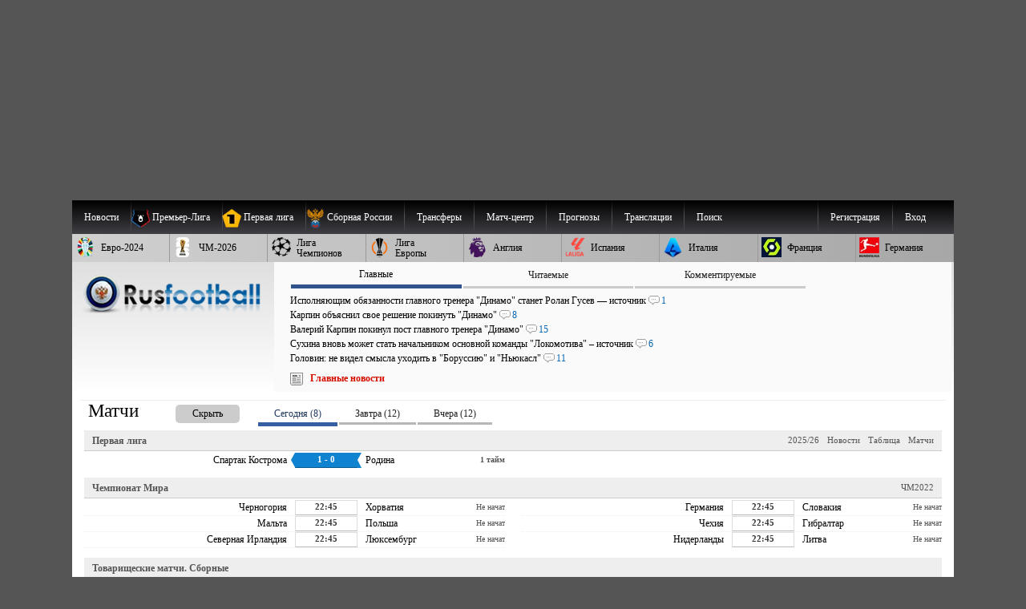

--- FILE ---
content_type: text/html; charset=windows-1251
request_url: https://www.rusfootball.info/matchcenter/tournaments/apl/season_2005_2006/matches/19020
body_size: 38965
content:
<!DOCTYPE html>
<html prefix="og: http://ogp.me/ns#" lang="ru" itemscope itemtype="http://schema.org/WebSite"  itemref="rf_logo">
<head>
       
    <!--<link rel="preload" as="script" href="/templates/Default/js/customisation.js?v=1.0.42" crossOrigin="anonymous">
    
    <link rel="preload" as="script" href="/templates/Default/js/observer.js?v=1.0.1" crossOrigin="anonymous"> -->
	<!--<link rel="preload" as="script" href="/templates/Default/js/yall.min.js" crossOrigin="anonymous"> -->
   
    <!--<link rel="preload"  fetchpriority="high" as="image" href="https://www.rusfootball.info/templates/Default/images/logo3.webp"> -->
    <!--<link rel="preload" as="script" href="https://www.rusfootball.info/engine/classes/min/index.php?charset=windows-1251&g=general&v=23" crossOrigin="anonymous"> -->
   
    <!--
	<link rel= "preconnect" href="https://yandex.ru" />
<link rel= "preconnect" href="https://yastatic.net" />

<link rel= "dns-prefetch" href="https://avatars.mds.yandex.net" />
<link rel= "dns-prefetch" href="https://storage.mds.yandex.net" />

<link rel= "dns-prefetch" href="https://an.yandex.ru" />
 -->
    <link rel= "preconnect" href="https://counter.yadro.ru" />


	<link rel= "preconnect" href="https://mc.yandex.com" />	
<link rel= "dns-prefetch" href="https://yandexmetrica.com" />

    

	<link rel= "preconnect" href="https://catsnetwork.ru" />


    
    
     <link rel="preload" as="script" href="https://yandex.ru/ads/system/context.js"  crossorigin>
    
    
    <script>
      if (!'IntersectionObserver' in window) {
      // LazyLoad images using IntersectionObserver
      $("head").append("<link"+" rel='preload' src='https://polyfill.io/v2/polyfill.min.js?features=IntersectionObserver'></link"+">");

  } 
    </script>
    
    
    <meta charset="windows-1251">
<title>Портсмут - Эвертон. 14 января 2006 года 0:1. Английская Премьер-лига 2005-2006. Матч 22-го тура АПЛ</title>
<meta name="description" content="Статистика и предыстория к футбольному матчу 22-го тура Английская Премьер-лига 2005-2006 14.01.2006 Портсмут - Эвертон 0:1">
<meta name="keywords" content="Футбол, Сборная России, Чемпионат России , Футбольные новости, Кубок, Лига, Премьер лига, Дивизион, ФНЛ, Российский футбол, Сборная, Football, Чемпионат европы, Футбольный клуб, Тренер, Игрок, Судья, Фанаты, Футбольные болельщики, Зарубежный клуб, Еврофутбол">
<meta name="generator" content="DataLife Engine (http://dle-news.ru)">
<link rel="search" type="application/opensearchdescription+xml" href="https://www.rusfootball.info/engine/opensearch.php" title="Футбол России и Мира. Новости футбола, расписание и результаты матчей РПЛ">
<link rel="alternate" type="application/rss+xml" title="Футбол России и Мира. Новости футбола, расписание и результаты матчей РПЛ" href="https://www.rusfootball.info/rss.xml">

<meta http-equiv="X-UA-Compatible" content="IE=edge"> 
<meta name="yandex-verification" content="766fd23f1888b122" />
<meta name="yandex-verification" content="960e01127f423041" />
<meta name="viewport" content="width=device-width, initial-scale=1.0" />
<meta itemprop="name" content="Русфутбол" />
<meta name="robots" content="noyaca"/>
<meta itemprop="alternateName" content="Футбол России" />
<meta itemprop="alternateName" content="rusfootball.info" />
<meta itemprop="inLanguage" content="ru" />
<meta itemprop="description" content="Новости футбола. Турнирные таблицы чемпионатов России, Англии, Испании, Франции, Италии. Обзор матчей национальных чемпионатов и еврокубков." />
<meta name="google-site-verification" content="9ga7PhGHJwDk5X9NTYRyxSqm8JXG6ZdnjqdzfkP8aZw" />
<meta name="theme-color" content="#30528d"/>
    



    

<link rel="shortcut icon" href="/favicon.ico" type="image/x-icon">
<meta name="theme-color" content="#ffffff">
<meta name="background-color" content="#7ACCE5">
<link rel="icon" type="image/png" sizes="36x36" href="/android-icon-36x36.png">
<link rel="icon" type="image/png" sizes="48x48" href="/android-icon-48x48.png">
<link rel="icon" type="image/png" sizes="72x72" href="/android-icon-72x72.png">
<link rel="icon" type="image/png" sizes="96x96" href="/android-icon-96x96.png">
<link rel="icon" type="image/png" sizes="144x144" href="/android-icon-144x144.png">
<link rel="icon" type="image/png" sizes="192x192" href="/android-icon-192x192.png">


<link rel="apple-touch-icon" sizes="57x57" href="/apple-icon-57x57.png">
<link rel="apple-touch-icon" sizes="60x60" href="/apple-icon-60x60.png">
<link rel="apple-touch-icon" sizes="72x72" href="/apple-icon-72x72.png">
<link rel="apple-touch-icon" sizes="76x76" href="/apple-icon-76x76.png">
<link rel="apple-touch-icon" sizes="114x114" href="/apple-icon-114x114.png">
<link rel="apple-touch-icon" sizes="120x120" href="/apple-icon-120x120.png">
<link rel="apple-touch-icon" sizes="144x144" href="/apple-icon-144x144.png">
<link rel="apple-touch-icon" sizes="152x152" href="/apple-icon-152x152.png">
<link rel="apple-touch-icon" sizes="180x180" href="/apple-icon-180x180.png">
<link rel="icon" type="image/png" sizes="192x192"  href="/android-icon-192x192.png">
<link rel="icon" type="image/png" sizes="32x32" href="/favicon-32x32.png">
<link rel="icon" type="image/png" sizes="96x96" href="/favicon-96x96.png">
<link rel="icon" type="image/png" sizes="16x16" href="/favicon-16x16.png">

<meta name="msapplication-TileColor" content="#ffffff">
<meta name="msapplication-TileImage" content="/ms-icon-144x144.png">

<meta name="robots" content="max-image-preview:large">    
    

  



    
    
    
    <link rel='stylesheet' type='text/css' href='/engine/classes/min/index.php?f=/templates/Default/css/style.css&v2.2.104' />
 	<link rel="preload" 
          href="/engine/classes/min/index.php?f=/templates/Default/css/engine.css,/templates/Default/css/blocks/topest_after.css,/templates/Default/css/matchcenter.css&v2.2.104" 
          as="style" onload="this.onload=null;this.rel='stylesheet'">
	<noscript>
        <link rel="stylesheet" 
              href="/engine/classes/min/index.php?f=/templates/Default/css/engine.css,/templates/Default/css/blocks/topest_after.css,/templates/Default/css/matchcenter.csss&v2.2.104"
              >
    </noscript>
    
    

    <link rel="preload" as="style"  href="/templates/Default/css/blocks/topest.css">
    


  <!--"adv/left-top-2018-head.tpl" -->
    
 <!--<script src="/templates/Default/js/adriver.core.2.js"></script>   -->
    
 <script>
 /*! modernizr 3.6.0 (Custom Build) | MIT *
 * https://modernizr.com/download/?-setclasses !*/

  if (window.parent.frames.length > 0) {
    window.stop();
  }


     

</script> 
    
    

   


	<!-- Yandex.RTB -->
<script>window.yaContextCb=window.yaContextCb||[]</script>
<script src="https://yandex.ru/ads/system/context.js" async crossorigin></script>


 


        
 
</head>
 

<body class="mymainpage" style="padding-top:250px;background-color:#555555 "  itemscope itemtype="http://schema.org/WebPage">

    

  

    
  <meta itemprop="inLanguage" content="ru" /> 
<!-- file="adv/landing" -->
    
  <header  itemscope="" itemtype="http://schema.org/WPHeader" id="header">
    <meta itemprop="headline" content="Русфутбол - футбол россии">
    <meta itemprop="description" content="Футбол России. Главные новости футбола. Онлайн трансляции матчей, турнирные таблицы чемпионатов России, Англии, АПЛ, Германии, Франции. Новости Российского футбола и УЕФА.">

    <nav  role="navigation">
      <div id="menu_head" style="position:relative">
        
      <menu  role="menubar" itemscope="itemscope" itemtype="http://www.schema.org/SiteNavigationElement" style="margin:0; padding: 0;">
<ul  role="presentation" id="menu_head_1"  itemprop="about" itemscope itemtype="http://schema.org/ItemList">
    
    <li role="presentation" class="sub">
        <a class="fisrt" name="news"><span class="champ_name">Новости</span></a>
        <ul>
            <li role="presentation"  itemprop="itemListElement" itemscope="" itemtype="http://schema.org/ListItem">
                <meta  itemprop="name" content="Главные новости футбола" />
                <a role="menuitem" itemprop="url" href="/main" title="Главные новости футбола">Главные новости</a>
            </li>
            <li role="presentation"  itemprop="itemListElement" itemscope="" itemtype="http://schema.org/ListItem">
                <meta  itemprop="name" content="Новости футбола. Лента новостей" />
                <a role="menuitem" itemprop="url" href="/lastnews" title="Новости футбола">Лента новостей</a>
            </li>
        </ul>
    </li>
    <li role="presentation" class="sub collapsed">
        <a class="first" name="pliga" >
            <picture  role="presentation" class="menu_chlogo">
                <source  srcset="[data-uri]" data-srcset="/templates/Default/images/30px_tournaments/rpl.webp" type="image/webp">
                    <source  srcset="[data-uri]" data-srcset="/templates/Default/images/30px_tournaments/rpl.png" type="image/png">
                    <img  role="presentation"  src="[data-uri]" data-src="/templates/Default/images/30px_tournaments/rpl.png"  alt="Чемпионат России по футболу Премьер-Лига"  class="lazy"  style="width:25; height: 25;">
                    </picture>
                    <span class="champ_name">Премьер-Лига</span></a>
        <ul class="panels">
            <div class="f_panel menu_panel">
                <h3>Публикации</h3>
                <li role="presentation"  itemprop="itemListElement" itemscope="" itemtype="http://schema.org/ListItem">
                    <meta  itemprop="name" content="Обзор основных событий чемпионата России РПЛ по футболу" />
                    <a role="menuitem" itemprop="url" href="/rpl_liga/rpl_articles/" title="Обзор основных событий российской премьер-лиги">РПЛ</a>
                </li>
                <li role="presentation"  itemprop="itemListElement" itemscope="" itemtype="http://schema.org/ListItem">
                    <meta  itemprop="name" content="Новости чемпионата России РПЛ по футболу" />
                    <a role="menuitem" itemprop="url" href="/rpl_liga/" title="Новости Российской премьер Лиги, чемпионата России по футболу">Новости РПЛ</a>
                </li>
                
                
                <li role="presentation"  itemprop="itemListElement" itemscope="" itemtype="http://schema.org/ListItem">
                    <meta  itemprop="name" content="Матчи чемпионата России РПЛ по футболу" />
                    <a role="menuitem" itemprop="url" href="/tags/%D7%E5%EC%EF%E8%EE%ED%E0%F2+%D0%EE%F1%F1%E8%E8+%D0%CF%CB/matches/" title="Матчи чемпионата России по футболу">Матчи РПЛ</a>
                </li>
            </div>
            <div class="s_panel menu_panel">
                <h3>РПЛ 2025/26</h3>
                <li role="presentation"  itemprop="itemListElement" itemscope="" itemtype="http://schema.org/ListItem">
                    <meta  itemprop="name" content="Турнирная таблица чемпионата России РПЛ по футболу 2025/2026" />
                    <a role="menuitem" itemprop="url" href="/matchcenter/tournaments/rpl/season_2025_2026/table" title="Турнирная таблица чемпионата России по футболу 2024/2025">Таблица РПЛ</a>
                </li>
                <li role="presentation"  itemprop="itemListElement" itemscope="" itemtype="http://schema.org/ListItem">
                    <meta  itemprop="name" content="Календарь матчей Российской премьер-лиги по футболу 2025/2026" />
                    <a role="menuitem" itemprop="url" href="/matchcenter/tournaments/rpl/season_2025_2026/matches/calendar"  title="Расписание матчей чемпионата России 2024/2025">Календарь РПЛ</a>
                </li>
                 
                    <li role="presentation"  itemprop="itemListElement" itemscope="" itemtype="http://schema.org/ListItem">
                        <meta  itemprop="name" content="Календарь предстоящих матчей чемпионата России 2025/2026" />
                        <a role="menuitem" itemprop="url" href="/matchcenter/tournaments/rpl/season_2025_2026/matches/upcoming"  title="Календарь предстоящих матчей чемпионата России 2024/2025">Предстоящие игры РПЛ</a>
                    </li> 
                    <li role="presentation"  itemprop="itemListElement" itemscope="" itemtype="http://schema.org/ListItem">
                        <meta  itemprop="name" content="Результаты прошедших матчей чемпионата России РПЛ 2024/2025" />
                        <a role="menuitem" itemprop="url" href="/matchcenter/tournaments/rpl/season_2025_2026/matches/past"  title="Результаты прошедших матчей чемпионата России 2024/2025">Прошедшие матчи РПЛ</a>
                    </li>  
                
            </div>
            
            <div class="t_panel menu_panel">
                <h3>Клубы</h3>
                <li role="presentation"  itemprop="itemListElement" itemscope="" itemtype="http://schema.org/ListItem" class="club_item">
                    <meta  itemprop="name" content="Новости футбольного клуба Спартак Москва" />
                    <a role="menuitem" itemprop="url" href="/tags/%D1%EF%E0%F0%F2%E0%EA/" ><img alt="ФК Спартак Москва логотип" src="/uploads/matchcenter/clubs/20px/19.png">Спартак</a>
                </li>
                <li role="presentation"  itemprop="itemListElement" itemscope="" itemtype="http://schema.org/ListItem" class="club_item">
                    <meta  itemprop="name" content="Новости футбольного клуба Зенит Санкт-Петербург" />
                    <a role="menuitem" itemprop="url" href="/tags/%C7%E5%ED%E8%F2/"><img  alt="ФК Зенит Санкт-Петербург логотип" src="/uploads/matchcenter/clubs/20px/8.png">Зенит</a>
                </li>
                <li role="presentation"  itemprop="itemListElement" itemscope="" itemtype="http://schema.org/ListItem" class="club_item">
                    <meta  itemprop="name" content="Новости футбольного клуба Локомотив Москва" />
                    <a role="menuitem" itemprop="url" href="/tags/%CB%EE%EA%EE%EC%EE%F2%E8%E2/" ><img  alt="ФК Локомотив Москва логотип" src="/uploads/matchcenter/clubs/20px/12.png">Локомотив</a>
                </li> 
                <li role="presentation"  itemprop="itemListElement" itemscope="" itemtype="http://schema.org/ListItem" class="club_item">
                    <meta  itemprop="name" content="Новости футбольного клуба ПФК ЦСКА Москва" />
                    <a role="menuitem" itemprop="url" href="/tags/%D6%D1%CA%C0/" ><img  alt="ФК ЦСКА Москва логотип" src="/uploads/matchcenter/clubs/20px/27.png">ЦСКА</a>
                </li>
                <li role="presentation"  itemprop="itemListElement" itemscope="" itemtype="http://schema.org/ListItem" class="club_item">
                    <meta  itemprop="name" content="Новости футбольного клуба ФК Краснодар" />
                    <a role="menuitem" itemprop="url" href="/tags/%CA%F0%E0%F1%ED%EE%E4%E0%F0/"><img  alt="ФК Краснодар логотип" src="/uploads/matchcenter/clubs/20px/9.png">Краснодар</a>
                </li> 
                <li role="presentation"  itemprop="itemListElement" itemscope="" itemtype="http://schema.org/ListItem" class="club_item">
                    <meta  itemprop="name" content="Все клубы чемпионата России по футболу" />
                    <a role="menuitem" itemprop="url" href="/matchcenter/clubs/rus" ><img  alt="Флаг России" src="/templates/Default/images/rf.jpg">Все клубы</a>
                </li>
            </div>
            
        </ul>
    </li>
    <li role="presentation" class="sub collapsed">
        <a  name="fnl" >
            <picture  role="presentation" class="menu_chlogo">
                <source  srcset="[data-uri]" data-srcset="/templates/Default/images/30px_tournaments/1fnl.webp" type="image/webp">
                <source  srcset="[data-uri]" data-srcset="/templates/Default/images/30px_tournaments/1fnl.png" type="image/jpeg">
                <img  role="presentation"  src="[data-uri]" data-src="/templates/Default/images/30px_tournaments/1fnl.png" alt="Первый дивизион России по футболу"  class="lazy"  style="width:25; height: 25;">
                </picture>
                <span class="champ_name">Первая лига</span></a>
        <ul class="panels">
            <div class="f_panel menu_panel">
                <h3>Публикации</h3>
                <li role="presentation"  itemprop="itemListElement" itemscope="" itemtype="http://schema.org/ListItem">
                    <meta  itemprop="name" content="Главные события первой российской лиги по футболу" />
                    <a role="menuitem" itemprop="url" href="/rus_fnl/fnl_articles/" title='Главные события первой российской лиги по футболу'>Первая лига</a>
                </li>
                <li role="presentation"  itemprop="itemListElement" itemscope="" itemtype="http://schema.org/ListItem">
                    <meta  itemprop="name" content="Новости Первой российской лиги по футболу" />
                    <a role="menuitem" itemprop="url" href="/rus_fnl/" title="Новости Первой российской лиги по футболу">Новости Первой Лиги</a>
                </li>
                
                <!--<li role="presentation"  itemprop="itemListElement" itemscope="" itemtype="http://schema.org/ItemList"><a role="menuitem" itemprop="url" href="/obzor/" >Обзор матчей</a></li> -->
                <li role="presentation"  itemprop="itemListElement" itemscope="" itemtype="http://schema.org/ListItem">
                    <meta  itemprop="name" content="Матчи чемпионата России по футболу. Первая лига" />
                    <a role="menuitem" itemprop="url" href="/tags/%CF%E5%F0%E2%E0%FF+%EB%E8%E3%E0/matches/" title="Матчи первой российской лиги по футболу">Матчи Первой лиги</a>
                </li>
            </div>
            <div class="s_panel menu_panel">
                <h3>Первая лига 2025/26</h3>
                <li role="presentation"  itemprop="itemListElement" itemscope="" itemtype="http://schema.org/ListItem">
                    <meta  itemprop="name" content="Турнирная таблица чемпионата России, Первой лиги по футболу" />
                    <a role="menuitem" itemprop="url" href="/matchcenter/tournaments/fnl/season_2025_2026/table" title="Турнирная таблица Первой лиги России">Таблица Первой лиги</a>
                </li>
                <li role="presentation"  itemprop="itemListElement" itemscope="" itemtype="http://schema.org/ListItem">
                    <meta  itemprop="name" content="Календарь матчей чемпионата России, Первой лиги по футболу" />
                    <a role="menuitem" itemprop="url" href="/matchcenter/tournaments/fnl/season_2025_2026/matches/calendar" title="Календарь матчей Первой лиги России" >Календарь Первой Лиги</a>
                </li>
                 
                <li role="presentation"  itemprop="itemListElement" itemscope="" itemtype="http://schema.org/ListItem">
                    <meta  itemprop="name" content="Предстоящие Матчи чемпионата России, Первой лиги по футболу" />
                    <a role="menuitem" itemprop="url" href="/matchcenter/tournaments/fnl/season_2025_2026/matches/upcoming" title="Календарь предстоящих матчей российской первой лиги">Предстоящие игры Первой лиги</a>
                </li> 
                <li role="presentation"  itemprop="itemListElement" itemscope="" itemtype="http://schema.org/ListItem">
                    <meta  itemprop="name" content="Результаты прошедших матчей чемпионата России, Первой лиги по футболу" />
                    <a role="menuitem" itemprop="url" href="/matchcenter/tournaments/fnl/season_2025_2026/matches/past" title="Результаты прошедших матчей российской первой лиги">Прошедшие матчи Первой лиги</a>
                </li>  
                
            </div>
        </ul>
    </li>
    <li role="presentation"  itemprop="itemListElement" itemscope="" itemtype="http://schema.org/ListItem">
        <meta  itemprop="name" content="Новости сборной России по футболу" />
        <a role="menuitem" itemprop="url" href="/tags/%D1%E1%EE%F0%ED%E0%FF+%D0%EE%F1%F1%E8%E8/" title="Новости сборной России по футболу">
        <picture  role="presentation" class="menu_chlogo">
            <source  srcset="[data-uri]" data-srcset="/templates/Default/images/30px_tournaments/rus_sq.webp" type="image/webp">
                <source  srcset="[data-uri]" data-srcset="/templates/Default/images/30px_tournaments/rus_sq.png" type="image/png">
                    <img role="presentation"  src="[data-uri]" data-src="/templates/Default/images/30px_tournaments/rus_sq.png"  alt="Сборная России по футболу"  class="lazy"  style="width:25; height: 25;">
                </picture>
                <span class="champ_name">Сборная России</span></a></li> 
    <li role="presentation" class="sub collapsed">
        <a  name="/transfers.html"><span class="champ_name">Трансферы</span>
        </a>
        <ul>
            <li role="presentation"  itemprop="itemListElement" itemscope="" itemtype="http://schema.org/ListItem">
                <meta  itemprop="name" content="Российские трансферные новости" />
                <a role="menuitem" itemprop="url" href="/tags/%D0%EE%F1%F1%E8%E9%F1%EA%E8%E5+%F2%F0%E0%ED%F1%F4%E5%F0%FB/" title="Российские трансферные новости">Новости трансферов России</a>
            </li>
            <li role="presentation"  itemprop="itemListElement" itemscope="" itemtype="http://schema.org/ListItem">
                <meta  itemprop="name" content="Зарубежные трансферные новости" />
                <a role="menuitem" itemprop="url" href="/tags/%C7%E0%F0%F3%E1%E5%E6%ED%FB%E5+%F2%F0%E0%ED%F1%F4%E5%F0%FB/" title="Зарубежные трансферные новости">Европейские трансферы</a>
            </li>
        </ul>
    </li>
    
    <li role="presentation"  itemprop="itemListElement" itemscope="" itemtype="http://schema.org/ListItem">
        <meta  itemprop="name" content="Матч-центр список матчей по футболу" />
        <a role="menuitem" itemprop="url" href="/matchcenter/"><span class="champ_name">Матч-центр</span></a>
    </li>
    <li role="presentation" class="sub collapsed"><a role="menuitem" name="/transfers.html"><span class="champ_name">Прогнозы</span></a>
        <ul>
            <li role="presentation"  itemprop="itemListElement" itemscope="" itemtype="http://schema.org/ListItem">
                <meta  itemprop="name" content="Прогнозы футбольных матчей" />
                <a role="menuitem" itemprop="url" href="/prognozy/" title="Прогнозы футбольных матчей"><span class="champ_name">Статьи о прогнозах</span></a>
            </li>
            <li role="presentation"  itemprop="itemListElement" itemscope="" itemtype="http://schema.org/ListItem">
                <meta  itemprop="name" content="турнир прогнозов пользователей по футболу" />
                <a role="menuitem" itemprop="url" href="/prediction/vote" title="Добавление прогноза"><span class="champ_name">Сделать прогноз</span></a>
            </li>
            <li role="presentation"  itemprop="itemListElement" itemscope="" itemtype="http://schema.org/ListItem">
                <meta  itemprop="name" content="Рейтинг пользователей турнира прогнозов по футболу" />
                <a role="menuitem" itemprop="url" href="/prediction/" title="Рейтинг прогнозов пользователей"><span class="champ_name">Рейтинг пользователей</span></a>
            </li>
            
            
            
        </ul>
    </li>
    
    <li role="presentation"  itemprop="itemListElement" itemscope="" itemtype="http://schema.org/ItemList">
        <meta  itemprop="name" content="Текстовые трансляции футбольных матчей" />
        <a role="menuitem" itemprop="url" href="/online/"  class="first" title="трансляции футбольных матчей"><span class="champ_name">Трансляции</span></a>
    </li>
    

    
              

    
    <!--<li role="presentation" class="sub"> 
        <a role="menuitem" href="#" onclick="return false;" style="cursor:default;">Медиа</a>
        <ul >
            <li role="presentation"  itemprop="itemListElement" itemscope="" itemtype="http://schema.org/ItemList"><a role="menuitem" itemprop="url" href="/tags/R%E2%E8%E4%E5%EE/">Эксклюзивное видео</a></li>
            <li role="presentation"  itemprop="itemListElement" itemscope="" itemtype="http://schema.org/ItemList"><a role="menuitem" itemprop="url" class="last" href="/tags/%C2%E8%E4%E5%EE/">Все видео</a></li>
            <li role="presentation"  itemprop="itemListElement" itemscope="" itemtype="http://schema.org/ItemList"><a role="menuitem" itemprop="url" href="/tags/%D4%EE%F2%EE/">Фото</a></li>
        </ul>
    </li> -->
    
    
    <!--<li role="presentation"  itemprop="itemListElement" itemscope="" itemtype="http://schema.org/ItemList"><a role="menuitem" itemprop="url" class="last" href="/forum/">Форум</a></li> -->
    
    <li>
        <a class="last form_dropper" name="" id="search"  onclick="show_dropform('drop_formsearch');return false;">Поиск</a>
        <ul class="drop_form" id="drop_formsearch"> 
            <li>
                <form method="get" action="/" style="display: block; background-color: #ddd;padding: 10px; padding-top: 3px; border: 1px solid #ccc;">
                    <input type=hidden name=do value=search>
                    <input type="hidden" name="subaction" value="search" >
                    <input id="story" class="storytopserch" name="story" type="text" style="padding: 5px 10px; margin-top: -3px;" placeholder="Например: Спартак Москва"><label for="story"  class="w3cc">Поиск</label>
                    <button class="submittopserch" style="padding: 5px;margin-top: 2px; display: inline-block;">&#128269;</button>
                </form>            
            </li>
        </ul>
    </li>
    <!--<li role="presentation"  itemprop="itemListElement" itemscope="" itemtype="http://schema.org/ItemList"><a role="menuitem"  rel='nofollow' href="https://t.me/rusfootball_info" title="Русфутбол в Телеграмме" target="_blank"><img style="padding-top:3px;width:32px;height:32px;" src="/templates/Default/images/social/telegram.png" alt="Футбол России в Telegram" /></a></li> -->
    
    
    
	
	
		
		<li class="sub_profile sub_login"  role="presentation">
			<a href="#" rel='nofollow, noindex'  role="menuitem" onclick="show_dropform('drop_loginform');return false;" class="form_dropper" >Вход</a>
	        <ul class='drop_form' id='drop_loginform'>
	        <form method="post" class="loginform" autocomplete="off">
	            	<label  class="w3cc" for="login_name">Логин</label>
	            	
	            		<input type="text" placeholder="Логин" name="login_name" id="login_name" class="login_name_top" style="width:100%">
	            	
	            	<label  class="w3cc" for="login_password">Пароль</label>
	            	<input type="password" name="login_password"  placeholder="Пароль" id="login_password" style="width:100%" class="login_password_top clearfix">

	            	<input type="checkbox" name="login_not_save" class="block_lefted" id="login_not_save" value="1"  title="Чужой компьютер"/>
	            	<label class="block_label block_lefted" for="login_not_save">Чужой ПК</label>
	            	
	            	<input onClick="submit();" name="submit" type="submit" style="width: 100%" value="Войти" class="login_submit_top" alt="Авторизация на футбольном портале Русфутбол">
	        
	        
	       
		        <input name="login" type="hidden" id="login" style="margin-top: 5px;" value="submit">
	            <a  rel='nofollow, noindex'  role='menuitem' href="https://www.rusfootball.info/index.php?do=lostpassword">Забыли пароль?</a>

	        </form>
	        <div>Войти через социальные сети:</div>
	        <a  rel='nofollow, noindex' title="Войти через ВКонтакте" href="https://oauth.vk.com/authorize?client_id=2684432&amp;redirect_uri=https%3A%2F%2Fwww.rusfootball.info%2Findex.php%3Fdo%3Dauth-social%26provider%3Dvk&amp;scope=offline%2Cwall%2Cemail&amp;state=b0a30468edae53bd00c5d3ff47c64286&amp;response_type=code" target="_blank" style="padding:1px">
                <picture>
                  <source srcset="[data-uri]" data-srcset="/templates/Default/images/social/auth/vk.webp" type="image/webp">
                  <source srcset="[data-uri]" data-srcset="/templates/Default/images/social/auth/vk.png" type="image/png"> 
                  <img src="[data-uri]" data-src="/templates/Default/images/social/auth/vk.png" alt="" class="lazy" width=32 height=32>
                </picture>
                </a>
	            <a  rel='nofollow, noindex' href="https://connect.ok.ru/oauth/authorize?client_id=1121106688&amp;redirect_uri=https%3A%2F%2Fwww.rusfootball.info%2Findex.php%3Fdo%3Dauth-social%26provider%3Dod&amp;scope=VALUABLE_ACCESS%3BGET_EMAIL&amp;state=b0a30468edae53bd00c5d3ff47c64286&amp;response_type=code" target="_blank"  style="padding:1px">
                <picture>
                  <source srcset="[data-uri]" data-srcset="/templates/Default/images/social/auth/ok.webp" type="image/webp">
                  <source srcset="[data-uri]" data-srcset="/templates/Default/images/social/auth/ok.png" type="image/png"> 
                  <img src="[data-uri]" data-src="/templates/Default/images/social/auth/ok.png" alt="" class="lazy" width=32 height=32>
                </picture>
                </a>
	            
	            <a  rel='nofollow, noindex' href="https://connect.mail.ru/oauth/authorize?client_id=729576&amp;redirect_uri=https%3A%2F%2Fwww.rusfootball.info%2Findex.php%3Fdo%3Dauth-social%26provider%3Dmailru&amp;state=b0a30468edae53bd00c5d3ff47c64286&amp;response_type=code" target="_blank"  style="padding:1px">
                <picture>
                  <source srcset="[data-uri]" data-srcset="/templates/Default/images/social/auth/m.webp" type="image/webp">
                  <source srcset="[data-uri]" data-srcset="/templates/Default/images/social/auth/m.png" type="image/png"> 
                  <img src="[data-uri]" data-src="/templates/Default/images/social/auth/m.png" alt="" class="lazy" width=32 height=32>
                </picture>
                </a>
	            <a  rel='nofollow, noindex' href="https://oauth.yandex.ru/authorize?client_id=85c148eec3b6429bbb3e170f9cdd2f03&amp;redirect_uri=https%3A%2F%2Fwww.rusfootball.info%2Findex.php%3Fdo%3Dauth-social%26provider%3Dyandex&amp;state=b0a30468edae53bd00c5d3ff47c64286&amp;response_type=code" target="_blank" style="padding:1px">
                	<picture>
                  <source srcset="[data-uri]" data-srcset="/templates/Default/images/social/auth/ya.webp" type="image/webp">
                  <source srcset="[data-uri]" data-srcset="/templates/Default/images/social/auth/ya.png" type="image/png"> 
                  <img src="[data-uri]" data-src="/templates/Default/images/social/auth/ya.png" alt="" class="lazy" width=32 height=32>
                </picture>
                </a>
	            

 			</ul>
	    </li>
	    <li class="sub sub_profile">
			<a  rel='nofollow, noindex' role='menuitem' href="https://www.rusfootball.info/index.php?do=register" >Регистрация</a>
		</li>
		


        



    
        

        <!-- <a role="menuitem" href="">Обзор непрочитанного</a> -->
        <!--<a role="menuitem" href="/pliga/1146118121-platnyj-akkaunt-na-rusfootballinfo.html"> Аккаунт без рекламы</a>-->
        
        

        
    
</ul>
</menu>
<menu  role="menubar" itemscope="itemscope" itemtype="http://www.schema.org/SiteNavigationElement" style="margin:0; padding: 0;">
<ul  role="presentation" id="menu_head_2" class="menu_head_2"  itemprop="about" itemscope itemtype="http://schema.org/ItemList">
    
    <li role="presentation" class="sub collapsed">
        <a role="menuitem" name="/euro2024/" title="Чемпионат Европы по футболу 2024">
            <picture  role="presentation" class="menu_chlogo">
                <source  srcset="[data-uri]" data-srcset="/templates/Default/images/30px_tournaments/ue24.webp" type="image/webp">
                <source  srcset="[data-uri]" data-srcset="/templates/Default/images/30px_tournaments/ue24.png" type="image/png">
                <img  role="presentation"  src="[data-uri]" data-src="/templates/Default/images/30px_tournaments/ue24.png"  alt="Чемпионат Европы 2024"  class="lazy"  style="width:25; height: 25;">
            </picture>
            <span class="champ_name">Евро-2024</span></a>
        <ul> 
            <li role="presentation"  itemprop="itemListElement" itemscope="" itemtype="http://schema.org/ListItem">
                <meta  itemprop="name" content="Обзор главных событие чемпионата Евро-2024" />
                <a role="menuitem" itemprop="url" href="/euro2024/2024_articles/" title="Обзор главных события чемпионата Европы 2024 по футболу">Чемпионат Европы 2024</a>
            </li>
            <li role="presentation"   itemprop="itemListElement" itemscope="" itemtype="http://schema.org/ListItem">
                <meta  itemprop="name" content="Новости чемпионата Евро-2024" />
                <a role="menuitem" itemprop="url" href="/euro2024/" title="Новости отборочного цикла чемпионата Европы по футболу">Новости Чемпионата Европы</a>
            </li>
                  
             
        </ul>
    </li> 
    <li role="presentation" class="sub collapsed">
        <a  name="/wc2026/" title="Чемпионат мира по футболу 2026 года">
            <picture  role="presentation" class="menu_chlogo">
                <source  srcset="[data-uri]" data-srcset="/templates/Default/images/30px_tournaments/wc26.webp" type="image/webp">
                <source  srcset="[data-uri]" data-srcset="/templates/Default/images/30px_tournaments/wc26.png" type="image/png">
                <img  role="presentation"  src="[data-uri]" data-src="/templates/Default/images/30px_tournaments/wc26.png"  alt="Чемпионат Мира по футболу 2026"  class="lazy"  style="width:25; height: 25;">
            </picture>
            <span class="champ_name">ЧМ-2026</span></a>
        <ul> 
            <li role="presentation"   itemprop="itemListElement" itemscope="" itemtype="http://schema.org/ListItem">
                <meta  itemprop="name" content="Обзор главных событий чемпионата мира по футболу 2026 года" />
                <a role="menuitem" itemprop="url" href="/worldcup2026/2026_articles/" title="Обзор главных событий чемпионата мира по футболу 2026">Чемпионат Мира 2026</a>
                </li>
            <li role="presentation"   itemprop="itemListElement" itemscope="" itemtype="http://schema.org/ListItem">
                <meta  itemprop="name" content="Новости чемпионата мира по футболу 2026 года" />
                <a role="menuitem" itemprop="url" href="/worldcup2026/" title="Новости отборочного цикла чемпионата Мира по футболу 2026">Новости Чемпионата Мира</a>
            </li>
        </ul>
    </li> 



    <!-- <li role="presentation" class="hidemobile"  itemprop="itemListElement" itemscope="" itemtype="http://schema.org/ItemList"><a role="menuitem" itemprop="url" class="first" href="/" title="Главная страница/Онлайны">Главная</a></li> -->

    <li role="presentation" class="sub collapsed">
        <a  name="/champions_league/ucl_articles/" title="Лига Чемпионов УЕФА">
            <picture  role="presentation" class="menu_chlogo">
                <source  srcset="[data-uri]" data-srcset="/templates/Default/images/30px_tournaments/ucl.webp" type="image/webp">
                <source  srcset="[data-uri]" data-srcset="/templates/Default/images/30px_tournaments/ucl.png" type="image/png">
                <img  role="presentation"  src="[data-uri]" data-src="/templates/Default/images/30px_tournaments/ucl.png"  alt="Лига Чемпионов УЕФА"  class="lazy"  style="width:25; height: 25;">
            </picture>
            <span class="champ_name  champ_2lines">Лига <br />Чемпионов</span></a>
        <ul>
            <li role="presentation"   itemprop="itemListElement" itemscope="" itemtype="http://schema.org/ListItem">
                <meta  itemprop="name" content="Обзор главных событий в Лиге Чемпионов" />
                <a role="menuitem" itemprop="url" href="/champions_league/ucl_articles/" title="Обзор главных событий в Лиге Чемпионов">Лига чемпионов</a>
            </li>
            <li role="presentation"   itemprop="itemListElement" itemscope="" itemtype="http://schema.org/ListItem">
                <meta  itemprop="name" content="Новости Лиги Чемпионов УЕФА" />
                <a role="menuitem" itemprop="url" href="/champions_league/" title="Новости Лиги Чемпионов">Новости Лиги Чемпионов</a>
            </li>
            <!--<li role="presentation"   itemprop="itemListElement" itemscope="" itemtype="http://schema.org/ItemList"><a role="menuitem" itemprop="url" href="/lch_kalendar.html" >Расписание матчей</a></li>
            <li role="presentation"   itemprop="itemListElement" itemscope="" itemtype="http://schema.org/ItemList"><a role="menuitem" itemprop="url" href="/forum/cat-ligachempionov/">Обсуждение ЛЧ</a></li> -->
            <li role="presentation"   itemprop="itemListElement" itemscope="" itemtype="http://schema.org/ListItem">
                <a role="menuitem" itemprop="url" href="/tags/%CB%E8%E3%E0+%D7%E5%EC%EF%E8%EE%ED%EE%E2/matches/" title="Матчи лиги Чемпионов УЕФА">Матчи Лиги Чемпионов</a>
            </li>
        </ul>
    </li>  
    
    
    <li role="presentation" class="sub collapsed" >
        <a  name="/europe_league/uel_articles/" title="Лига Европы УЕФА">
            <picture  role="presentation" class="menu_chlogo">
                <source  srcset="[data-uri]" data-srcset="/templates/Default/images/30px_tournaments/uel.webp" type="image/webp">
                <source  srcset="[data-uri]" data-srcset="/templates/Default/images/30px_tournaments/uel.png" type="image/png">
                <img  role="presentation"  src="[data-uri]" data-src="/templates/Default/images/30px_tournaments/uel.png"  alt="Лига Европы УЕФА" class="lazy"  style="width:25; height: 25;">
            </picture>    
            <span class="champ_name champ_2lines">Лига <br />Европы</span>
        </a>
        <ul>
            <li role="presentation"   itemprop="itemListElement" itemscope="" itemtype="http://schema.org/ListItem">
                <meta  itemprop="name" content="Главные события в Лиге Европы УЕФА" />
                <a role="menuitem" itemprop="url" href="/europe_league/uel_articles/" title="Главные события в Лиге Европы УЕФА">Лига Европы</a>
            </li>
            <li role="presentation"   itemprop="itemListElement" itemscope="" itemtype="http://schema.org/ListItem">
                <meta  itemprop="name" content="Новости Лиги Европы УЕФА по футболу" />
                <a role="menuitem" itemprop="url" href="/europe_league/" title="Новости Лиги Европы">Новости Лиги Европы</a>
            </li>
            <li role="presentation"   itemprop="itemListElement" itemscope="" itemtype="http://schema.org/ListItem">
                <meta  itemprop="name" content="Матчи лиги Европы УЕФА" />
                <a role="menuitem" itemprop="url" href="/tags/%CB%E8%E3%E0+%C5%E2%F0%EE%EF%FB/matches/" title="Матчи лиги Европы УЕФА">Матчи Лиги Европы</a>
            </li>
            <!--<li role="presentation"  itemprop="itemListElement" itemscope="" itemtype="http://schema.org/ItemList"><a role="menuitem" itemprop="url" href="/uefa_kalendar.html">Расписание матчей</a></li>
            <li role="presentation"  itemprop="itemListElement" itemscope="" itemtype="http://schema.org/ItemList"><a role="menuitem" itemprop="url" href="/forum/cat-ligaevropyi/">Форум: Обсуждение ЛЕ</a></li>
             -->
        </ul>
    </li>
    <li role="presentation" class="sub collapsed">
        <a  name="https://www.rusfootball.info/england/apl/" title='Чемпионат Англии по футболу'>
            <picture  role="presentation" class="menu_chlogo">
                <source  srcset="[data-uri]" data-srcset="/templates/Default/images/30px_tournaments/epl.webp" type="image/webp">
                <source  srcset="[data-uri]" data-srcset="/templates/Default/images/30px_tournaments/epl.png" type="image/png">
                <img  role="presentation"  src="[data-uri]" data-src="/templates/Default/images/30px_tournaments/epl.png"  alt="Чемпионат Англии" class="lazy"  style="width:25; height: 25;">
            </picture>     
            <span class="champ_name">Англия</span>
        </a>
        <ul>
            <li role="presentation"   itemprop="itemListElement" itemscope="" itemtype="http://schema.org/ListItem">
                <meta  itemprop="name" content="Главные события Английской премьер-лиги" />
                <a role="menuitem" itemprop="url" href="https://www.rusfootball.info/england/apl/" title="Главные события Английской премьер-лиги">Премьер-лига</a>
            </li>
            <li role="presentation"   itemprop="itemListElement" itemscope="" itemtype="http://schema.org/ListItem">
                <meta  itemprop="name" content="Новости Английской премьер-лиги" />
                <a role="menuitem" itemprop="url" href="https://www.rusfootball.info/england/" title="Новости Английской премьер-лиги">Новости АПЛ</a>
            </li>
            <li role="presentation"   itemprop="itemListElement" itemscope="" itemtype="http://schema.org/ListItem">
                <meta  itemprop="name" content="Матчи Английской премьер-лиги" />
                <a role="menuitem" itemprop="url" href="/tags/%D7%E5%EC%EF%E8%EE%ED%E0%F2+%C0%ED%E3%EB%E8%E8/matches/" title="Матчи Английской премьер-лиги">Матчи АПЛ</a>
            </li>
            <li role="presentation"   itemprop="itemListElement" itemscope="" itemtype="http://schema.org/ListItem">
                <meta  itemprop="name" content="Матчи Кубка Англии" />
                <a role="menuitem" itemprop="url" href="/tags/%CA%F3%E1%EE%EA+%C0%ED%E3%EB%E8%E8/matches/" title="Матчи Кубка Англии">Матчи Кубка Англии</a>
            </li>



            
            <li role="presentation"   itemprop="itemListElement" itemscope="" itemtype="http://schema.org/ListItem">
                <meta  itemprop="name" content="Турнирная таблица Английской премьер-лиги по футболу сезон 2025/26" />
                <a role="menuitem" itemprop="url" href="https://www.rusfootball.info/matchcenter/tournaments/apl/season_2025_2026/table" title="Турнирная таблица Английской премьер-лиги по футболу">Таблица АПЛ</a>
            </li>
            <li role="presentation"   itemprop="itemListElement" itemscope="" itemtype="http://schema.org/ListItem">
                <meta  itemprop="name" content="Календарь матчей Английской премьер-лиги по футболу сезон 2025/26" />
                <a role="menuitem" itemprop="url" href="https://www.rusfootball.info/matchcenter/tournaments/apl/season_2025_2026/matches/calendar" title="Календарь матчей Английской премьер-лиги по футболу">Календарь АПЛ</a>
            </li>
        </ul>
    </li>
  
    <li role="presentation" class="sub collapsed">
        <a  class="first" name="https://www.rusfootball.info/spain/la_liga/" title='Чемпионат Испании по футболу'>
            <picture  role="presentation" class="menu_chlogo">
                <source  srcset="[data-uri]" data-srcset="/templates/Default/images/30px_tournaments/la_liga.webp" type="image/webp">
                <source  srcset="[data-uri]" data-srcset="/templates/Default/images/30px_tournaments/la_liga.png" type="image/png">
                <img  role="presentation"  src="[data-uri]" data-src="/templates/Default/images/30px_tournaments/la_liga.png"  alt="Чемпионат Испании по футболу" class="lazy"  style="width:25; height: 25;">
            </picture>
            <span class="champ_name">Испания</span>
        </a>
        <ul>
            <li role="presentation"   itemprop="itemListElement" itemscope="" itemtype="http://schema.org/ListItem">
                <meta  itemprop="name" content="Главные события чемпионата Испании по футболу" />
                <a role="menuitem" itemprop="url" href="https://www.rusfootball.info/spain/la_liga/" title="Главные события чемпионата Испании по футболу">Ла Лига</a>
            </li>
            <li role="presentation"   itemprop="itemListElement" itemscope="" itemtype="http://schema.org/ListItem">
                <meta  itemprop="name" content="Новости Ла Лиги, чемпионата Испании по футболу" />
                <a role="menuitem" itemprop="url" href="https://www.rusfootball.info/spain/" title="Новости Ла Лиги, чемпионата Испании по футболу">Новости Ла Лиги</a>
            </li>  
            <li role="presentation"   itemprop="itemListElement" itemscope="" itemtype="http://schema.org/ListItem">
                <meta  itemprop="name" content="Матчи Испанской Ла Лиги" />
                <a role="menuitem" itemprop="url" href="/tags/%D7%E5%EC%EF%E8%EE%ED%E0%F2+%C8%F1%EF%E0%ED%E8%E8/matches/" title="Матчи испанской Ла Лиги">Матчи Ла Лиги</a>
            </li>
            <li role="presentation"   itemprop="itemListElement" itemscope="" itemtype="http://schema.org/ListItem">
                <meta  itemprop="name" content="Матчи Кубка Испании" />
                <a role="menuitem" itemprop="url" href="/tags/%CA%F3%E1%EE%EA+%C8%F1%EF%E0%ED%E8%E8/matches/" title="Матчи кубка Испании">Матчи Кубка Испании</a>
            </li>


                
            <li role="presentation"   itemprop="itemListElement" itemscope="" itemtype="http://schema.org/ListItem">
                <meta  itemprop="name" content="Турнирная таблица чемпионата Испании по футболу сезон 2025/26" />
                <a role="menuitem" itemprop="url" href="https://www.rusfootball.info/matchcenter/tournaments/la_liga/season_2025_2026/table" title="Турнирная таблица чемпионата Испании по футболу">Таблица Ла Лиги</a>
            </li>
            <li role="presentation"   itemprop="itemListElement" itemscope="" itemtype="http://schema.org/ListItem">
                <meta  itemprop="name" content="Календарь матчей чемпионата Испании по футболу сезон 2025/26" />
                <a role="menuitem" itemprop="url" href="https://www.rusfootball.info/matchcenter/tournaments/la_liga/season_2025_2026/matches/calendar" title="Календарь матчей чемпионата Испании по футболу">Календарь Ла Лиги</a>
            </li>
        </ul>
    </li>

    <li role="presentation" class="sub collapsed">
        <a  class="first" name="https://www.rusfootball.info/italy/seria_a/" title="Чемпионат Италии по футболу">
            <picture  role="presentation" class="menu_chlogo">
                <source  srcset="[data-uri]" data-srcset="/templates/Default/images/30px_tournaments/serie_a.webp" type="image/webp">
                <source  srcset="[data-uri]" data-srcset="/templates/Default/images/30px_tournaments/serie_a.png" type="image/png">
                <img  role="presentation"  src="[data-uri]" data-src="/templates/Default/images/30px_tournaments/serie_a.png" alt="Чемпионат Италии" class="lazy"  style="width:25; height: 25;">
            </picture>
            <span class="champ_name">Италия</span>
        </a>
        <ul>
            <li role="presentation"   itemprop="itemListElement" itemscope="" itemtype="http://schema.org/ListItem">
                <meta  itemprop="name" content="Обзор главных событий Серии А" />
                <a role="menuitem" itemprop="url" href="https://www.rusfootball.info/italy/seria_a/" title="Обзор главных событий Серии А">Серия А</a>
            </li>
            <li role="presentation"   itemprop="itemListElement" itemscope="" itemtype="http://schema.org/ListItem">
                <meta  itemprop="name" content="Новости чемпионата Италии по футболу" />
                <a role="menuitem" itemprop="url" href="https://www.rusfootball.info/italy/" title="Новости чемпионата Италии по футболу">Новости Серии А</a>
            </li>  
            <li role="presentation"   itemprop="itemListElement" itemscope="" itemtype="http://schema.org/ListItem">
                <meta  itemprop="name" content="Матчи чемпионата Италии по футболу" />
                <a role="menuitem" itemprop="url" href="/tags/%D7%E5%EC%EF%E8%EE%ED%E0%F2+%C8%F2%E0%EB%E8%E8/matches/" title="Матчи чемпионата Италии по футболу">Матчи Серии А</a>
            </li> 
            <li role="presentation"   itemprop="itemListElement" itemscope="" itemtype="http://schema.org/ListItem">
                <meta  itemprop="name" content="Матчи кубка Италии по футболу" />
                <a role="menuitem" itemprop="url" href="/tags/%CA%F3%E1%EE%EA+%C8%F2%E0%EB%E8%E8/matches/" title="Матчи Кубка Италии по футболу">Матчи Кубка Италии</a>
            </li> 


            
            <li role="presentation"   itemprop="itemListElement" itemscope="" itemtype="http://schema.org/ListItem">
                <meta  itemprop="name" content="Турнирная таблица чемпионата Италии Серии А сезон 2025/26" />
                <a role="menuitem" itemprop="url" href="https://www.rusfootball.info/matchcenter/tournaments/serie_a/season_2025_2026/table">Таблица Серии А</a>
            </li>
            <li role="presentation"   itemprop="itemListElement" itemscope="" itemtype="http://schema.org/ListItem">
                <meta  itemprop="name" content="Календарь Серии А, чемпионата Италии по футболу сезон 2025/26" />
                <a role="menuitem" itemprop="url" href="https://www.rusfootball.info/matchcenter/tournaments/serie_a/season_2025_2026/matches/calendar" title="Календарь Серии А, чемпионата Италии по футболу">Календарь Серии А</a>
            </li>
        </ul>
    </li>
    

    <li role="presentation" class="sub collapsed">
        <a  class="first" name="https://www.rusfootball.info/france/ligue_1/" title="Чемпионат Франции по футболу">
            <picture  role="presentation" class="menu_chlogo">
                <source  srcset="[data-uri]" data-srcset="/templates/Default/images/30px_tournaments/ligue1.webp" type="image/webp">
                <source  srcset="[data-uri]" data-srcset="/templates/Default/images/30px_tournaments/ligue1.png" type="image/png">
                <img  role="presentation"  src="[data-uri]" data-src="/templates/Default/images/30px_tournaments/ligue1.png" alt="Чемпионат Франции по футболу" class="lazy"  style="width:25; height: 25;">
            </picture>
            <span class="champ_name">Франция</span>
        </a>
        <ul>
            <li role="presentation"   itemprop="itemListElement" itemscope="" itemtype="http://schema.org/ListItem">
                <meta  itemprop="name" content="Обзор событий Францзской Лиги 1" />
                <a role="menuitem" itemprop="url" href="https://www.rusfootball.info/france/ligue_1/" title="Обзор событий Францзской Лиги 1">Лига 1</a>
            </li>
            <li role="presentation"   itemprop="itemListElement" itemscope="" itemtype="http://schema.org/ListItem">
                <meta  itemprop="name" content="Лента Новостей францзского футбола" />
                <a role="menuitem" itemprop="url" href="https://www.rusfootball.info/france/" title="Новости францзского футбола">Новости Лиги 1</a>
            </li>
            <li role="presentation"   itemprop="itemListElement" itemscope="" itemtype="http://schema.org/ListItem">
                <meta  itemprop="name" content="Матчи чемпионата Франции" />
                <a role="menuitem" itemprop="url" href="/tags/%D7%E5%EC%EF%E8%EE%ED%E0%F2+%D4%F0%E0%ED%F6%E8%E8/matches/" title="Матчи чемпионата Франции, Лиги 1 по футболу">Матчи Лиги 1</a>
            </li>
                <meta  itemprop="name" content="Матчи Кубка Франции" />
                <a role="menuitem" itemprop="url" href="/tags/%CA%F3%E1%EE%EA+%D4%F0%E0%ED%F6%E8%E8/matches/" title="Матчи Кубка Франции">Матчи Кубка Франции</a>
            </li>

            

            <li role="presentation"   itemprop="itemListElement" itemscope="" itemtype="http://schema.org/ListItem">
                <meta  itemprop="name" content="Турнирная таблица чемпионата Франции, Лиги 1 сезон 2025/26" />
                <a role="menuitem" itemprop="url" href="https://www.rusfootball.info/matchcenter/tournaments/ligue1/season_2025_2026/table" title="Турнирная таблица чемпионата Франции">Таблица Лиги 1</a>
            </li>
            <li role="presentation"   itemprop="itemListElement" itemscope="" itemtype="http://schema.org/ListItem">
                <meta  itemprop="name" content="календарь матчей чемпионата Франции Лига 1 2025/2026" />
                <a role="menuitem" itemprop="url" href="https://www.rusfootball.info/matchcenter/tournaments/ligue1/season_2025_2026/matches/calendar" title="календарь матчей чемпионата Франции 2024/2025">Календарь Лиги 1</a>
            </li>
        </ul>
    </li>
    
    <li role="presentation" class="sub collapsed">
        <a  class="first" name="https://www.rusfootball.info/germany/bundesliga/"  title="Чемпионат Германии по футболу">
            <picture  role="presentation" class="menu_chlogo">
                <source  srcset="[data-uri]" data-srcset="/templates/Default/images/30px_tournaments/bundes.webp" type="image/webp">
                <source  srcset="[data-uri]" data-srcset="/templates/Default/images/30px_tournaments/bundes.png" type="image/png">
                <img  role="presentation"  src="[data-uri]" data-src="/templates/Default/images/30px_tournaments/bundes.png" alt="Чемпионат Германии по футболу" class="lazy" style="width:25; height: 25;">
            </picture>
            <span class="champ_name">Германия</span>
        </a>
        <ul>
            <li role="presentation"   itemprop="itemListElement" itemscope="" itemtype="http://schema.org/ListItem">
                <meta  itemprop="name" content="Обзор событий чемпионата Германии Бундеслига 1" />
                <a role="menuitem" itemprop="url" href="https://www.rusfootball.info/germany/bundesliga/">Бундеслига</a>
            </li>
            <li role="presentation"   itemprop="itemListElement" itemscope="" itemtype="http://schema.org/ListItem">
                <meta  itemprop="name" content="Лента новостей чемпионата Германии по футболу" />
                <a role="menuitem" itemprop="url" href="https://www.rusfootball.info/germany/" title="Новости чемпионата Германии">Новости Бундеслиги</a>
            </li>  
            <li role="presentation"   itemprop="itemListElement" itemscope="" itemtype="http://schema.org/ListItem">
                <meta  itemprop="name" content="Матчи чемпионата Германии по футболу" />
                <a role="menuitem" itemprop="url" href="/tags/%D7%E5%EC%EF%E8%EE%ED%E0%F2+%C3%E5%F0%EC%E0%ED%E8%E8/matches/" title="Матчи чемпионата Германии">Матчи Бундеслиги</a>
            </li>


            
            <li role="presentation"   itemprop="itemListElement" itemscope="" itemtype="http://schema.org/ListItem">
                <meta  itemprop="name" content="Турнирная таблица чемпионата Германии Бундеслига 1 сезон 2025/26" />
                <a role="menuitem" itemprop="url" href="https://www.rusfootball.info/matchcenter/tournaments/bundesliga/season_2025_2026/table" title="Турнирная таблица чемпионата Германии 2024/25">Таблица Бундеслиги</a>
            </li>
            <li role="presentation"   itemprop="itemListElement" itemscope="" itemtype="http://schema.org/ListItem">
                <meta  itemprop="name" content="Календарь матчей чемпионата Германии Бундеслига 1 сезон 2025/26" />
                <a role="menuitem" itemprop="url" href="https://www.rusfootball.info/matchcenter/tournaments/bundesliga/season_2025_2026/matches/calendar" title="Календарь матчей чемпионата Германии 2024/25">Календарь Бундеслиги</a>
            </li>
        </ul>
    </li>
    
</ul>
</menu>   
      </div>
        
    </nav>
      <div class="wrapper">
        
            
        
        
            
   		
      </div>
      
      
        
        
      
      <div class="headblock" itemscope="" itemtype="http://schema.org/Organization" itemid="rf_logo" id="rf_logo">
    <div id="organization">
      <div id="logo" >
      <a itemprop="url" href="/" title="Футбол России - последние футбольные новости российского и европейских чемпионатов, еврокубков">

        <picture itemprop="logo image" itemscope itemtype="http://schema.org/ImageObject" style="display:block;max-width:100%;">
          <source  srcset="/templates/Default/images/logo3.webp" width="235px" height="61px" type="image/webp">
          <source  srcset="/templates/Default/images/logo3.png" width="235px" height="61px" type="image/jpeg">
          <img  fetchpriority="high" src="/templates/Default/images/logo3.png" width="235px" height="61px" alt="Русфутбол - новости о российском, европейском и мировом футболе" >
          <link itemprop="contentUrl" href="/templates/Default/images/logo3.webp">
        </picture>

          
        <meta itemprop="name" content="Русфутбол">
        <meta itemprop="alternateName" content="Футбол России">
          <div itemprop="address"  itemscope itemtype="https://schema.org/PostalAddress">
              <meta itemprop="postalCode" content="350000">
              <meta itemprop="addressCountry" content="RU">
              <meta itemprop="addressLocality" content="Россия, Краснодарский край">
          </div>
          
          <meta itemprop="telephone" content="+7 (903) 451-54-19">
          
        <meta itemprop="alternateName" content="Rusfootball.info">
        <meta itemprop="email" content="admin@rusfootball.info">
        
        <link itemprop="sameAs" href="https://vk.com/rusfootball_info">
        <!--<link itemprop="sameAs" href="https://www.facebook.com/www.rusfootball.info/">
        <link itemprop="sameAs" href="https://twitter.com/_Rusfootball_"> -->
        <!--<link itemprop="sameAs" href="https://ok.ru/group/53582990147747"> -->
        <link itemprop="sameAs" href="https://www.youtube.com/channel/UCzRvR-oQDyyYTdYfdhPNnaA">
        <link itemprop="sameAs" href="https://telete.in/rusfootball_news">



      </a>
      </div>
    </div>
    <div id="buter" style="display: none;" onclick="buter();"></div>
    <div id="zakr" style="display: none;" onclick="zakr();">X</div>
    <div id="hovr" style="display: none; opacity: 0;" onclick="zakr();"></div>
  
      

    
   
   
   
    <section class="topnews">
      <!--googleoff: all-->
      <!--noindex-->
      <nav class="main_selector clearfix robots-noindex ">
        <a class="group_selector selected robots-noindex " role="presentation" rel="nofollow, noindex" data-group="news_list" data-show = "main" title="Главные новости футбола">Главные</a>
        <a class="group_selector robots-noindex " role="presentation" rel="nofollow, noindex" data-group="news_list" data-show = "top_reads" title="Популярные новости футбола">Читаемые</a>
        <a class="group_selector robots-noindex " role="presentation" rel="nofollow, noindex"  data-group="news_list" data-show="top_coments" title="Комментируемые новости футбола">Комментируемые</a>
        
      </nav>
    	<!--/noindex-->
    	<!--googleon: all-->
      
        

      <section class="news_list clearfix top_coments" style="display: none;">
         
           <!--custom days="1" limit="5" cache="yes" order="reads" template="lists/headlist" -->
          <!--include file="zinter/ajax/mostcomments.php?count=5" -->

      </section>
      <section class="news_list clearfix main" >

          
			<!-- custom id="1146576273"  cache="yes" template=lists/mainnews -->
            <article class="link_topnews" itemscope itemtype="http://schema.org/NewsArticle">
    <meta itemscope itemprop="mainEntityOfPage" itemType="https://schema.org/WebPage" itemid="https://www.rusfootball.info/rpl_liga/1146778285-ispolnyayuschim-obyazannosti-glavnogo-trenera-dinamo-stanet-rolan-gusev-istochnik.html"/>
	<a href="https://www.rusfootball.info/rpl_liga/1146778285-ispolnyayuschim-obyazannosti-glavnogo-trenera-dinamo-stanet-rolan-gusev-istochnik.html"  title="Исполняющим обязанности главного тренера Динамо станет Ролан Гусев — источник" itemprop="url">
        <span itemprop="name headline">Исполняющим обязанности главного тренера &quot;Динамо&quot; станет Ролан Гусев — источник</span>
        <meta itemprop="datePublished" content="2025-11-17T19:46:26+03:00">
        
        <meta itemprop="publisher" itemscope itemtype="http://schema.org/Organization" itemref="organization">
        <span class="comm_num">1</span>
        <div  itemprop="author" itemscope itemtype="https://schema.org/Person">
        	<meta itemprop="name" content="Максим Фомченков">
        	<link itemprop="url" href="https://www.rusfootball.info/user/Champion8/" >
    	</div>
        <!--<meta itemprop="description" content='После ухода Валерия Карпина исполнять обязанности главного тренера московского "Динамо" будет Ролан'> -->

        <!--
        
        
        <link itemprop="image" href="https://www.rusfootball.info/uploads/posts/2025-11/1763397988_photo_2025-09-17_11-00-42.jpg">
        
        
         -->

               
    </a>
</article>
<article class="link_topnews" itemscope itemtype="http://schema.org/NewsArticle">
    <meta itemscope itemprop="mainEntityOfPage" itemType="https://schema.org/WebPage" itemid="https://www.rusfootball.info/rpl_liga/1146778284-karpin-reshenie-pokinut-dinamo-vzveshennoe-i-produmannoe.html"/>
	<a href="https://www.rusfootball.info/rpl_liga/1146778284-karpin-reshenie-pokinut-dinamo-vzveshennoe-i-produmannoe.html"  title="Карпин объяснил свое решение покинуть Динамо" itemprop="url">
        <span itemprop="name headline">Карпин объяснил свое решение покинуть &quot;Динамо&quot;</span>
        <meta itemprop="datePublished" content="2025-11-17T19:35:04+03:00">
        <meta itemprop="dateModified" content="2025-11-17T19:48:26+03:00">
        <meta itemprop="publisher" itemscope itemtype="http://schema.org/Organization" itemref="organization">
        <span class="comm_num">8</span>
        <div  itemprop="author" itemscope itemtype="https://schema.org/Person">
        	<meta itemprop="name" content="Максим Фомченков">
        	<link itemprop="url" href="https://www.rusfootball.info/user/Champion8/" >
    	</div>
        <!--<meta itemprop="description" content='Валерий Карпин обратился к футбольным болельщикам в связи с уходом с поста главного тренера'> -->

        <!--
        
        
        <link itemprop="image" href="https://www.rusfootball.info/uploads/posts/2025-11/1763397357_photo_2025-11-17_18-17-27.jpg">
        
        
         -->

               
    </a>
</article>
<article class="link_topnews" itemscope itemtype="http://schema.org/NewsArticle">
    <meta itemscope itemprop="mainEntityOfPage" itemType="https://schema.org/WebPage" itemid="https://www.rusfootball.info/rpl_liga/1146778283-valeriy-karpin-pokinul-post-glavnogo-trenera-dinamo.html"/>
	<a href="https://www.rusfootball.info/rpl_liga/1146778283-valeriy-karpin-pokinul-post-glavnogo-trenera-dinamo.html"  title="Валерий Карпин покинул пост главного тренера Динамо" itemprop="url">
        <span itemprop="name headline">Валерий Карпин покинул пост главного тренера &quot;Динамо&quot;</span>
        <meta itemprop="datePublished" content="2025-11-17T19:27:06+03:00">
        <meta itemprop="dateModified" content="2025-11-17T19:34:29+03:00">
        <meta itemprop="publisher" itemscope itemtype="http://schema.org/Organization" itemref="organization">
        <span class="comm_num">15</span>
        <div  itemprop="author" itemscope itemtype="https://schema.org/Person">
        	<meta itemprop="name" content="Максим Фомченков">
        	<link itemprop="url" href="https://www.rusfootball.info/user/Champion8/" >
    	</div>
        <!--<meta itemprop="description" content='Пресс-служба Российского футбольного союза сообщила об уходе Валерия Карпина с поста главного'> -->

        <!--
        
        
        <link itemprop="image" href="https://www.rusfootball.info/uploads/posts/2025-11/1763396832_photo_2025-07-06_13-59-08.jpg">
        
        
         -->

               
    </a>
</article>
<article class="link_topnews" itemscope itemtype="http://schema.org/NewsArticle">
    <meta itemscope itemprop="mainEntityOfPage" itemType="https://schema.org/WebPage" itemid="https://www.rusfootball.info/rpl_liga/1146778204-suhina-vnov-mozhet-stat-nachalnikom-osnovnoy-komandy-lokomotiva-istochnik.html"/>
	<a href="https://www.rusfootball.info/rpl_liga/1146778204-suhina-vnov-mozhet-stat-nachalnikom-osnovnoy-komandy-lokomotiva-istochnik.html"  title="Сухина вновь может стать начальником основной команды Локомотива – источник" itemprop="url">
        <span itemprop="name headline">Сухина вновь может стать начальником основной команды &quot;Локомотива&quot; – источник</span>
        <meta itemprop="datePublished" content="2025-11-17T13:53:20+03:00">
        
        <meta itemprop="publisher" itemscope itemtype="http://schema.org/Organization" itemref="organization">
        <span class="comm_num">6</span>
        <div  itemprop="author" itemscope itemtype="https://schema.org/Person">
        	<meta itemprop="name" content="Юлия Тотьмянина">
        	<link itemprop="url" href="https://www.rusfootball.info/user/y-totmyanina/" >
    	</div>
        <!--<meta itemprop="description" content='Руководство "Локомотива" рассматривает возможность возвращения Станислава Сухины на пост начальника'> -->

        <!--
        
        
        <link itemprop="image" href="https://www.rusfootball.info/uploads/posts/2025-11/1763376866_6400c059a0cf23f7f21db31f28bf8d2565aeca483cb6a260595631.jpeg">
        
        
         -->

               
    </a>
</article>
<article class="link_topnews" itemscope itemtype="http://schema.org/NewsArticle">
    <meta itemscope itemprop="mainEntityOfPage" itemType="https://schema.org/WebPage" itemid="https://www.rusfootball.info/main/1146778194-golovin-ne-videl-smysla-uhodit-v-borussiyu-i-nyukasl.html"/>
	<a href="https://www.rusfootball.info/main/1146778194-golovin-ne-videl-smysla-uhodit-v-borussiyu-i-nyukasl.html"  title="Головин: не видел смысла уходить в Боруссию и Ньюкасл" itemprop="url">
        <span itemprop="name headline">Головин: не видел смысла уходить в &quot;Боруссию&quot; и &quot;Ньюкасл&quot;</span>
        <meta itemprop="datePublished" content="2025-11-17T11:30:05+03:00">
        <meta itemprop="dateModified" content="2025-11-17T11:30:30+03:00">
        <meta itemprop="publisher" itemscope itemtype="http://schema.org/Organization" itemref="organization">
        <span class="comm_num">11</span>
        <div  itemprop="author" itemscope itemtype="https://schema.org/Person">
        	<meta itemprop="name" content="Семен Воронин">
        	<link itemprop="url" href="https://www.rusfootball.info/user/Semen+Voronin/" >
    	</div>
        <!--<meta itemprop="description" content='Полузащитник "Монако" Александр Головин рассказал, задумывался ли он об уходе из "Монако".'> -->

        <!--
        
        
        <link itemprop="image" href="https://www.rusfootball.info/uploads/posts/2025-11/1763368227_export-2024-04-04t110551411.jpg">
        
        
         -->

               
    </a>
</article>

          
           <div class="lastnews">
            <a class="" href="/main/"  title="Главные новости футбола" >Главные новости</a>
          </div>

      </section>
      <section class="news_list  clearfix top_reads" style="display: none;" >

         <!--custom days="1" limit="5" cache="yes" order="comments" template="lists/headlist" -->
          <!--include file="zinter/ajax/mostreads.php?count=5" -->
      </section>
      
    </section>
      
  </header>
      <!--header-->

    <!--content-->
    
    
        
    
    
    
<div class="wrapper second_screen" style="padding-top:0px;" itemscope itemtype="https://schema.org/WPSideBar">
<!-- Бывшее место для первого баннера в мобильной версии  -->
  <!-- матчи были тут--> 
	
<style type="text/css">

.matches_block{
	padding: 10px;
}
.match_panels{
	width: calc(50% - 10px);
	float: left;
}

.match_panels.panels_singletone {
	float: none;
	width: 100%;
}
.panels_right{
	margin-left: 10px;
}
.panels_left{
	margin-right: 10px;
}
.match_panels.panels_right:after{
	display: block;
	content: " ";
	clear: both;
}
.matches_block a h2,
.matches_block h2{
	margin: 0px;
	/*margin-bottom: 20px;*/
	padding-left: 10px;
	font-size: 1.9rem;
	border-top: 1px solid #eee;
    padding-bottom: 4px;
}
#matches_elements{
	padding: 5px;
}

.nav_matches{
	position: absolute;
    top: 9px;
    left: 231px;
}
#matcheslist_count{
	border-radius: 5px;background-color: #ccc;font-size: 0.8rem;padding: 4px 5px;
	}
a#matches_link:hover{
      text-decoration: none;
    }
nav.nav_matches a.group_selector{
	width: auto;
	padding: 3px 20px;
	margin: 8px 1px;
}

.matches_block:after{
	clear: both;
	content: " ";
	display: block;
}
.match_block{
	/*width: calc(100% - 20px);*/
    /*float: left;*/
    /*clear: all;*/
    padding-bottom: 12px;
    position: relative;
    /*padding-right: 10px;*/
    /*padding-left: 10px;*/
	
}
/*.match_block:nth-child(odd){
	padding-right: 15px;
}
.match_block:nth-child(even){
	padding-left: 15px;
}*/
/*.match_block:nth-child(even):after{
	display: block;
	content: " ";
	clear: both;
}*/
.match_item{
	/*clear: both;*/
	/*width: calc(50% - 10px);*/
	/*float: left;*/
	vertical-align: bottom;
	margin: 0px;
	padding-top: 0px;
	/*border-left: 12px solid #fff;*/
	/*margin-left: 10px;*/
	border-bottom: 1px dotted #eee;
	position: relative;
	/*margin-left: 15px;*/
	

}
.match_item{
	width:76%;
	padding-left: 24%;
}

.match_item.diskoeffs{
	width:auto;
	padding-left: 0%;
}

.panels_singletone .match_item{
	width: calc(50% - 10px);
	float: left;
	margin-left: 10px;
}
.panels_singletone .match_item:nth-child(even){
	margin-left: 0px;
	margin-right: 10px;
}
.panels_singletone .match_item{
	width: calc(50% - 10px - 12%);
	padding-left: 12%;
}
.match_item:first-child{
	padding-top: 2px;
}
.match_item:nth-child(odd){
	/*background-color: #efefef;*/
	/*border-bottom: 1px solid #ccc;*/
}

.match_item:after{
	display: block;
	content: " ";
	clear: both;
}
.match_item:last-child{
	border-bottom: 0px;
}
.match_status{
	display: block;
	float: left;
	/*clear: left;*/
	font-size: 0.8rem;
	/*font-weight: bold;*/
	width: 50px;
	overflow: hidden;
	padding-top: 3px;
	height: 14px;
	text-align: right;
	padding-right: 0px;
	/*text-transform:uppercase;*/
	color: #555;
	
}
.match_live .match_status{
	font-weight: bold;
	/*color: green;*/
}
.arrow{
	display: block;
	float: left;
}
.arrow-left {
  width: 0; 
  height: 0; 
  border-top: 9px solid transparent;
  border-bottom: 9px solid transparent; 
  
  border-right: 5px solid #1083d0; 
}
.arrow-antileft {
  width: 0; 
  height: 0; 
  border-top: 9px solid transparent;
  border-bottom: 10px solid transparent; 
  
  border-right: 5px solid white; 
  background-color: #1083d0;
}

.arrow-right {
  width: 0; 
  height: 0; 
  border-top: 9px solid transparent;
  border-bottom: 9px solid transparent;
  
  border-left: 5px solid #1083d0;
}
.arrow-antiright{
  width: 0; 
  height: 0; 
  border-top: 9px solid transparent;
  border-bottom: 10px solid transparent;
  
  border-left: 5px solid white;
  background-color: #1083d0;
}
.arrow-none{
	width: 5px;
	height: 18px;
}
.koeff_line{
	display: block;
	clear: both;
	text-align: center;
	padding-top: 2px;
	width: 24%;
	position: absolute;
	/*top:0px;*/
	left: 0px;
	/*border-top: 1px dotted #eee;*/

}
.panels_singletone .koeff_line{
	/*width: 12%;*/
}
.koeff_line .teamname{
	height: 20px;
	padding-top: 2px;
	max-height: 20px;
	padding-bottom: 5px;
}
.name_win{
    display: inline-block;
    padding: 3px 0px;
    /* background-color: #0b690b; */
    border: 1px solid #ddd;
    font-size: 0.75rem;
    /* width: 38px; */
    text-align: center;
    width: calc(100%/3 - 3px);
    margin-left: 1px;
    color: #169816;
    /*position: absolute;*/
}
.home_win{
	/*left: 0px;*/
	margin-left: 0px;
}
.none_win{
	/*left: calc(100%/3 - 1px);*/
}
.away_win{
	/*left: calc(200%/3 - 1px);	*/
	margin-right: 0px;
}
.name_win:hover{
	color: #eee;
	background-color: #0b690b;
	border: 1px solid #0b690b;
}
.koeffs_wrapper{
	text-align: center;
	margin: auto;
	width: 100%;
}

.koeff_num{
	
	/*border-radius: 2px;*/
	
	font-weight: bold;
}
.who_win{
	width: 50px;
	display: block;
	float: left;
}
.match_stat_finished .arrow-right{
	/*background-color: #777;*/
	border-left: 5px solid #ccc;
}

.match_stat_finished .arrow-antiright{
	background-color: #ccc;
	    /*border-bottom: 1px solid #aaa;*/
}

.match_stat_finished .arrow-left{
	/*background-color: #777;*/
	border-right: 5px solid #ccc;
}
.match_stat_finished .arrow-antileft{
 	background-color: #ccc;
    /*border-bottom: 1px solid #aaa;*/
}

nav.nav_matches:after,
.match_block:after,
 .match_block:before {
  content: "";
  display: table;
  clear: both;
}
.tournament_title{
	/*border-left: 12px solid #ccc;*/
	/*border-top: 1px solid #ccc;*/
	border-bottom: 1px solid #ccc;
	color: #000;
	font-size: 1.2rem;
	padding: 4px 5px;
	margin: 0px;
	margin-bottom: 2px;
	/*margin-bottom: 20px;*/
	background-color: #eee;
	padding-top: 4px;
    padding-bottom: 2px;

}
.tournament_title:after{
	display: block;
	content: " ";
	clear: both;
}

.tournament_title h3,.match_block .tournament_title a {
	display: block;
	float: left;
	font-size: 1rem;
	padding: 2px 5px;
	color: #555;
	margin: 0px;

}
.match_block .tournament_title a{
	float: right;
	font-size: 0.9rem;
	/*padding-right: 15px;*/
}
.tournament_title h3{
	font-weight: bold;
}
.match_block:last-child:after{

	content: "";
  display: table;
  clear: both;

}
.teamname{
	width: calc(100%/2 - 78px/2 - 70px/2 );
	padding: 0px;
	float: left;
	min-height: calc(20px - 6px);
	max-height: calc(20px - 6px);
	padding-top: 2px;
	overflow: hidden;
	/*text-transform:uppercase;*/
	
}

.home{
	text-align: right;
	display: inline-block;
	float: left;
	padding-right: 5px;
	/*padding-left: 15px;*/
}
.away{
	display: inline-block;
	float: left;
	padding-left: 5px;
}
.scoreboard{
	width: 70px;
	text-align: center;
	border: 1px solid #efefef;
	float: left;
	display: block;
	float: left;
	font-size: 0.9rem;
	/*background-color: #ccc;*/
	/*border-radius: 2px;*/
	/*color: ;*/
	padding: 1px 3px;
	margin: 0px;
	min-height:15px;
	/*text-transform:uppercase;*/
}
.score_now{
	border: 1px solid  #1083d0;
	color: white;
	background-color: #1083d0;
	font-weight: bold;
	border-bottom: 1px solid  #0c5b90;
}

.score_finished{
	border: 1px solid  #ccc;
	color: #555;
	font-weight: bold;
	background-color: #ccc;
	/*color: white;*/
	border-bottom: 1px solid  #aaa;
	/*border-top: 1px solid  #999;*/
}
.score_planned{
	border: 1px solid  #ddd;
	color: black;
	font-weight: bold;
	color: #333;
	border-bottom: 1px solid  #bbb;
	/*border-bottom: 1px solid  #999;*/
}

.score_planned:hover{
	background-color: #333;
	color: white;
	border-bottom: 1px solid  #333;
}

.score_now:hover{
	/*background-color: #333;*/
	color: black;
	/*border-bottom: 1px solid  #333;*/
}

.score_warn{
	border: 1px solid  red;
	background-color: red;
	color: white;
	font-weight: bold;
	/*border-bottom: 1px solid  #999;*/
}
/*.match_stat_now,
.match_stat_1half,
.match_stat_pause,
.match_stat_2half,
.match_stat_extrahalf,
.match_stat_penalty
{
	border-left:12px solid #009900;
}
.match_stat_aborted,
.match_stat_moved{
	border-left:12px solid red;
}
*/


a.match_link:hover {
	background-color: #fefefe;
	display: block;
}
@media screen and (max-width: 960px) {
	.matches_block{
		padding: 0px;
	}
	.matches_block, .matches_block a{
		font-size: 10px;
		line-height: initial;
	}
	.matches_block a h2, .matches_block h2{
		font-size: 1rem;
	}
	.matches_block h2 span, #matcheslist_count  {
		font-size: 0.8rem!important;
	}
	.match_item, .panels_singletone .match_item{
		float: none;
		width: 100%;
		clear: both;
		font-size: 1rem;
		/*max-height: 25px;*/
		overflow: hidden;
		padding-left: 0px;
		padding-bottom: 5px;


	}
	.koeff_line{
		position: initial;
		width: initial;
	}
	.koeff_num{
		font-size: 0.65rem;
		width: 50%;
	}
	.name_win{
		font-size: 0.65rem;
		    padding: 2px 0px;
	}
	.panels_singletone .match_item{
		margin-left: 0px;
	}
	.match_panels{
		width: 100%;
		float: none;
		clear: both;
	}
	.panels_left, .panels_right{
		margin: 0px;
	}
	.nav_matches{
		position: initial;
		font-size: 1rem;
	}
	nav.nav_matches a.group_selector{
		width: calc(100%/3 - 10px - 2px - 2px);
		padding: 6px 5px;
		font-size: 0.8rem;
	}

	.tournament_title h3{
		font-size: 0.8rem;
		float: none;
	}
	.match_block .tournament_title a{
		font-size: 0.8rem;
		float: left;
		display: none;	
	}
	.teamname {
		font-size: 0.8rem;
		min-height: calc(23px - 6px);
    	max-height: calc(23px - 6px);
    	width: calc(100%/2 - 92px/2  );
	}
	.scoreboard, .match_status{
		font-size: 0.73rem;
		padding: 2px 0px;
		
	    
	}
	.match_status{
		clear: both;
		width: 100%;
		text-align: center;
	}
	.scoreboard.score_now {
	    border: 1px solid #1083d0;
	    color: white;
	    background-color: #1083d0;
	}
	.arrow, .arrow-anti{
		border-top-width: 10px;
		border-bottom-width: 16px;
	}
	.arrow.arrow-anti{
		border-bottom-width: 11px;	
	}
	.scoreboard{
		    border: 1px solid #dedede;
    background-color: #dedede;
	}
	.score_finished{
		border: 1px solid #ccc;
    background-color: #ccc;	
	}
/*	.panels_singletone .match_item{

	}*/

}
</style><script>
	function hide_matches() {
		// body...
		let btnId = document.getElementById('matcheslist_count');
		let counterId = document.getElementById('matches_count');
		let elements = document.getElementById('matches_elements');
		if(elements.style.display !== 'none'){
			elements.style.display = 'none';
			counterId.style.display = 'inline-block';
			btnId.innerHTML = "Развернуть";
			btnId.style.setProperty('margin-left', "0px");
			console.log(btnId);
		}else{
			elements.style.display = 'block';
			counterId.style.display = 'none';
			btnId.innerHTML = "Скрыть";
			btnId.style.setProperty('margin-left', "40px");
		}
	}
</script><section class="matches_block">
    
      	<h2>Матчи <span class="matches_count" id="matches_count" style="display: none;font-size: 0.97rem;padding: 4px;width: 25px;text-align: center;">32</span>
      	<a id="matches_link"  role="presentation" rel="noindex, nofollow" href="javascript:void(0);" onClick="hide_matches();"><span id="matcheslist_count" style="font-size:1rem; padding: 4px 5px;width: 70px; text-align: center; display: inline-block;margin-left: 40px">Скрыть</span></a></h2>
      
    <section id="matches_elements">
	<nav class="nav_matches"><a class="group_selector selected" rel="nofollow, noindex" role="presentation"  data-group="matches_list" data-show="matches_today">Сегодня (8)</a><a class="group_selector " rel="nofollow, noindex" role="presentation"  data-group="matches_list" data-show="matches_tomorrow">Завтра (12)</a><a class="group_selector " rel="nofollow, noindex" role="presentation"  data-group="matches_list" data-show="matches_yesterday">Вчера (12)</a></nav><section class="matches_list matches_today" ><div class="match_panels panels_singletone panels_left"><section class="match_block matches_tournament_2"><div class="tournament_title"><h3>Первая лига</h3><a class="title_link title_calendar" href="/matchcenter/tournaments/fnl/season_2025_2026/matches/calendar">Матчи</a><a class="title_link title_ttable" href="/matchcenter/tournaments/fnl/season_2025_2026/table">Таблица</a><a class="title_link title_news" href="/1div/article1/">Новости</a><a class="title_link title_season" href="/matchcenter/tournaments/fnl/season_2025_2026/">2025/26</a></div><div class="match_item diskoeffs match_stat_1half match_live "><a class="match_link" href="/online/1146777384-spartak-kostroma-rodina-17-noyabrya-2025-1930.html"><span class="home teamname" style="float:left">Спартак Кострома</span><div class="arrow not_for_mobile arrow-left"></div><span class="scoreboard score_now not_for_mobile"  style="float:left">
			1 - 0</span>

		</span><span class="scoreboard score_now not_for_desktop">
				<span class="homescore">1</span>
				<span class="awayscore">0</span></span><div class="arrow not_for_mobile arrow-antileft arrow-anti"></div><span class="away teamname" >Родина</span><span class="match_status  status_1half">1 тайм</span></a></div></section><section class="match_block matches_tournament_11"><div class="tournament_title"><h3>Чемпионат Мира</h3><a class="title_link title_news" href="/worldcup2026/">ЧМ2022</a></div><div class="match_item diskoeffs match_stat_planned"><a class="match_link" href="/online/1146777356-chernogoriya-horvatiya-17-noyabrya-2025-2245.html"><span class="home teamname" style="float:left">Черногория</span><div class="arrow not_for_mobile arrow-none"></div><span class="scoreboard  score_planned"  style="float:left">22:45</span><div class="arrow not_for_mobile arrow-none"></div><span class="away teamname" >Хорватия</span><span class="match_status  status_planned">Не начат</span></a></div><div class="match_item diskoeffs match_stat_planned"><a class="match_link" href="/online/1146777361-germaniya-slovakiya-17-noyabrya-2025-2245.html"><span class="home teamname" style="float:left">Германия</span><div class="arrow not_for_mobile arrow-none"></div><span class="scoreboard  score_planned"  style="float:left">22:45</span><div class="arrow not_for_mobile arrow-none"></div><span class="away teamname" >Словакия</span><span class="match_status  status_planned">Не начат</span></a></div><div class="match_item diskoeffs match_stat_planned"><a class="match_link" href="/online/1146777359-malta-polsha-17-noyabrya-2025-2245.html"><span class="home teamname" style="float:left">Мальта</span><div class="arrow not_for_mobile arrow-none"></div><span class="scoreboard  score_planned"  style="float:left">22:45</span><div class="arrow not_for_mobile arrow-none"></div><span class="away teamname" >Польша</span><span class="match_status  status_planned">Не начат</span></a></div><div class="match_item diskoeffs match_stat_planned"><a class="match_link" href="/online/1146777355-chehiya-gibraltar-17-noyabrya-2025-2245.html"><span class="home teamname" style="float:left">Чехия</span><div class="arrow not_for_mobile arrow-none"></div><span class="scoreboard  score_planned"  style="float:left">22:45</span><div class="arrow not_for_mobile arrow-none"></div><span class="away teamname" >Гибралтар</span><span class="match_status  status_planned">Не начат</span></a></div><div class="match_item diskoeffs match_stat_planned"><a class="match_link" href="/online/1146777360-severnaya-irlandiya-lyuksemburg-17-noyabrya-2025-2245.html"><span class="home teamname" style="float:left">Северная Ирландия</span><div class="arrow not_for_mobile arrow-none"></div><span class="scoreboard  score_planned"  style="float:left">22:45</span><div class="arrow not_for_mobile arrow-none"></div><span class="away teamname" >Люксембург</span><span class="match_status  status_planned">Не начат</span></a></div><div class="match_item diskoeffs match_stat_planned"><a class="match_link" href="/online/1146777357-niderlandy-litva-17-noyabrya-2025-2245.html"><span class="home teamname" style="float:left">Нидерланды</span><div class="arrow not_for_mobile arrow-none"></div><span class="scoreboard  score_planned"  style="float:left">22:45</span><div class="arrow not_for_mobile arrow-none"></div><span class="away teamname" >Литва</span><span class="match_status  status_planned">Не начат</span></a></div></section><section class="match_block matches_tournament_40"><div class="tournament_title"><h3>Товарищеские матчи. Сборные</h3></div><div class="match_item diskoeffs match_stat_planned"><a class="match_link" href="/online/1146777233-finlyandiya-andorra-17-noyabrya-2025-2000.html"><span class="home teamname" style="float:left">Финляндия</span><div class="arrow not_for_mobile arrow-none"></div><span class="scoreboard  score_planned"  style="float:left">20:00</span><div class="arrow not_for_mobile arrow-none"></div><span class="away teamname" >Андорра</span><span class="match_status  status_planned">Не начат</span></a></div></section></div></section><section class="matches_list matches_yesterday"  style="display:none;" ><div class="match_panels panels_left"><section class="match_block matches_tournament_2"><div class="tournament_title"><h3>Первая лига</h3><a class="title_link title_calendar" href="/matchcenter/tournaments/fnl/season_2025_2026/matches/calendar">Матчи</a><a class="title_link title_ttable" href="/matchcenter/tournaments/fnl/season_2025_2026/table">Таблица</a><a class="title_link title_news" href="/1div/article1/">Новости</a><a class="title_link title_season" href="/matchcenter/tournaments/fnl/season_2025_2026/">2025/26</a></div><div class="match_item diskoeffs match_stat_finished"><a class="match_link" href="/online/1146777378-sokol-fakel-16-noyabrya-2025-1300.html"><span class="home teamname" style="float:left">Сокол</span><div class="arrow not_for_mobile arrow-antiright arrow-anti"></div><span class="scoreboard score_finished not_for_mobile"  style="float:left">0 - 1</span><span class="scoreboard score_finished not_for_desktop">
						<span class="homescore">0</span>
						<span class="awayscore">1</span></span><div class="arrow not_for_mobile arrow-right"></div><span class="away teamname" >Факел</span><span class="match_status  status_finished">Завершен</span></a></div><div class="match_item diskoeffs match_stat_finished"><a class="match_link" href="/online/1146777379-ufa-arsenal-tula-16-noyabrya-2025-1400.html"><span class="home teamname" style="float:left">Уфа</span><div class="arrow not_for_mobile arrow-antiright arrow-anti"></div><span class="scoreboard score_finished not_for_mobile"  style="float:left">1 - 2</span><span class="scoreboard score_finished not_for_desktop">
						<span class="homescore">1</span>
						<span class="awayscore">2</span></span><div class="arrow not_for_mobile arrow-right"></div><span class="away teamname" >Арсенал Тула</span><span class="match_status  status_finished">Завершен</span></a></div><div class="match_item diskoeffs match_stat_finished"><a class="match_link" href="/online/1146777381-chelyabinsk-kamaz-16-noyabrya-2025-1500.html"><span class="home teamname" style="float:left">Челябинск</span><div class="arrow not_for_mobile arrow-none"></div><span class="scoreboard score_finished not_for_mobile"  style="float:left">3 - 3</span><span class="scoreboard score_finished not_for_desktop">
						<span class="homescore">3</span>
						<span class="awayscore">3</span></span><div class="arrow not_for_mobile arrow-none"></div><span class="away teamname" >КАМАЗ</span><span class="match_status  status_finished">Завершен</span></a></div><div class="match_item diskoeffs match_stat_finished"><a class="match_link" href="/online/1146777382-shinnik-chayka-16-noyabrya-2025-1730.html"><span class="home teamname" style="float:left">Шинник</span><div class="arrow not_for_mobile arrow-left"></div><span class="scoreboard score_finished not_for_mobile"  style="float:left">4 - 1</span><span class="scoreboard score_finished not_for_desktop">
						<span class="homescore">4</span>
						<span class="awayscore">1</span></span><div class="arrow not_for_mobile arrow-antileft arrow-anti"></div><span class="away teamname" >Чайка</span><span class="match_status  status_finished">Завершен</span></a></div></section></div><div class="match_panels panels_right"><section class="match_block matches_tournament_11"><div class="tournament_title"><h3>Чемпионат Мира</h3><a class="title_link title_news" href="/worldcup2026/">ЧМ2022</a></div><div class="match_item diskoeffs match_stat_finished"><a class="match_link" href="/online/1146777346-portugaliya-armeniya-16-noyabrya-2025-1700.html"><span class="home teamname" style="float:left">Португалия</span><div class="arrow not_for_mobile arrow-left"></div><span class="scoreboard score_finished not_for_mobile"  style="float:left">9 - 1</span><span class="scoreboard score_finished not_for_desktop">
						<span class="homescore">9</span>
						<span class="awayscore">1</span></span><div class="arrow not_for_mobile arrow-antileft arrow-anti"></div><span class="away teamname" >Армения</span><span class="match_status  status_finished">Завершен</span></a></div><div class="match_item diskoeffs match_stat_finished"><a class="match_link" href="/online/1146777348-vengriya-irlandiya-16-noyabrya-2025-1700.html"><span class="home teamname" style="float:left">Венгрия</span><div class="arrow not_for_mobile arrow-antiright arrow-anti"></div><span class="scoreboard score_finished not_for_mobile"  style="float:left">2 - 3</span><span class="scoreboard score_finished not_for_desktop">
						<span class="homescore">2</span>
						<span class="awayscore">3</span></span><div class="arrow not_for_mobile arrow-right"></div><span class="away teamname" >Ирландия</span><span class="match_status  status_finished">Завершен</span></a></div><div class="match_item diskoeffs match_stat_finished"><a class="match_link" href="/online/1146777352-albaniya-angliya-16-noyabrya-2025-2000.html"><span class="home teamname" style="float:left">Албания</span><div class="arrow not_for_mobile arrow-antiright arrow-anti"></div><span class="scoreboard score_finished not_for_mobile"  style="float:left">0 - 2</span><span class="scoreboard score_finished not_for_desktop">
						<span class="homescore">0</span>
						<span class="awayscore">2</span></span><div class="arrow not_for_mobile arrow-right"></div><span class="away teamname" >Англия</span><span class="match_status  status_finished">Завершен</span></a></div><div class="match_item diskoeffs match_stat_finished"><a class="match_link" href="/online/1146777351-serbiya-latviya-16-noyabrya-2025-2000.html"><span class="home teamname" style="float:left">Сербия</span><div class="arrow not_for_mobile arrow-left"></div><span class="scoreboard score_finished not_for_mobile"  style="float:left">2 - 1</span><span class="scoreboard score_finished not_for_desktop">
						<span class="homescore">2</span>
						<span class="awayscore">1</span></span><div class="arrow not_for_mobile arrow-antileft arrow-anti"></div><span class="away teamname" >Латвия</span><span class="match_status  status_finished">Завершен</span></a></div><div class="match_item diskoeffs match_stat_finished"><a class="match_link" href="/online/1146777350-ukraina-islandiya-16-noyabrya-2025-2000.html"><span class="home teamname" style="float:left">Украина</span><div class="arrow not_for_mobile arrow-left"></div><span class="scoreboard score_finished not_for_mobile"  style="float:left">2 - 0</span><span class="scoreboard score_finished not_for_desktop">
						<span class="homescore">2</span>
						<span class="awayscore">0</span></span><div class="arrow not_for_mobile arrow-antileft arrow-anti"></div><span class="away teamname" >Исландия</span><span class="match_status  status_finished">Завершен</span></a></div><div class="match_item diskoeffs match_stat_finished"><a class="match_link" href="/online/1146777349-azerbaydzhan-franciya-16-noyabrya-2025-2000.html"><span class="home teamname" style="float:left">Азербайджан</span><div class="arrow not_for_mobile arrow-antiright arrow-anti"></div><span class="scoreboard score_finished not_for_mobile"  style="float:left">1 - 3</span><span class="scoreboard score_finished not_for_desktop">
						<span class="homescore">1</span>
						<span class="awayscore">3</span></span><div class="arrow not_for_mobile arrow-right"></div><span class="away teamname" >Франция</span><span class="match_status  status_finished">Завершен</span></a></div><div class="match_item diskoeffs match_stat_finished"><a class="match_link" href="/online/1146777354-izrail-moldova-16-noyabrya-2025-2245.html"><span class="home teamname" style="float:left">Израиль</span><div class="arrow not_for_mobile arrow-left"></div><span class="scoreboard score_finished not_for_mobile"  style="float:left">4 - 1</span><span class="scoreboard score_finished not_for_desktop">
						<span class="homescore">4</span>
						<span class="awayscore">1</span></span><div class="arrow not_for_mobile arrow-antileft arrow-anti"></div><span class="away teamname" >Молдова</span><span class="match_status  status_finished">Завершен</span></a></div><div class="match_item diskoeffs match_stat_finished"><a class="match_link" href="/online/1146777353-italiya-norvegiya-16-noyabrya-2025-2245.html"><span class="home teamname" style="float:left">Италия</span><div class="arrow not_for_mobile arrow-antiright arrow-anti"></div><span class="scoreboard score_finished not_for_mobile"  style="float:left">1 - 4</span><span class="scoreboard score_finished not_for_desktop">
						<span class="homescore">1</span>
						<span class="awayscore">4</span></span><div class="arrow not_for_mobile arrow-right"></div><span class="away teamname" >Норвегия</span><span class="match_status  status_finished">Завершен</span></a></div></section></div></section><section class="matches_list matches_tomorrow"  style="display:none;" ><div class="match_panels panels_singletone panels_left"><section class="match_block matches_tournament_11"><div class="tournament_title"><h3>Чемпионат Мира</h3><a class="title_link title_news" href="/worldcup2026/">ЧМ2022</a></div><div class="match_item diskoeffs match_stat_planned"><a class="match_link" href="/online/1146777363-belgiya-lihtenshteyn-18-noyabrya-2025-2245.html"><span class="home teamname" style="float:left">Бельгия</span><div class="arrow not_for_mobile arrow-none"></div><span class="scoreboard  score_planned"  style="float:left">22:45</span><div class="arrow not_for_mobile arrow-none"></div><span class="away teamname" >Лихтенштейн</span><span class="match_status  status_planned">Не начат</span></a></div><div class="match_item diskoeffs match_stat_planned"><a class="match_link" href="/online/1146777368-bolgariya-gruziya-18-noyabrya-2025-2245.html"><span class="home teamname" style="float:left">Болгария</span><div class="arrow not_for_mobile arrow-none"></div><span class="scoreboard  score_planned"  style="float:left">22:45</span><div class="arrow not_for_mobile arrow-none"></div><span class="away teamname" >Грузия</span><span class="match_status  status_planned">Не начат</span></a></div><div class="match_item diskoeffs match_stat_planned"><a class="match_link" href="/online/1146777365-avstriya-bosniya-i-gercegovina-18-noyabrya-2025-2245.html"><span class="home teamname" style="float:left">Австрия</span><div class="arrow not_for_mobile arrow-none"></div><span class="scoreboard  score_planned"  style="float:left">22:45</span><div class="arrow not_for_mobile arrow-none"></div><span class="away teamname" >Босния и Герцеговина</span><span class="match_status  status_planned">Не начат</span></a></div><div class="match_item diskoeffs match_stat_planned"><a class="match_link" href="/online/1146777371-kosovo-shveycariya-18-noyabrya-2025-2245.html"><span class="home teamname" style="float:left">Косово</span><div class="arrow not_for_mobile arrow-none"></div><span class="scoreboard  score_planned"  style="float:left">22:45</span><div class="arrow not_for_mobile arrow-none"></div><span class="away teamname" >Швейцария</span><span class="match_status  status_planned">Не начат</span></a></div><div class="match_item diskoeffs match_stat_planned"><a class="match_link" href="/online/1146777369-shotlandiya-daniya-18-noyabrya-2025-2245.html"><span class="home teamname" style="float:left">Шотландия</span><div class="arrow not_for_mobile arrow-none"></div><span class="scoreboard  score_planned"  style="float:left">22:45</span><div class="arrow not_for_mobile arrow-none"></div><span class="away teamname" >Дания</span><span class="match_status  status_planned">Не начат</span></a></div><div class="match_item diskoeffs match_stat_planned"><a class="match_link" href="/online/1146777367-ispaniya-turciya-18-noyabrya-2025-2245.html"><span class="home teamname" style="float:left">Испания</span><div class="arrow not_for_mobile arrow-none"></div><span class="scoreboard  score_planned"  style="float:left">22:45</span><div class="arrow not_for_mobile arrow-none"></div><span class="away teamname" >Турция</span><span class="match_status  status_planned">Не начат</span></a></div><div class="match_item diskoeffs match_stat_planned"><a class="match_link" href="/online/1146777364-uels-severnaya-makedoniya-18-noyabrya-2025-2245.html"><span class="home teamname" style="float:left">Уэльс</span><div class="arrow not_for_mobile arrow-none"></div><span class="scoreboard  score_planned"  style="float:left">22:45</span><div class="arrow not_for_mobile arrow-none"></div><span class="away teamname" >Северная Македония</span><span class="match_status  status_planned">Не начат</span></a></div><div class="match_item diskoeffs match_stat_planned"><a class="match_link" href="/online/1146777370-belarus-greciya-18-noyabrya-2025-2245.html"><span class="home teamname" style="float:left">Беларусь</span><div class="arrow not_for_mobile arrow-none"></div><span class="scoreboard  score_planned"  style="float:left">22:45</span><div class="arrow not_for_mobile arrow-none"></div><span class="away teamname" >Греция</span><span class="match_status  status_planned">Не начат</span></a></div><div class="match_item diskoeffs match_stat_planned"><a class="match_link" href="/online/1146777373-shveciya-sloveniya-18-noyabrya-2025-2245.html"><span class="home teamname" style="float:left">Швеция</span><div class="arrow not_for_mobile arrow-none"></div><span class="scoreboard  score_planned"  style="float:left">22:45</span><div class="arrow not_for_mobile arrow-none"></div><span class="away teamname" >Словения</span><span class="match_status  status_planned">Не начат</span></a></div><div class="match_item diskoeffs match_stat_planned"><a class="match_link" href="/online/1146777366-rumyniya-san-marino-18-noyabrya-2025-2245.html"><span class="home teamname" style="float:left">Румыния</span><div class="arrow not_for_mobile arrow-none"></div><span class="scoreboard  score_planned"  style="float:left">22:45</span><div class="arrow not_for_mobile arrow-none"></div><span class="away teamname" >Сан-Марино</span><span class="match_status  status_planned">Не начат</span></a></div></section><section class="match_block matches_tournament_40"><div class="tournament_title"><h3>Товарищеские матчи. Сборные</h3></div><div class="match_item diskoeffs match_stat_planned"><a class="match_link" href="/online/1146777234-kipr-estoniya-18-noyabrya-2025-2000.html"><span class="home teamname" style="float:left">Кипр</span><div class="arrow not_for_mobile arrow-none"></div><span class="scoreboard  score_planned"  style="float:left">20:00</span><div class="arrow not_for_mobile arrow-none"></div><span class="away teamname" >Эстония</span><span class="match_status  status_planned">Не начат</span></a></div><div class="match_item diskoeffs match_stat_planned"><a class="match_link" href="/online/1146777235-farerskie-ostrova-kazahstan-18-noyabrya-2025-2000.html"><span class="home teamname" style="float:left">Фарерские острова</span><div class="arrow not_for_mobile arrow-none"></div><span class="scoreboard  score_planned"  style="float:left">20:00</span><div class="arrow not_for_mobile arrow-none"></div><span class="away teamname" >Казахстан</span><span class="match_status  status_planned">Не начат</span></a></div></section></div></section>
		</section>
	</section>


    <nav rel="teams worldcup">
        
        
        	<div class="side_resolver clubs_list">
<div class="club_selector" style="width:100px; float:left; font-size:0.8em"><div class="dropdown " style="width: 100%">
		  <a href="javascript:drop_table_list('clubs')" class="table_dropper dropbtn" ><span class="country subdropbtn">Россия</span> <span class="league subdropbtn">РПЛ</span> <span class="season subdropbtn">2025/26</span>&nbsp;<span class="caret subdropbtn"></span></a>
		  <div id="clubs_dropper" class="dropdown-content" style="width: 100%">
		  	<a href="javascript:show_table('rpl','Россия','РПЛ','2025/26', 'rpl_228', '311967480251')">Россия: РПЛ 2025/26</a><a href="javascript:show_table('fnl','Россия','Первая Лига','2025/26', 'fnl_234', '9908958587')">Россия: Первая Лига 2025/26</a><a href="javascript:show_table('apl','Англия','АПЛ','2025/26', 'apl_229', '205780783724')">Англия: АПЛ 2025/26</a><a href="javascript:show_table('la_liga','Испания','Ла Лига','2025/26', 'la_liga_231', '268385806675')">Испания: Ла Лига 2025/26</a><a href="javascript:show_table('serie_a','Италия','Серия А','2025/26', 'serie_a_232', '117775781875')">Италия: Серия А 2025/26</a><a href="javascript:show_table('bundesliga','Германия','Бундеслига 1','2025/26', 'bundesliga_233', '234342065812')">Германия: Бундеслига 1 2025/26</a><a href="javascript:show_table('ligue1','Франция','Лига 1','2025/26', 'ligue1_230', '416729065724')">Франция: Лига 1 2025/26</a>

		  </div>
		</div></div><div class="clubs_page clubsin_rpl_228" style="display:block;"><div itemscope itemtype="http://schema.org/SportsTeam" class="club_item clubin_rus  clubs_incount clubs_count_16" ><meta itemprop="sport" content="футбол"><a itemprop="url mainEntityOfPage" href="/tags/%CA%F0%E0%F1%ED%EE%E4%E0%F0"  class="club_link" title=" футбольный клуб Краснодар, страна Россия">
					<meta itemprop="logo image" content="/uploads/matchcenter/clubs/50px/9.png">
					<picture class="plogo_50 "><source srcset="[data-uri]" data-srcset="/uploads/matchcenter/clubs/50px/9.webp?v=5" type="image/webp"><source srcset="[data-uri]" data-srcset="/uploads/matchcenter/clubs/50px/9.png?v=5" type="image/jpeg"><img class="fc_logo logo_50 lazy" src="/templates/Default/images/thumb_placeholder.jpg"  style="width:40px;height:40px" data-src="/uploads/matchcenter/clubs/50px/9.png?v=5" alt="ФК Краснодар (Россия)"></picture><span itemprop="name legalName" class="club_name">Краснодар</span></a></div><div itemscope itemtype="http://schema.org/SportsTeam" class="club_item clubin_rus  clubs_incount clubs_count_16" ><meta itemprop="sport" content="футбол"><a itemprop="url mainEntityOfPage" href="/tags/%D6%D1%CA%C0"  class="club_link" title=" футбольный клуб ЦСКА, страна Россия">
					<meta itemprop="logo image" content="/uploads/matchcenter/clubs/50px/27.png">
					<picture class="plogo_50 "><source srcset="[data-uri]" data-srcset="/uploads/matchcenter/clubs/50px/27.webp?v=6" type="image/webp"><source srcset="[data-uri]" data-srcset="/uploads/matchcenter/clubs/50px/27.png?v=6" type="image/jpeg"><img class="fc_logo logo_50 lazy" src="/templates/Default/images/thumb_placeholder.jpg"  style="width:40px;height:40px" data-src="/uploads/matchcenter/clubs/50px/27.png?v=6" alt="ФК ЦСКА (Россия)"></picture><span itemprop="name legalName" class="club_name">ЦСКА</span></a></div><div itemscope itemtype="http://schema.org/SportsTeam" class="club_item clubin_rus  clubs_incount clubs_count_16" ><meta itemprop="sport" content="футбол"><a itemprop="url mainEntityOfPage" href="/tags/%C7%E5%ED%E8%F2"  class="club_link" title=" футбольный клуб Зенит, страна Россия">
					<meta itemprop="logo image" content="/uploads/matchcenter/clubs/50px/8.png">
					<picture class="plogo_50 "><source srcset="[data-uri]" data-srcset="/uploads/matchcenter/clubs/50px/8.webp?v=10" type="image/webp"><source srcset="[data-uri]" data-srcset="/uploads/matchcenter/clubs/50px/8.png?v=10" type="image/jpeg"><img class="fc_logo logo_50 lazy" src="/templates/Default/images/thumb_placeholder.jpg"  style="width:40px;height:40px" data-src="/uploads/matchcenter/clubs/50px/8.png?v=10" alt="ФК Зенит (Россия)"></picture><span itemprop="name legalName" class="club_name">Зенит</span></a></div><div itemscope itemtype="http://schema.org/SportsTeam" class="club_item clubin_rus  clubs_incount clubs_count_16" ><meta itemprop="sport" content="футбол"><a itemprop="url mainEntityOfPage" href="/tags/%CB%EE%EA%EE%EC%EE%F2%E8%E2"  class="club_link" title=" футбольный клуб Локомотив, страна Россия">
					<meta itemprop="logo image" content="/uploads/matchcenter/clubs/50px/12.png">
					<picture class="plogo_50 "><source srcset="[data-uri]" data-srcset="/uploads/matchcenter/clubs/50px/12.webp?v=5" type="image/webp"><source srcset="[data-uri]" data-srcset="/uploads/matchcenter/clubs/50px/12.png?v=5" type="image/jpeg"><img class="fc_logo logo_50 lazy" src="/templates/Default/images/thumb_placeholder.jpg"  style="width:40px;height:40px" data-src="/uploads/matchcenter/clubs/50px/12.png?v=5" alt="ФК Локомотив (Россия)"></picture><span itemprop="name legalName" class="club_name">Локомотив</span></a></div><div itemscope itemtype="http://schema.org/SportsTeam" class="club_item clubin_rus  clubs_incount clubs_count_16" ><meta itemprop="sport" content="футбол"><a itemprop="url mainEntityOfPage" href="/tags/%C1%E0%EB%F2%E8%EA%E0"  class="club_link" title=" футбольный клуб Балтика, страна Россия">
					<meta itemprop="logo image" content="/uploads/matchcenter/clubs/50px/378.png">
					<picture class="plogo_50 "><source srcset="[data-uri]" data-srcset="/uploads/matchcenter/clubs/50px/378.webp?v=5" type="image/webp"><source srcset="[data-uri]" data-srcset="/uploads/matchcenter/clubs/50px/378.png?v=5" type="image/jpeg"><img class="fc_logo logo_50 lazy" src="/templates/Default/images/thumb_placeholder.jpg"  style="width:40px;height:40px" data-src="/uploads/matchcenter/clubs/50px/378.png?v=5" alt="ФК Балтика (Россия)"></picture><span itemprop="name legalName" class="club_name">Балтика</span></a></div><div itemscope itemtype="http://schema.org/SportsTeam" class="club_item clubin_rus  clubs_incount clubs_count_16" ><meta itemprop="sport" content="футбол"><a itemprop="url mainEntityOfPage" href="/tags/%D1%EF%E0%F0%F2%E0%EA"  class="club_link" title=" футбольный клуб Спартак, страна Россия">
					<meta itemprop="logo image" content="/uploads/matchcenter/clubs/50px/19.png">
					<picture class="plogo_50 "><source srcset="[data-uri]" data-srcset="/uploads/matchcenter/clubs/50px/19.webp?v=13" type="image/webp"><source srcset="[data-uri]" data-srcset="/uploads/matchcenter/clubs/50px/19.png?v=13" type="image/jpeg"><img class="fc_logo logo_50 lazy" src="/templates/Default/images/thumb_placeholder.jpg"  style="width:40px;height:40px" data-src="/uploads/matchcenter/clubs/50px/19.png?v=13" alt="ФК Спартак (Россия)"></picture><span itemprop="name legalName" class="club_name">Спартак</span></a></div><div itemscope itemtype="http://schema.org/SportsTeam" class="club_item clubin_rus  clubs_incount clubs_count_16" ><meta itemprop="sport" content="футбол"><a itemprop="url mainEntityOfPage" href="/tags/%D0%F3%E1%E8%ED"  class="club_link" title=" футбольный клуб Рубин, страна Россия">
					<meta itemprop="logo image" content="/uploads/matchcenter/clubs/50px/16.png">
					<picture class="plogo_50 "><source srcset="[data-uri]" data-srcset="/uploads/matchcenter/clubs/50px/16.webp?v=5" type="image/webp"><source srcset="[data-uri]" data-srcset="/uploads/matchcenter/clubs/50px/16.png?v=5" type="image/jpeg"><img class="fc_logo logo_50 lazy" src="/templates/Default/images/thumb_placeholder.jpg"  style="width:40px;height:40px" data-src="/uploads/matchcenter/clubs/50px/16.png?v=5" alt="ФК Рубин (Россия)"></picture><span itemprop="name legalName" class="club_name">Рубин</span></a></div><div itemscope itemtype="http://schema.org/SportsTeam" class="club_item clubin_rus  clubs_incount clubs_count_16" ><meta itemprop="sport" content="футбол"><a itemprop="url mainEntityOfPage" href="/tags/%C0%EA%F0%EE%ED"  class="club_link" title=" футбольный клуб Акрон, страна Россия">
					<meta itemprop="logo image" content="/uploads/matchcenter/clubs/50px/909.png">
					<picture class="plogo_50 "><source srcset="[data-uri]" data-srcset="/uploads/matchcenter/clubs/50px/909.webp?v=5" type="image/webp"><source srcset="[data-uri]" data-srcset="/uploads/matchcenter/clubs/50px/909.png?v=5" type="image/jpeg"><img class="fc_logo logo_50 lazy" src="/templates/Default/images/thumb_placeholder.jpg"  style="width:40px;height:40px" data-src="/uploads/matchcenter/clubs/50px/909.png?v=5" alt="ФК Акрон (Россия)"></picture><span itemprop="name legalName" class="club_name">Акрон</span></a></div><div itemscope itemtype="http://schema.org/SportsTeam" class="club_item clubin_rus  clubs_incount clubs_count_16" ><meta itemprop="sport" content="футбол"><a itemprop="url mainEntityOfPage" href="/tags/%D0%EE%F1%F2%EE%E2"  class="club_link" title=" футбольный клуб Ростов, страна Россия">
					<meta itemprop="logo image" content="/uploads/matchcenter/clubs/50px/15.png">
					<picture class="plogo_50 "><source srcset="[data-uri]" data-srcset="/uploads/matchcenter/clubs/50px/15.webp?v=5" type="image/webp"><source srcset="[data-uri]" data-srcset="/uploads/matchcenter/clubs/50px/15.png?v=5" type="image/jpeg"><img class="fc_logo logo_50 lazy" src="/templates/Default/images/thumb_placeholder.jpg"  style="width:40px;height:40px" data-src="/uploads/matchcenter/clubs/50px/15.png?v=5" alt="ФК Ростов (Россия)"></picture><span itemprop="name legalName" class="club_name">Ростов</span></a></div><div itemscope itemtype="http://schema.org/SportsTeam" class="club_item clubin_rus  clubs_incount clubs_count_16" ><meta itemprop="sport" content="футбол"><a itemprop="url mainEntityOfPage" href="/tags/%C4%E8%ED%E0%EC%EE"  class="club_link" title=" футбольный клуб Динамо, страна Россия">
					<meta itemprop="logo image" content="/uploads/matchcenter/clubs/50px/6.png">
					<picture class="plogo_50 "><source srcset="[data-uri]" data-srcset="/uploads/matchcenter/clubs/50px/6.webp?v=5" type="image/webp"><source srcset="[data-uri]" data-srcset="/uploads/matchcenter/clubs/50px/6.png?v=5" type="image/jpeg"><img class="fc_logo logo_50 lazy" src="/templates/Default/images/thumb_placeholder.jpg"  style="width:40px;height:40px" data-src="/uploads/matchcenter/clubs/50px/6.png?v=5" alt="ФК Динамо (Россия)"></picture><span itemprop="name legalName" class="club_name">Динамо</span></a></div><div itemscope itemtype="http://schema.org/SportsTeam" class="club_item clubin_rus  clubs_incount clubs_count_16" ><meta itemprop="sport" content="футбол"><a itemprop="url mainEntityOfPage" href="/tags/%C0%F5%EC%E0%F2"  class="club_link" title=" футбольный клуб Ахмат, страна Россия">
					<meta itemprop="logo image" content="/uploads/matchcenter/clubs/50px/3.png">
					<picture class="plogo_50 "><source srcset="[data-uri]" data-srcset="/uploads/matchcenter/clubs/50px/3.webp?v=5" type="image/webp"><source srcset="[data-uri]" data-srcset="/uploads/matchcenter/clubs/50px/3.png?v=5" type="image/jpeg"><img class="fc_logo logo_50 lazy" src="/templates/Default/images/thumb_placeholder.jpg"  style="width:40px;height:40px" data-src="/uploads/matchcenter/clubs/50px/3.png?v=5" alt="ФК Ахмат (Россия)"></picture><span itemprop="name legalName" class="club_name">Ахмат</span></a></div><div itemscope itemtype="http://schema.org/SportsTeam" class="club_item clubin_rus  clubs_incount clubs_count_16" ><meta itemprop="sport" content="футбол"><a itemprop="url mainEntityOfPage" href="/tags/%C4%E8%ED%E0%EC%EE+%CC%F5"  class="club_link" title=" футбольный клуб Динамо Махачкала, страна Россия">
					<meta itemprop="logo image" content="/uploads/matchcenter/clubs/50px/1113.png">
					<picture class="plogo_50 "><source srcset="[data-uri]" data-srcset="/uploads/matchcenter/clubs/50px/1113.webp?v=4" type="image/webp"><source srcset="[data-uri]" data-srcset="/uploads/matchcenter/clubs/50px/1113.png?v=4" type="image/jpeg"><img class="fc_logo logo_50 lazy" src="/templates/Default/images/thumb_placeholder.jpg"  style="width:40px;height:40px" data-src="/uploads/matchcenter/clubs/50px/1113.png?v=4" alt="ФК Динамо Махачкала (Россия)"></picture><span itemprop="name legalName" class="club_name">Динамо Махачкала</span></a></div><div itemscope itemtype="http://schema.org/SportsTeam" class="club_item clubin_rus  clubs_incount clubs_count_16" ><meta itemprop="sport" content="футбол"><a itemprop="url mainEntityOfPage" href="/tags/%CA%F0%FB%EB%FC%FF+%D1%EE%E2%E5%F2%EE%E2"  class="club_link" title=" футбольный клуб Крылья Советов, страна Россия">
					<meta itemprop="logo image" content="/uploads/matchcenter/clubs/50px/10.png">
					<picture class="plogo_50 "><source srcset="[data-uri]" data-srcset="/uploads/matchcenter/clubs/50px/10.webp?v=4" type="image/webp"><source srcset="[data-uri]" data-srcset="/uploads/matchcenter/clubs/50px/10.png?v=4" type="image/jpeg"><img class="fc_logo logo_50 lazy" src="/templates/Default/images/thumb_placeholder.jpg"  style="width:40px;height:40px" data-src="/uploads/matchcenter/clubs/50px/10.png?v=4" alt="ФК Крылья Советов (Россия)"></picture><span itemprop="name legalName" class="club_name">Крылья Советов</span></a></div><div itemscope itemtype="http://schema.org/SportsTeam" class="club_item clubin_rus  clubs_incount clubs_count_16" ><meta itemprop="sport" content="футбол"><a itemprop="url mainEntityOfPage" href="/tags/%CE%F0%E5%ED%E1%F3%F0%E3"  class="club_link" title=" футбольный клуб Оренбург, страна Россия">
					<meta itemprop="logo image" content="/uploads/matchcenter/clubs/50px/14.png">
					<picture class="plogo_50 "><source srcset="[data-uri]" data-srcset="/uploads/matchcenter/clubs/50px/14.webp?v=6" type="image/webp"><source srcset="[data-uri]" data-srcset="/uploads/matchcenter/clubs/50px/14.png?v=6" type="image/jpeg"><img class="fc_logo logo_50 lazy" src="/templates/Default/images/thumb_placeholder.jpg"  style="width:40px;height:40px" data-src="/uploads/matchcenter/clubs/50px/14.png?v=6" alt="ФК Оренбург (Россия)"></picture><span itemprop="name legalName" class="club_name">Оренбург</span></a></div><div itemscope itemtype="http://schema.org/SportsTeam" class="club_item clubin_rus  clubs_incount clubs_count_16" ><meta itemprop="sport" content="футбол"><a itemprop="url mainEntityOfPage" href="/tags/%D1%EE%F7%E8"  class="club_link" title=" футбольный клуб Сочи, страна Россия">
					<meta itemprop="logo image" content="/uploads/matchcenter/clubs/50px/385.png">
					<picture class="plogo_50 "><source srcset="[data-uri]" data-srcset="/uploads/matchcenter/clubs/50px/385.webp?v=5" type="image/webp"><source srcset="[data-uri]" data-srcset="/uploads/matchcenter/clubs/50px/385.png?v=5" type="image/jpeg"><img class="fc_logo logo_50 lazy" src="/templates/Default/images/thumb_placeholder.jpg"  style="width:40px;height:40px" data-src="/uploads/matchcenter/clubs/50px/385.png?v=5" alt="ФК Сочи (Россия)"></picture><span itemprop="name legalName" class="club_name">Сочи</span></a></div><div itemscope itemtype="http://schema.org/SportsTeam" class="club_item clubin_rus  clubs_incount clubs_count_16" ><meta itemprop="sport" content="футбол"><a itemprop="url mainEntityOfPage" href="/tags/%CD%E8%E6%ED%E8%E9+%CD%EE%E2%E3%EE%F0%EE%E4"  class="club_link" title=" футбольный клуб Нижний Новгород, страна Россия">
					<meta itemprop="logo image" content="/uploads/matchcenter/clubs/50px/384.png">
					<picture class="plogo_50 "><source srcset="[data-uri]" data-srcset="/uploads/matchcenter/clubs/50px/384.webp?v=5" type="image/webp"><source srcset="[data-uri]" data-srcset="/uploads/matchcenter/clubs/50px/384.png?v=5" type="image/jpeg"><img class="fc_logo logo_50 lazy" src="/templates/Default/images/thumb_placeholder.jpg"  style="width:40px;height:40px" data-src="/uploads/matchcenter/clubs/50px/384.png?v=5" alt="ФК Нижний Новгород (Россия)"></picture><span itemprop="name legalName" class="club_name">Нижний Новгород</span></a></div></div></div>
        
    </nav>
	
</div>

    





  <div class="wrapper maincontent clearfix" style="padding-bottom:20px">
            <!--left-->
            
        <aside class="left" id="leftcol"  itemscope itemtype="https://schema.org/WPSideBar">
    
    <aside style="height:420px;padding-bottom:10px;display: flex;align-items: center;justify-content: center;max-height:400px;max-width:240px;overflow:hidden;margin:auto auto;text-align:center;"  itemscope itemtype="https://schema.org/WPAdBlock">
        <div id="yandex_rtb_R-A-330548-10"></div>
        <script>
            (function(w, d, n, s, t) {
                w[n] = w[n] || [];
                w[n].push(function() {
                    Ya.Context.AdvManager.render({
                        blockId: "R-A-330548-10",
                        renderTo: "yandex_rtb_R-A-330548-10",
                        async: true
                    });
                });
                t = d.getElementsByTagName("script")[0];
                s = d.createElement("script");
                s.type = "text/javascript";
                s.src = "//an.yandex.ru/system/context.js";
                s.async = true;
                t.parentNode.insertBefore(s, t);
            })(this, this.document, "yandexContextAsyncCallbacks");
        </script>
</aside>
    
    <section>
        <div class="side_resolver left_side">
<div class="dropdown " style="width: 100%">
		  <a href="javascript:drop_table_list('tables')" class="table_dropper dropbtn" ><span class="country subdropbtn">Россия</span> <span class="league subdropbtn">РПЛ</span> <span class="season subdropbtn">2025/26</span>&nbsp;<span class="caret subdropbtn"></span></a>
		  <div id="tables_dropper" class="dropdown-content" style="width: 100%">
		  	<a href="javascript:show_table('rpl','Россия','РПЛ','2025/26', 'rpl_228', '311967480251')">Россия: РПЛ 2025/26</a><a href="javascript:show_table('fnl','Россия','Первая Лига','2025/26', 'fnl_234', '9908958587')">Россия: Первая Лига 2025/26</a><a href="javascript:show_table('apl','Англия','АПЛ','2025/26', 'apl_229', '205780783724')">Англия: АПЛ 2025/26</a><a href="javascript:show_table('la_liga','Испания','Ла Лига','2025/26', 'la_liga_231', '268385806675')">Испания: Ла Лига 2025/26</a><a href="javascript:show_table('serie_a','Италия','Серия А','2025/26', 'serie_a_232', '117775781875')">Италия: Серия А 2025/26</a><a href="javascript:show_table('bundesliga','Германия','Бундеслига 1','2025/26', 'bundesliga_233', '234342065812')">Германия: Бундеслига 1 2025/26</a><a href="javascript:show_table('ligue1','Франция','Лига 1','2025/26', 'ligue1_230', '416729065724')">Франция: Лига 1 2025/26</a>

		  </div>
		</div><div class="tables_list table_rpl_228" style="display:block;"><table  class="matchcenter "  itemscope itemtype="http://schema.org/Table">
	<thead>
		<th>#</th>
		<th class="team_name">Команда</th>
		<th>И</th>
		<th>О</th>
	</thead>
	<tbody>
		<tr class=''>
	<td class="place">1</td>
	<td class="hometeam">
      <a href="/tags/%CA%F0%E0%F1%ED%EE%E4%E0%F0" title="футбольный клуб Краснодар (Россия)">
        <span class="fc_logobox logobox_20  logobox_table fc_logobox_home" ><picture>
                  <source srcset="/uploads/matchcenter/clubs/20px/9.webp?v=5" type="image/webp">
                  <source srcset="/uploads/matchcenter/clubs/20px/9.png?v=5" type="image/jpeg"> 
                  <img class="fc_logo logo_20 " src="/uploads/matchcenter/clubs/20px/9.png?v=5" alt="футбольный клуб Краснодар (Россия)">
                </picture></span>
        <span class="fcname fcname_table fcname_20 " >Краснодар</span>
      </a></td>
	<td class="played">15</td>
	<td class="points">33</td>
</tr><tr class=''>
	<td class="place">2</td>
	<td class="hometeam">
      <a href="/tags/%D6%D1%CA%C0" title="футбольный клуб ЦСКА (Россия)">
        <span class="fc_logobox logobox_20  logobox_table fc_logobox_home" ><picture>
                  <source srcset="/uploads/matchcenter/clubs/20px/27.webp?v=6" type="image/webp">
                  <source srcset="/uploads/matchcenter/clubs/20px/27.png?v=6" type="image/jpeg"> 
                  <img class="fc_logo logo_20 " src="/uploads/matchcenter/clubs/20px/27.png?v=6" alt="футбольный клуб ЦСКА (Россия)">
                </picture></span>
        <span class="fcname fcname_table fcname_20 " >ЦСКА</span>
      </a></td>
	<td class="played">15</td>
	<td class="points">33</td>
</tr><tr class=''>
	<td class="place">3</td>
	<td class="hometeam">
      <a href="/tags/%C7%E5%ED%E8%F2" title="футбольный клуб Зенит (Россия)">
        <span class="fc_logobox logobox_20  logobox_table fc_logobox_home" ><picture>
                  <source srcset="/uploads/matchcenter/clubs/20px/8.webp?v=10" type="image/webp">
                  <source srcset="/uploads/matchcenter/clubs/20px/8.png?v=10" type="image/jpeg"> 
                  <img class="fc_logo logo_20 " src="/uploads/matchcenter/clubs/20px/8.png?v=10" alt="футбольный клуб Зенит (Россия)">
                </picture></span>
        <span class="fcname fcname_table fcname_20 " >Зенит</span>
      </a></td>
	<td class="played">15</td>
	<td class="points">30</td>
</tr><tr class=''>
	<td class="place">4</td>
	<td class="hometeam">
      <a href="/tags/%CB%EE%EA%EE%EC%EE%F2%E8%E2" title="футбольный клуб Локомотив (Россия)">
        <span class="fc_logobox logobox_20  logobox_table fc_logobox_home" ><picture>
                  <source srcset="/uploads/matchcenter/clubs/20px/12.webp?v=5" type="image/webp">
                  <source srcset="/uploads/matchcenter/clubs/20px/12.png?v=5" type="image/jpeg"> 
                  <img class="fc_logo logo_20 " src="/uploads/matchcenter/clubs/20px/12.png?v=5" alt="футбольный клуб Локомотив (Россия)">
                </picture></span>
        <span class="fcname fcname_table fcname_20 " >Локомотив</span>
      </a></td>
	<td class="played">15</td>
	<td class="points">30</td>
</tr><tr class=''>
	<td class="place">5</td>
	<td class="hometeam">
      <a href="/tags/%C1%E0%EB%F2%E8%EA%E0" title="футбольный клуб Балтика (Россия)">
        <span class="fc_logobox logobox_20  logobox_table fc_logobox_home" ><picture>
                  <source srcset="/uploads/matchcenter/clubs/20px/378.webp?v=5" type="image/webp">
                  <source srcset="/uploads/matchcenter/clubs/20px/378.png?v=5" type="image/jpeg"> 
                  <img class="fc_logo logo_20 " src="/uploads/matchcenter/clubs/20px/378.png?v=5" alt="футбольный клуб Балтика (Россия)">
                </picture></span>
        <span class="fcname fcname_table fcname_20 " >Балтика</span>
      </a></td>
	<td class="played">15</td>
	<td class="points">28</td>
</tr><tr class=''>
	<td class="place">6</td>
	<td class="hometeam">
      <a href="/tags/%D1%EF%E0%F0%F2%E0%EA" title="футбольный клуб Спартак (Россия)">
        <span class="fc_logobox logobox_20  logobox_table fc_logobox_home" ><picture>
                  <source srcset="/uploads/matchcenter/clubs/20px/19.webp?v=13" type="image/webp">
                  <source srcset="/uploads/matchcenter/clubs/20px/19.png?v=13" type="image/jpeg"> 
                  <img class="fc_logo logo_20 " src="/uploads/matchcenter/clubs/20px/19.png?v=13" alt="футбольный клуб Спартак (Россия)">
                </picture></span>
        <span class="fcname fcname_table fcname_20 " >Спартак</span>
      </a></td>
	<td class="played">15</td>
	<td class="points">25</td>
</tr><tr class=''>
	<td class="place">7</td>
	<td class="hometeam">
      <a href="/tags/%D0%F3%E1%E8%ED" title="футбольный клуб Рубин (Россия)">
        <span class="fc_logobox logobox_20  logobox_table fc_logobox_home" ><picture>
                  <source srcset="/uploads/matchcenter/clubs/20px/16.webp?v=5" type="image/webp">
                  <source srcset="/uploads/matchcenter/clubs/20px/16.png?v=5" type="image/jpeg"> 
                  <img class="fc_logo logo_20 " src="/uploads/matchcenter/clubs/20px/16.png?v=5" alt="футбольный клуб Рубин (Россия)">
                </picture></span>
        <span class="fcname fcname_table fcname_20 " >Рубин</span>
      </a></td>
	<td class="played">15</td>
	<td class="points">20</td>
</tr><tr class=''>
	<td class="place">8</td>
	<td class="hometeam">
      <a href="/tags/%C0%EA%F0%EE%ED" title="футбольный клуб Акрон (Россия)">
        <span class="fc_logobox logobox_20  logobox_table fc_logobox_home" ><picture>
                  <source srcset="/uploads/matchcenter/clubs/20px/909.webp?v=5" type="image/webp">
                  <source srcset="/uploads/matchcenter/clubs/20px/909.png?v=5" type="image/jpeg"> 
                  <img class="fc_logo logo_20 " src="/uploads/matchcenter/clubs/20px/909.png?v=5" alt="футбольный клуб Акрон (Россия)">
                </picture></span>
        <span class="fcname fcname_table fcname_20 " >Акрон</span>
      </a></td>
	<td class="played">15</td>
	<td class="points">18</td>
</tr><tr class=''>
	<td class="place">9</td>
	<td class="hometeam">
      <a href="/tags/%D0%EE%F1%F2%EE%E2" title="футбольный клуб Ростов (Россия)">
        <span class="fc_logobox logobox_20  logobox_table fc_logobox_home" ><picture>
                  <source srcset="/uploads/matchcenter/clubs/20px/15.webp?v=5" type="image/webp">
                  <source srcset="/uploads/matchcenter/clubs/20px/15.png?v=5" type="image/jpeg"> 
                  <img class="fc_logo logo_20 " src="/uploads/matchcenter/clubs/20px/15.png?v=5" alt="футбольный клуб Ростов (Россия)">
                </picture></span>
        <span class="fcname fcname_table fcname_20 " >Ростов</span>
      </a></td>
	<td class="played">15</td>
	<td class="points">18</td>
</tr><tr class=''>
	<td class="place">10</td>
	<td class="hometeam">
      <a href="/tags/%C4%E8%ED%E0%EC%EE" title="футбольный клуб Динамо (Россия)">
        <span class="fc_logobox logobox_20  logobox_table fc_logobox_home" ><picture>
                  <source srcset="/uploads/matchcenter/clubs/20px/6.webp?v=5" type="image/webp">
                  <source srcset="/uploads/matchcenter/clubs/20px/6.png?v=5" type="image/jpeg"> 
                  <img class="fc_logo logo_20 " src="/uploads/matchcenter/clubs/20px/6.png?v=5" alt="футбольный клуб Динамо (Россия)">
                </picture></span>
        <span class="fcname fcname_table fcname_20 " >Динамо</span>
      </a></td>
	<td class="played">15</td>
	<td class="points">17</td>
</tr><tr class=''>
	<td class="place">11</td>
	<td class="hometeam">
      <a href="/tags/%C0%F5%EC%E0%F2" title="футбольный клуб Ахмат (Россия)">
        <span class="fc_logobox logobox_20  logobox_table fc_logobox_home" ><picture>
                  <source srcset="/uploads/matchcenter/clubs/20px/3.webp?v=5" type="image/webp">
                  <source srcset="/uploads/matchcenter/clubs/20px/3.png?v=5" type="image/jpeg"> 
                  <img class="fc_logo logo_20 " src="/uploads/matchcenter/clubs/20px/3.png?v=5" alt="футбольный клуб Ахмат (Россия)">
                </picture></span>
        <span class="fcname fcname_table fcname_20 " >Ахмат</span>
      </a></td>
	<td class="played">15</td>
	<td class="points">16</td>
</tr><tr class=''>
	<td class="place">12</td>
	<td class="hometeam">
      <a href="/tags/%C4%E8%ED%E0%EC%EE+%CC%F5" title="футбольный клуб Динамо Махачкала (Россия)">
        <span class="fc_logobox logobox_20  logobox_table fc_logobox_home" ><picture>
                  <source srcset="/uploads/matchcenter/clubs/20px/1113.webp?v=4" type="image/webp">
                  <source srcset="/uploads/matchcenter/clubs/20px/1113.png?v=4" type="image/jpeg"> 
                  <img class="fc_logo logo_20 " src="/uploads/matchcenter/clubs/20px/1113.png?v=4" alt="футбольный клуб Динамо Махачкала (Россия)">
                </picture></span>
        <span class="fcname fcname_table fcname_20 " >Динамо&nbsp;Махачкала</span>
      </a></td>
	<td class="played">15</td>
	<td class="points">14</td>
</tr><tr class='mark_challenge_down '>
	<td class="place">13</td>
	<td class="hometeam">
      <a href="/tags/%CA%F0%FB%EB%FC%FF+%D1%EE%E2%E5%F2%EE%E2" title="футбольный клуб Крылья Советов (Россия)">
        <span class="fc_logobox logobox_20  logobox_table fc_logobox_home" ><picture>
                  <source srcset="/uploads/matchcenter/clubs/20px/10.webp?v=4" type="image/webp">
                  <source srcset="/uploads/matchcenter/clubs/20px/10.png?v=4" type="image/jpeg"> 
                  <img class="fc_logo logo_20 " src="/uploads/matchcenter/clubs/20px/10.png?v=4" alt="футбольный клуб Крылья Советов (Россия)">
                </picture></span>
        <span class="fcname fcname_table fcname_20 " >Крылья&nbsp;Советов</span>
      </a></td>
	<td class="played">15</td>
	<td class="points">14</td>
</tr><tr class='mark_challenge_down '>
	<td class="place">14</td>
	<td class="hometeam">
      <a href="/tags/%CE%F0%E5%ED%E1%F3%F0%E3" title="футбольный клуб Оренбург (Россия)">
        <span class="fc_logobox logobox_20  logobox_table fc_logobox_home" ><picture>
                  <source srcset="/uploads/matchcenter/clubs/20px/14.webp?v=6" type="image/webp">
                  <source srcset="/uploads/matchcenter/clubs/20px/14.png?v=6" type="image/jpeg"> 
                  <img class="fc_logo logo_20 " src="/uploads/matchcenter/clubs/20px/14.png?v=6" alt="футбольный клуб Оренбург (Россия)">
                </picture></span>
        <span class="fcname fcname_table fcname_20 " >Оренбург</span>
      </a></td>
	<td class="played">15</td>
	<td class="points">11</td>
</tr><tr class='mark_down '>
	<td class="place">15</td>
	<td class="hometeam">
      <a href="/tags/%D1%EE%F7%E8" title="футбольный клуб Сочи (Россия)">
        <span class="fc_logobox logobox_20  logobox_table fc_logobox_home" ><picture>
                  <source srcset="/uploads/matchcenter/clubs/20px/385.webp?v=5" type="image/webp">
                  <source srcset="/uploads/matchcenter/clubs/20px/385.png?v=5" type="image/jpeg"> 
                  <img class="fc_logo logo_20 " src="/uploads/matchcenter/clubs/20px/385.png?v=5" alt="футбольный клуб Сочи (Россия)">
                </picture></span>
        <span class="fcname fcname_table fcname_20 " >Сочи</span>
      </a></td>
	<td class="played">15</td>
	<td class="points">8</td>
</tr><tr class='mark_down '>
	<td class="place">16</td>
	<td class="hometeam">
      <a href="/tags/%CD%E8%E6%ED%E8%E9+%CD%EE%E2%E3%EE%F0%EE%E4" title="футбольный клуб Нижний Новгород (Россия)">
        <span class="fc_logobox logobox_20  logobox_table fc_logobox_home" ><picture>
                  <source srcset="/uploads/matchcenter/clubs/20px/384.webp?v=5" type="image/webp">
                  <source srcset="/uploads/matchcenter/clubs/20px/384.png?v=5" type="image/jpeg"> 
                  <img class="fc_logo logo_20 " src="/uploads/matchcenter/clubs/20px/384.png?v=5" alt="футбольный клуб Нижний Новгород (Россия)">
                </picture></span>
        <span class="fcname fcname_table fcname_20 " >Нижний&nbsp;Новгород</span>
      </a></td>
	<td class="played">15</td>
	<td class="points">8</td>
</tr>
	</tbody>
</table><div class="undertable_links"><a  title="Полная турнирная таблица РПЛ 2025/26" href="/matchcenter/tournaments/rpl/season_2025_2026/table">Полная таблица</a><a  title="Календарь матчей РПЛ 2025/26" href="/matchcenter/tournaments/rpl/season_2025_2026/matches/calendar">Календарь игр</a></div></div></div>
    </section>
   
    
    
</aside>
<!--left-->
      
	  
      <main >

    
 	<!-- Место где были хлебные крошки. ЧТобы показывались только в матч центре, и только на десктопе -->
    <div id="speedbar" style="padding-bottom:0px;padding-top:5px;margin-left:0px; font-size:1rem;width:100%;">
    		<span id="dle-speedbar"><span itemscope itemtype="http://data-vocabulary.org/Breadcrumb"><a href="https://www.rusfootball.info/" itemprop="url"><span itemprop="title">Главная</span></a></span> &raquo; <span itemscope itemtype="http://data-vocabulary.org/Breadcrumb"><a href="https://www.rusfootball.info/matchcenter/" itemprop="url"><span itemprop="title">Матч-центр</span></a></span> &raquo; <span itemscope itemtype="http://data-vocabulary.org/Breadcrumb"><a href="https://www.rusfootball.info/matchcenter/tournaments" itemprop="url"><span itemprop="title">Турниры</span></a></span> &raquo; <span itemscope itemtype="http://data-vocabulary.org/Breadcrumb"><a href="/matchcenter/tournaments/apl" itemprop="url"><span itemprop="title">АПЛ</span></a></span> &raquo; <span itemscope itemtype="http://data-vocabulary.org/Breadcrumb"><a href="/matchcenter/tournaments/apl/season_2005_2006" itemprop="url"><span itemprop="title">2005/06</span></a></span> &raquo; <span itemscope itemtype="http://data-vocabulary.org/Breadcrumb"><a href="/matchcenter/tournaments/apl/season_2005_2006/matches" itemprop="url"><span itemprop="title">Матчи</span></a></span> &raquo; 14.01.2006 Портсмут - Эвертон 0:1</span>  
  	</div>
  	

     
    
              

             

  

    


	<section   class="list_able">
          
                    
        <div id='dle-content'><h1>14.01.2006 Портсмут - Эвертон 0:1</h1>
<nav></nav>
<div class="season_item_content">
	

<div class=" header_wrapper" style="position:relative; height:250px;">
	<div style="width:calc(33% - 12px);float:left;padding:5px;font-size:0.9em; text-align:center; z-index:2;position:relative;">
		<div class="home-wrapper">
			<a href="/matchcenter/clubs/eng/portsmouth"><img src="/uploads/matchcenter/clubs/250px/68.png"  class="home_logo">
				<h2  style="z-index:4">Портсмут</h2>
			</a>
		</div>
	</div>
<div style="float:right;overflow:hidden;width:calc(33% - 12px);padding:5px;font-size:0.9em; text-align:center;position:relative; z-index:2">
	<div class="away-wrapper">
		<a href="/matchcenter/clubs/eng/everton"><img src="/uploads/matchcenter/clubs/250px/41.png" class="away_logo">
        	<h2 style="z-index:4">
        		Эвертон
    		</h2>
		</a>
    </div>
</div>
<div style="overflow:hidden;width:calc(33% - 12px);padding:5px;font-size:0.9em; text-align:center;margin:auto auto;opacity:0.9;z-index:2;position:relative;top:-17px;">
		<div id="upscoreboard">завершён</div>
        <div id="scoreboard" class="match_status_50">0-1</div>
        <div id="downscoreboard">
        	<a href="/matchcenter/tournaments/apl/season_2005_2006">АПЛ 2005-2006</a>
    		<br/> 22-й тур 
    		<span class="date" style="display:block;text-align:left">14.01.2006</span>
    		18:00
		</div>
</div>
	<div class="header_upper" style="position:absolute; width:100%;height:250px;top:0px;background-color:#000;opacity:0.3;z-index:1;"></div>
	
	<div class="header_upper" style="position:absolute; width:95%;height:1px;top:170px;left:0px;background-color:green;opacity:0.6;z-index:1;"></div>
	<div class="header_upper" style="position:absolute; width:90%;height:3px;top:190px;left:0px;background-color:green;opacity:0.6;z-index:1;"></div>
	<div class="header_upper" style="position:absolute; width:95%;height:5px;top:177px;left:0px;background-color:green;opacity:0.6;z-index:1;"></div>
	<div class="header_upper" style="position:absolute; width:88%;height:6px;top:183px;left:0px;background-color:green;opacity:0.6;z-index:1;"></div>
	<div class="header_upper" style="position:absolute; width:95%;height:2px;top:179px;left:0px;background-color:green;opacity:0.6;z-index:1;"></div>
	<div class="header_upper" style="position:absolute; width:95%;height:1px;top:175px;left:0px;background-color:green;opacity:0.6;z-index:1;"></div>
	<div class="header_upper" style="position:absolute; width:75%;height:3px;top:161px;left:0px;background-color:green;opacity:0.6;z-index:1;"></div>
	<div class="header_upper" style="position:absolute; width:95%;height:1px;top:173px;left:0px;background-color:green;opacity:0.6;z-index:1;"></div>
	<div class="header_upper" style="position:absolute; width:99%;height:7px;top:180px;left:0px;background-color:green;opacity:0.6;z-index:1;"></div>
	<div class="header_upper" style="position:absolute; width:67%;height:2px;top:176px;left:0px;background-color:green;opacity:0.6;z-index:1;"></div>
	<div class="header_upper" style="position:absolute; width:90%;height:3px;top:184px;left:0px;background-color:green;opacity:0.6;z-index:1;"></div>
	<div class="header_upper" style="position:absolute; width:95%;height:5px;top:180px;left:0px;background-color:green;opacity:0.6;z-index:1;"></div>
	<div class="header_upper" style="position:absolute; width:88%;height:6px;top:171px;left:0px;background-color:green;opacity:0.6;z-index:1;"></div>
	<div class="header_upper" style="position:absolute; width:95%;height:2px;top:185px;left:0px;background-color:green;opacity:0.6;z-index:1;"></div>
	<div class="header_upper" style="position:absolute; width:95%;height:1px;top:179px;left:0px;background-color:green;opacity:0.6;z-index:1;"></div>
	<div class="header_upper" style="position:absolute; width:75%;height:3px;top:187px;left:0px;background-color:green;opacity:0.6;z-index:1;"></div>
	<div class="header_upper" style="position:absolute; width:95%;height:1px;top:173px;left:0px;background-color:green;opacity:0.6;z-index:1;"></div>
	<div class="header_upper" style="position:absolute; width:95%;height:7px;top:195px;left:0px;background-color:green;opacity:0.6;z-index:1;"></div>
	<div class="header_upper" style="position:absolute; width:98%;height:2px;top:176px;left:0px;background-color:green;opacity:0.6;z-index:1;"></div>

	<div class="header_upper" style="position:absolute; width:99%;height:7px;top:190px;right:0px;background-color:green;opacity:0.6;z-index:1;"></div>
	<div class="header_upper" style="position:absolute; width:67%;height:2px;top:186px;right:0px;background-color:green;opacity:0.6;z-index:1;"></div>
	<div class="header_upper" style="position:absolute; width:70%;height:3px;top:201px;right:0px;background-color:green;opacity:0.6;z-index:1;"></div>
	<div class="header_upper" style="position:absolute; width:60%;height:5px;top:190px;right:0px;background-color:green;opacity:0.6;z-index:1;"></div>
	<div class="header_upper" style="position:absolute; width:68%;height:6px;top:201px;right:0px;background-color:green;opacity:0.6;z-index:1;"></div>
	<div class="header_upper" style="position:absolute; width:95%;height:2px;top:185px;right:0px;background-color:green;opacity:0.6;z-index:1;"></div>
	<div class="header_upper" style="position:absolute; width:95%;height:1px;top:210px;right:0px;background-color:green;opacity:0.6;z-index:1;"></div>
	<div class="header_upper" style="position:absolute; width:75%;height:3px;top:199px;right:0px;background-color:green;opacity:0.6;z-index:1;"></div>
	<div class="header_upper" style="position:absolute; width:70%;height:1px;top:213px;right:0px;background-color:green;opacity:0.6;z-index:1;"></div>
	<div class="header_upper" style="position:absolute; width:60%;height:7px;top:205px;right:0px;background-color:green;opacity:0.6;z-index:1;"></div>
	<div class="header_upper" style="position:absolute; width:80%;height:2px;top:196px;right:0px;background-color:green;opacity:0.6;z-index:1;"></div>

	<div class="header_upper" style="position:absolute; width:79%;height:7px;top:170px;right:0px;background-color:green;opacity:0.6;z-index:1;"></div>
	<div class="header_upper" style="position:absolute; width:70%;height:2px;top:166px;right:0px;background-color:green;opacity:0.6;z-index:1;"></div>
	<div class="header_upper" style="position:absolute; width:54%;height:3px;top:181px;right:0px;background-color:green;opacity:0.6;z-index:1;"></div>
	<div class="header_upper" style="position:absolute; width:50%;height:5px;top:170px;right:30px;background-color:green;opacity:0.6;z-index:1;"></div>
	<div class="header_upper" style="position:absolute; width:68%;height:6px;top:151px;right:0px;background-color:green;opacity:0.6;z-index:1;"></div>
	<div class="header_upper" style="position:absolute; width:95%;height:2px;top:125px;right:21px;background-color:green;opacity:0.6;z-index:1;"></div>
	<div class="header_upper" style="position:absolute; width:54%;height:1px;top:160px;right:30px;background-color:green;opacity:0.6;z-index:1;"></div>
	<div class="header_upper" style="position:absolute; width:75%;height:3px;top:159px;right:20px;background-color:green;opacity:0.6;z-index:1;"></div>
	<div class="header_upper" style="position:absolute; width:70%;height:1px;top:134px;right:0px;background-color:green;opacity:0.6;z-index:1;"></div>
	<div class="header_upper" style="position:absolute; width:56%;height:7px;top:135px;right:0px;background-color:green;opacity:0.6;z-index:1;"></div>
	<div class="header_upper" style="position:absolute; width:20%;height:2px;top:146px;right:10px;background-color:green;opacity:0.6;z-index:1;"></div>


	<div class="header_upper" style="position:absolute; width:75%;height:1px;top:210px;right:77px;background-color:green;opacity:0.6;z-index:3;"></div>
	<div class="header_upper" style="position:absolute; width:55%;height:3px;top:209px;right:49px;background-color:green;opacity:0.6;z-index:1;"></div>
	<div class="header_upper" style="position:absolute; width:70%;height:1px;top:213px;right:10px;background-color:green;opacity:0.6;z-index:3;"></div>
	<div class="header_upper" style="position:absolute; width:80%;height:1px;top:223px;right:40px;background-color:green;opacity:0.6;z-index:3;"></div>
	<div class="header_upper" style="position:absolute; width:40%;height:7px;top:205px;right:70px;background-color:green;opacity:0.6;z-index:3;"></div>
	<div class="header_upper" style="position:absolute; width:30%;height:2px;top:196px;right:50px;background-color:green;opacity:0.6;z-index:3;"></div>
	<div class="header_upper" style="position:absolute; width:30%;height:2px;top:226px;right:50px;background-color:green;opacity:0.6;z-index:3;"></div>
	<div class="header_upper" style="position:absolute; width:50%;height:2px;top:216px;right:78px;background-color:green;opacity:0.6;z-index:3;"></div>
</div>
<style>


h2{
	margin-top:0px;
	color:#000;
	}
img.away_logo, img.home_logo{
	display: block;
    margin: auto;
    width: 100%;
}
a h2{
	color: #ccc;
}


h2{
	margin-top:0px;
	color:#000;
	}
img.away_logo, img.home_logo{
	display: block;
    margin: auto;
    width: 100%;
}
a h2{
	color: #ccc;
}
.header_wrapper{ background-image: url('/uploads/matchcenter/clubs/41.png'); background-attachment: fixed;background-size:cover}
	img.away_logo{
		opacity:1;

	}
	img.home_logo{
		opacity:0.5;

	}
	.away-wrapper h2,
	.away-wrapper a h2{
		color: #ccc;
		font-size:3rem;
		text-decoration:underline;

	}
	.home-wrapper h2,
	.home-wrapper a h2{
		font-size:2rem;
  
	}
	
</style>


<div id="before_match_review">''
	<div id="review_table">
		<div class="tournament_table">
			<h4 >
				Турнирная таблица 21-го тура <a href="/matchcenter/tournaments/apl/season_2005_2006">АПЛ 2005-2006</a>
			</h4>
			<table class="matchcenter"  itemscope itemtype="http://schema.org/Table">
	<thead>
		<th>#</th>
		<th class="team_name">Команда</th>
		<th><abbr title="Сыграно матчей">И</abbr></th>
		<th><abbr title="Выиграно матчей">В</abbr></th>
		<th><abbr title="Матчей вничью">Н</abbr></th>
		<th><abbr title="Матчей проиграно">П</abbr></th>
		<th><abbr title="Мячей забито">ЗМ</abbr></th>
		<th><abbr title="Мячей пропущено">ПМ</abbr></th>
		<th><abbr title="Разница забитых и пропущенных мячей">+|-</abbr></th>
		<th><abbr title="Количество очков">О</abbr></th>
		<th><abbr title="Результаты последних матчей">Матчи</abbr></th>
	</thead>
	<tbody>
		<tr class=''>
	<td class="place"></td>
	<td class="hometeam">...</td>
	<td class="played"></td>
	<td class="wins"></td>
	<td class="draws"></td>
	<td class="lost"></td>
	
	<td class="goalsfor"></td>
	<td class="goalsagainst"></td>
	<td class="goal_diff"></td>
	<td class="points"></td>
	<td class="streak"></td>
</tr><tr class=''>
	<td class="place">14</td>
	<td class="hometeam">
      <a href="/matchcenter/clubs/eng/middlesbrough" title="футбольный клуб Мидлсбро (Англия)">
        <span class="fc_logobox logobox_30  logobox_table fc_logobox_home" ><picture>
                  <source srcset="/uploads/matchcenter/clubs/30px/55.webp?v=0" type="image/webp">
                  <source srcset="/uploads/matchcenter/clubs/30px/55.png?v=0" type="image/jpeg"> 
                  <img class="fc_logo logo_30 " src="/uploads/matchcenter/clubs/30px/55.png?v=0" alt="футбольный клуб Мидлсбро (Англия)">
                </picture></span>
        <span class="fcname fcname_table fcname_30 " >Мидлсбро</span>
      </a></td>
	<td class="played">21</td>
	<td class="wins">5</td>
	<td class="draws">8</td>
	<td class="lost">8</td>
	
	<td class="goalsfor">26</td>
	<td class="goalsagainst">31</td>
	<td class="goal_diff">-5</td>
	<td class="points">23</td>
	<td class="streak"><span class="stat_draw"></span><span class="stat_lose"></span><span class="stat_draw"></span><span class="stat_draw"></span><span class="stat_draw"></span></td>
</tr><tr class=''>
	<td class="place">15</td>
	<td class="hometeam">
      <a href="/matchcenter/clubs/eng/fulham" title="футбольный клуб Фулхэм (Англия)">
        <span class="fc_logobox logobox_30  logobox_table fc_logobox_home" ><picture>
                  <source srcset="/uploads/matchcenter/clubs/30px/59.webp?v=3" type="image/webp">
                  <source srcset="/uploads/matchcenter/clubs/30px/59.png?v=3" type="image/jpeg"> 
                  <img class="fc_logo logo_30 " src="/uploads/matchcenter/clubs/30px/59.png?v=3" alt="футбольный клуб Фулхэм (Англия)">
                </picture></span>
        <span class="fcname fcname_table fcname_30 " >Фулхэм</span>
      </a></td>
	<td class="played">21</td>
	<td class="wins">6</td>
	<td class="draws">5</td>
	<td class="lost">10</td>
	
	<td class="goalsfor">25</td>
	<td class="goalsagainst">30</td>
	<td class="goal_diff">-5</td>
	<td class="points">23</td>
	<td class="streak"><span class="stat_win"></span><span class="stat_lose"></span><span class="stat_draw"></span><span class="stat_lose"></span><span class="stat_win"></span></td>
</tr><tr class='marked '>
	<td class="place">16</td>
	<td class="hometeam">
      <a href="/matchcenter/clubs/eng/everton" title="футбольный клуб Эвертон (Англия)">
        <span class="fc_logobox logobox_30  logobox_table fc_logobox_home" ><picture>
                  <source srcset="/uploads/matchcenter/clubs/30px/41.webp?v=3" type="image/webp">
                  <source srcset="/uploads/matchcenter/clubs/30px/41.png?v=3" type="image/jpeg"> 
                  <img class="fc_logo logo_30 " src="/uploads/matchcenter/clubs/30px/41.png?v=3" alt="футбольный клуб Эвертон (Англия)">
                </picture></span>
        <span class="fcname fcname_table fcname_30 " >Эвертон</span>
      </a></td>
	<td class="played">21</td>
	<td class="wins">7</td>
	<td class="draws">2</td>
	<td class="lost">12</td>
	
	<td class="goalsfor">14</td>
	<td class="goalsagainst">31</td>
	<td class="goal_diff">-17</td>
	<td class="points">23</td>
	<td class="streak"><span class="stat_lose"></span><span class="stat_lose"></span><span class="stat_lose"></span><span class="stat_win"></span><span class="stat_win"></span></td>
</tr><tr class=''>
	<td class="place">17</td>
	<td class="hometeam">
      <a href="/matchcenter/clubs/eng/west-brom" title="футбольный клуб Вест Бромвич (Англия)">
        <span class="fc_logobox logobox_30  logobox_table fc_logobox_home" ><picture>
                  <source srcset="/uploads/matchcenter/clubs/30px/47.webp?v=0" type="image/webp">
                  <source srcset="/uploads/matchcenter/clubs/30px/47.png?v=0" type="image/jpeg"> 
                  <img class="fc_logo logo_30 " src="/uploads/matchcenter/clubs/30px/47.png?v=0" alt="футбольный клуб Вест Бромвич (Англия)">
                </picture></span>
        <span class="fcname fcname_table fcname_30 " >Вест&nbsp;Бромвич</span>
      </a></td>
	<td class="played">21</td>
	<td class="wins">5</td>
	<td class="draws">4</td>
	<td class="lost">12</td>
	
	<td class="goalsfor">20</td>
	<td class="goalsagainst">31</td>
	<td class="goal_diff">-11</td>
	<td class="points">19</td>
	<td class="streak"><span class="stat_lose"></span><span class="stat_lose"></span><span class="stat_win"></span><span class="stat_lose"></span><span class="stat_lose"></span></td>
</tr><tr class=''>
	<td class="place">18</td>
	<td class="hometeam">
      <a href="/matchcenter/clubs/eng/birmingham" title="футбольный клуб Бирмингем (Англия)">
        <span class="fc_logobox logobox_30  logobox_table fc_logobox_home" ><picture>
                  <source srcset="/uploads/matchcenter/clubs/30px/66.webp?v=0" type="image/webp">
                  <source srcset="/uploads/matchcenter/clubs/30px/66.png?v=0" type="image/jpeg"> 
                  <img class="fc_logo logo_30 " src="/uploads/matchcenter/clubs/30px/66.png?v=0" alt="футбольный клуб Бирмингем (Англия)">
                </picture></span>
        <span class="fcname fcname_table fcname_30 " >Бирмингем</span>
      </a></td>
	<td class="played">21</td>
	<td class="wins">5</td>
	<td class="draws">4</td>
	<td class="lost">12</td>
	
	<td class="goalsfor">16</td>
	<td class="goalsagainst">29</td>
	<td class="goal_diff">-13</td>
	<td class="points">19</td>
	<td class="streak"><span class="stat_lose"></span><span class="stat_draw"></span><span class="stat_lose"></span><span class="stat_win"></span><span class="stat_win"></span></td>
</tr><tr class='marked '>
	<td class="place">19</td>
	<td class="hometeam">
      <a href="/matchcenter/clubs/eng/portsmouth" title="футбольный клуб Портсмут (Англия)">
        <span class="fc_logobox logobox_30  logobox_table fc_logobox_home" ><picture>
                  <source srcset="/uploads/matchcenter/clubs/30px/68.webp?v=0" type="image/webp">
                  <source srcset="/uploads/matchcenter/clubs/30px/68.png?v=0" type="image/jpeg"> 
                  <img class="fc_logo logo_30 " src="/uploads/matchcenter/clubs/30px/68.png?v=0" alt="футбольный клуб Портсмут (Англия)">
                </picture></span>
        <span class="fcname fcname_table fcname_30 " >Портсмут</span>
      </a></td>
	<td class="played">21</td>
	<td class="wins">4</td>
	<td class="draws">5</td>
	<td class="lost">12</td>
	
	<td class="goalsfor">16</td>
	<td class="goalsagainst">33</td>
	<td class="goal_diff">-17</td>
	<td class="points">17</td>
	<td class="streak"><span class="stat_win"></span><span class="stat_draw"></span><span class="stat_lose"></span><span class="stat_win"></span><span class="stat_lose"></span></td>
</tr><tr class=''>
	<td class="place">20</td>
	<td class="hometeam">
      <a href="/matchcenter/clubs/eng/sunderland" title="футбольный клуб Сандерленд (Англия)">
        <span class="fc_logobox logobox_30  logobox_table fc_logobox_home" ><picture>
                  <source srcset="/uploads/matchcenter/clubs/30px/54.webp?v=0" type="image/webp">
                  <source srcset="/uploads/matchcenter/clubs/30px/54.png?v=0" type="image/jpeg"> 
                  <img class="fc_logo logo_30 " src="/uploads/matchcenter/clubs/30px/54.png?v=0" alt="футбольный клуб Сандерленд (Англия)">
                </picture></span>
        <span class="fcname fcname_table fcname_30 " >Сандерленд</span>
      </a></td>
	<td class="played">21</td>
	<td class="wins">1</td>
	<td class="draws">3</td>
	<td class="lost">17</td>
	
	<td class="goalsfor">15</td>
	<td class="goalsagainst">40</td>
	<td class="goal_diff">-25</td>
	<td class="points">6</td>
	<td class="streak"><span class="stat_lose"></span><span class="stat_draw"></span><span class="stat_lose"></span><span class="stat_lose"></span><span class="stat_lose"></span></td>
</tr>
	</tbody>
</table>


		
		
		</div>
	</div>
	<h4>Предшествующие матчи</h4>
	<div id ="home_side" class="sides">

 		<h4>
 			Портсмут</h4>
			<table class="matchestable matchcenter"><tbody><tr class="match-item vgroup_01_2006 club_marked  vtgroup_blackburn vtgroup_portsmouth odd" data-dgroup="dgroup_02_01_2006"><td class="home_team"><a href="/matchcenter/clubs/eng/blackburn" title="футбольный клуб Блэкберн (Англия)"><span class="fc_logobox logobox_20  logobox_matchline fc_logobox_home" ><picture>
                  <source srcset="/uploads/matchcenter/clubs/20px/63.webp?v=0" type="image/webp">
                  <source srcset="/uploads/matchcenter/clubs/20px/63.png?v=0" type="image/jpeg"> 
                  <img class="fc_logo logo_20 " src="/uploads/matchcenter/clubs/20px/63.png?v=0" alt="футбольный клуб Блэкберн (Англия)">
                </picture></span><span class="fcname fcname_matchline fcname_20  fcname_home">Блэкберн</span></a></td><td class="score_wdate"><a href="/matchcenter/tournaments/apl/season_2005_2006/matches/19004" title="Футбол. Англия. Английская Премьер-лига, сезон 2005/06,  02.01.06, матч:  Блэкберн - Портсмут (2 - 1)"><span class="match_score match_status_50">2 - 1</span><span class="score_date">02.01.06</span></a></td><td class="away_team marked_lost "><span class="club_marked"><a href="/matchcenter/clubs/eng/portsmouth" title="футбольный клуб Портсмут (Англия)"><span class="fc_logobox logobox_20  logobox_matchline fc_logobox_away" ><picture>
                  <source srcset="/uploads/matchcenter/clubs/20px/68.webp?v=0" type="image/webp">
                  <source srcset="/uploads/matchcenter/clubs/20px/68.png?v=0" type="image/jpeg"> 
                  <img class="fc_logo logo_20 " src="/uploads/matchcenter/clubs/20px/68.png?v=0" alt="футбольный клуб Портсмут (Англия)">
                </picture></span><span class="fcname fcname_matchline fcname_20  fcname_away">Портсмут</span></a></span></td></tr><tr class="match-item vgroup_12_2005 club_marked  vtgroup_portsmouth vtgroup_fulham even" data-dgroup="dgroup_31_12_2005"><td class="home_team marked_win "><span class="club_marked"><a href="/matchcenter/clubs/eng/portsmouth" title="футбольный клуб Портсмут (Англия)"><span class="fc_logobox logobox_20  logobox_matchline fc_logobox_home" ><picture>
                  <source srcset="/uploads/matchcenter/clubs/20px/68.webp?v=0" type="image/webp">
                  <source srcset="/uploads/matchcenter/clubs/20px/68.png?v=0" type="image/jpeg"> 
                  <img class="fc_logo logo_20 " src="/uploads/matchcenter/clubs/20px/68.png?v=0" alt="футбольный клуб Портсмут (Англия)">
                </picture></span><span class="fcname fcname_matchline fcname_20  fcname_home">Портсмут</span></a></span></td><td class="score_wdate"><a href="/matchcenter/tournaments/apl/season_2005_2006/matches/18999" title="Футбол. Англия. Английская Премьер-лига, сезон 2005/06,  31.12.05, матч:  Портсмут - Фулхэм (1 - 0)"><span class="match_score match_status_50">1 - 0</span><span class="score_date">31.12.05</span></a></td><td class="away_team"><a href="/matchcenter/clubs/eng/fulham" title="футбольный клуб Фулхэм (Англия)"><span class="fc_logobox logobox_20  logobox_matchline fc_logobox_away" ><picture>
                  <source srcset="/uploads/matchcenter/clubs/20px/59.webp?v=3" type="image/webp">
                  <source srcset="/uploads/matchcenter/clubs/20px/59.png?v=3" type="image/jpeg"> 
                  <img class="fc_logo logo_20 " src="/uploads/matchcenter/clubs/20px/59.png?v=3" alt="футбольный клуб Фулхэм (Англия)">
                </picture></span><span class="fcname fcname_matchline fcname_20  fcname_away">Фулхэм</span></a></td></tr><tr class="match-item vgroup_12_2005 club_marked  vtgroup_arsenal vtgroup_portsmouth odd" data-dgroup="dgroup_28_12_2005"><td class="home_team"><a href="/matchcenter/clubs/eng/arsenal" title="футбольный клуб Арсенал (Англия)"><span class="fc_logobox logobox_20  logobox_matchline fc_logobox_home" ><picture>
                  <source srcset="/uploads/matchcenter/clubs/20px/32.webp?v=4" type="image/webp">
                  <source srcset="/uploads/matchcenter/clubs/20px/32.png?v=4" type="image/jpeg"> 
                  <img class="fc_logo logo_20 " src="/uploads/matchcenter/clubs/20px/32.png?v=4" alt="футбольный клуб Арсенал (Англия)">
                </picture></span><span class="fcname fcname_matchline fcname_20  fcname_home">Арсенал</span></a></td><td class="score_wdate"><a href="/matchcenter/tournaments/apl/season_2005_2006/matches/18986" title="Футбол. Англия. Английская Премьер-лига, сезон 2005/06,  28.12.05, матч:  Арсенал - Портсмут (4 - 0)"><span class="match_score match_status_50">4 - 0</span><span class="score_date">28.12.05</span></a></td><td class="away_team marked_lost "><span class="club_marked"><a href="/matchcenter/clubs/eng/portsmouth" title="футбольный клуб Портсмут (Англия)"><span class="fc_logobox logobox_20  logobox_matchline fc_logobox_away" ><picture>
                  <source srcset="/uploads/matchcenter/clubs/20px/68.webp?v=0" type="image/webp">
                  <source srcset="/uploads/matchcenter/clubs/20px/68.png?v=0" type="image/jpeg"> 
                  <img class="fc_logo logo_20 " src="/uploads/matchcenter/clubs/20px/68.png?v=0" alt="футбольный клуб Портсмут (Англия)">
                </picture></span><span class="fcname fcname_matchline fcname_20  fcname_away">Портсмут</span></a></span></td></tr><tr class="match-item vgroup_12_2005 club_marked  vtgroup_portsmouth vtgroup_west-ham even" data-dgroup="dgroup_26_12_2005"><td class="home_team marked_draw "><span class="club_marked"><a href="/matchcenter/clubs/eng/portsmouth" title="футбольный клуб Портсмут (Англия)"><span class="fc_logobox logobox_20  logobox_matchline fc_logobox_home" ><picture>
                  <source srcset="/uploads/matchcenter/clubs/20px/68.webp?v=0" type="image/webp">
                  <source srcset="/uploads/matchcenter/clubs/20px/68.png?v=0" type="image/jpeg"> 
                  <img class="fc_logo logo_20 " src="/uploads/matchcenter/clubs/20px/68.png?v=0" alt="футбольный клуб Портсмут (Англия)">
                </picture></span><span class="fcname fcname_matchline fcname_20  fcname_home">Портсмут</span></a></span></td><td class="score_wdate"><a href="/matchcenter/tournaments/apl/season_2005_2006/matches/18982" title="Футбол. Англия. Английская Премьер-лига, сезон 2005/06,  26.12.05, матч:  Портсмут - Вест Хэм (1 - 1)"><span class="match_score match_status_50">1 - 1</span><span class="score_date">26.12.05</span></a></td><td class="away_team"><a href="/matchcenter/clubs/eng/west-ham" title="футбольный клуб Вест Хэм (Англия)"><span class="fc_logobox logobox_20  logobox_matchline fc_logobox_away" ><picture>
                  <source srcset="/uploads/matchcenter/clubs/20px/50.webp?v=3" type="image/webp">
                  <source srcset="/uploads/matchcenter/clubs/20px/50.png?v=3" type="image/jpeg"> 
                  <img class="fc_logo logo_20 " src="/uploads/matchcenter/clubs/20px/50.png?v=3" alt="футбольный клуб Вест Хэм (Англия)">
                </picture></span><span class="fcname fcname_matchline fcname_20  fcname_away">Вест Хэм</span></a></td></tr><tr class="match-item vgroup_12_2005 club_marked  vtgroup_portsmouth vtgroup_west-brom odd" data-dgroup="dgroup_17_12_2005"><td class="home_team marked_win "><span class="club_marked"><a href="/matchcenter/clubs/eng/portsmouth" title="футбольный клуб Портсмут (Англия)"><span class="fc_logobox logobox_20  logobox_matchline fc_logobox_home" ><picture>
                  <source srcset="/uploads/matchcenter/clubs/20px/68.webp?v=0" type="image/webp">
                  <source srcset="/uploads/matchcenter/clubs/20px/68.png?v=0" type="image/jpeg"> 
                  <img class="fc_logo logo_20 " src="/uploads/matchcenter/clubs/20px/68.png?v=0" alt="футбольный клуб Портсмут (Англия)">
                </picture></span><span class="fcname fcname_matchline fcname_20  fcname_home">Портсмут</span></a></span></td><td class="score_wdate"><a href="/matchcenter/tournaments/apl/season_2005_2006/matches/18971" title="Футбол. Англия. Английская Премьер-лига, сезон 2005/06,  17.12.05, матч:  Портсмут - Вест Бромвич (1 - 0)"><span class="match_score match_status_50">1 - 0</span><span class="score_date">17.12.05</span></a></td><td class="away_team"><a href="/matchcenter/clubs/eng/west-brom" title="футбольный клуб Вест Бромвич (Англия)"><span class="fc_logobox logobox_20 long_name logobox_matchline fc_logobox_away" ><picture>
                  <source srcset="/uploads/matchcenter/clubs/20px/47.webp?v=0" type="image/webp">
                  <source srcset="/uploads/matchcenter/clubs/20px/47.png?v=0" type="image/jpeg"> 
                  <img class="fc_logo logo_20 " src="/uploads/matchcenter/clubs/20px/47.png?v=0" alt="футбольный клуб Вест Бромвич (Англия)">
                </picture></span><span class="fcname fcname_matchline fcname_20 long_name fcname_away">Вест<br>Бромвич</span></a></td></tr><tr class="match-item vgroup_12_2005 club_marked  vtgroup_tottenham vtgroup_portsmouth even" data-dgroup="dgroup_12_12_2005"><td class="home_team"><a href="/matchcenter/clubs/eng/tottenham" title="футбольный клуб Тоттенхэм (Англия)"><span class="fc_logobox logobox_20  logobox_matchline fc_logobox_home" ><picture>
                  <source srcset="/uploads/matchcenter/clubs/20px/52.webp?v=3" type="image/webp">
                  <source srcset="/uploads/matchcenter/clubs/20px/52.png?v=3" type="image/jpeg"> 
                  <img class="fc_logo logo_20 " src="/uploads/matchcenter/clubs/20px/52.png?v=3" alt="футбольный клуб Тоттенхэм (Англия)">
                </picture></span><span class="fcname fcname_matchline fcname_20  fcname_home">Тоттенхэм</span></a></td><td class="score_wdate"><a href="/matchcenter/tournaments/apl/season_2005_2006/matches/18964" title="Футбол. Англия. Английская Премьер-лига, сезон 2005/06,  12.12.05, матч:  Тоттенхэм - Портсмут (3 - 1)"><span class="match_score match_status_50">3 - 1</span><span class="score_date">12.12.05</span></a></td><td class="away_team marked_lost "><span class="club_marked"><a href="/matchcenter/clubs/eng/portsmouth" title="футбольный клуб Портсмут (Англия)"><span class="fc_logobox logobox_20  logobox_matchline fc_logobox_away" ><picture>
                  <source srcset="/uploads/matchcenter/clubs/20px/68.webp?v=0" type="image/webp">
                  <source srcset="/uploads/matchcenter/clubs/20px/68.png?v=0" type="image/jpeg"> 
                  <img class="fc_logo logo_20 " src="/uploads/matchcenter/clubs/20px/68.png?v=0" alt="футбольный клуб Портсмут (Англия)">
                </picture></span><span class="fcname fcname_matchline fcname_20  fcname_away">Портсмут</span></a></span></td></tr><tr class="match-item vgroup_12_2005 club_marked  vtgroup_manchester-united vtgroup_portsmouth odd" data-dgroup="dgroup_03_12_2005"><td class="home_team"><a href="/matchcenter/clubs/eng/manchester-united" title="футбольный клуб Манчестер Юнайтед (Англия)"><span class="fc_logobox logobox_20 long_name logobox_matchline fc_logobox_home" ><picture>
                  <source srcset="/uploads/matchcenter/clubs/20px/49.webp?v=3" type="image/webp">
                  <source srcset="/uploads/matchcenter/clubs/20px/49.png?v=3" type="image/jpeg"> 
                  <img class="fc_logo logo_20 " src="/uploads/matchcenter/clubs/20px/49.png?v=3" alt="футбольный клуб Манчестер Юнайтед (Англия)">
                </picture></span><span class="fcname fcname_matchline fcname_20 long_name fcname_home">Манчестер<br>Юнайтед</span></a></td><td class="score_wdate"><a href="/matchcenter/tournaments/apl/season_2005_2006/matches/18949" title="Футбол. Англия. Английская Премьер-лига, сезон 2005/06,  03.12.05, матч:  Манчестер Юнайтед - Портсмут (3 - 0)"><span class="match_score match_status_50">3 - 0</span><span class="score_date">03.12.05</span></a></td><td class="away_team marked_lost "><span class="club_marked"><a href="/matchcenter/clubs/eng/portsmouth" title="футбольный клуб Портсмут (Англия)"><span class="fc_logobox logobox_20  logobox_matchline fc_logobox_away" ><picture>
                  <source srcset="/uploads/matchcenter/clubs/20px/68.webp?v=0" type="image/webp">
                  <source srcset="/uploads/matchcenter/clubs/20px/68.png?v=0" type="image/jpeg"> 
                  <img class="fc_logo logo_20 " src="/uploads/matchcenter/clubs/20px/68.png?v=0" alt="футбольный клуб Портсмут (Англия)">
                </picture></span><span class="fcname fcname_matchline fcname_20  fcname_away">Портсмут</span></a></span></td></tr></tbody></table>	
		</div>
	<div id="away_side" class="sides">
		<h4 >
			Эвертон</h4>
			<table class="matchestable matchcenter"><tbody><tr class="match-item vgroup_01_2006 club_marked  vtgroup_everton vtgroup_charlton odd" data-dgroup="dgroup_02_01_2006"><td class="home_team marked_win "><span class="club_marked"><a href="/matchcenter/clubs/eng/everton" title="футбольный клуб Эвертон (Англия)"><span class="fc_logobox logobox_20  logobox_matchline fc_logobox_home" ><picture>
                  <source srcset="/uploads/matchcenter/clubs/20px/41.webp?v=3" type="image/webp">
                  <source srcset="/uploads/matchcenter/clubs/20px/41.png?v=3" type="image/jpeg"> 
                  <img class="fc_logo logo_20 " src="/uploads/matchcenter/clubs/20px/41.png?v=3" alt="футбольный клуб Эвертон (Англия)">
                </picture></span><span class="fcname fcname_matchline fcname_20  fcname_home">Эвертон</span></a></span></td><td class="score_wdate"><a href="/matchcenter/tournaments/apl/season_2005_2006/matches/19006" title="Футбол. Англия. Английская Премьер-лига, сезон 2005/06,  02.01.06, матч:  Эвертон - Чарльтон (3 - 1)"><span class="match_score match_status_50">3 - 1</span><span class="score_date">02.01.06</span></a></td><td class="away_team"><a href="/matchcenter/clubs/eng/charlton" title="футбольный клуб Чарльтон (Англия)"><span class="fc_logobox logobox_20  logobox_matchline fc_logobox_away" ><picture>
                  <source srcset="/uploads/matchcenter/clubs/20px/71.webp?v=0" type="image/webp">
                  <source srcset="/uploads/matchcenter/clubs/20px/71.png?v=0" type="image/jpeg"> 
                  <img class="fc_logo logo_20 " src="/uploads/matchcenter/clubs/20px/71.png?v=0" alt="футбольный клуб Чарльтон (Англия)">
                </picture></span><span class="fcname fcname_matchline fcname_20  fcname_away">Чарльтон</span></a></td></tr><tr class="match-item vgroup_12_2005 club_marked  vtgroup_sunderland vtgroup_everton even" data-dgroup="dgroup_31_12_2005"><td class="home_team"><a href="/matchcenter/clubs/eng/sunderland" title="футбольный клуб Сандерленд (Англия)"><span class="fc_logobox logobox_20  logobox_matchline fc_logobox_home" ><picture>
                  <source srcset="/uploads/matchcenter/clubs/20px/54.webp?v=0" type="image/webp">
                  <source srcset="/uploads/matchcenter/clubs/20px/54.png?v=0" type="image/jpeg"> 
                  <img class="fc_logo logo_20 " src="/uploads/matchcenter/clubs/20px/54.png?v=0" alt="футбольный клуб Сандерленд (Англия)">
                </picture></span><span class="fcname fcname_matchline fcname_20  fcname_home">Сандерленд</span></a></td><td class="score_wdate"><a href="/matchcenter/tournaments/apl/season_2005_2006/matches/19000" title="Футбол. Англия. Английская Премьер-лига, сезон 2005/06,  31.12.05, матч:  Сандерленд - Эвертон (0 - 1)"><span class="match_score match_status_50">0 - 1</span><span class="score_date">31.12.05</span></a></td><td class="away_team marked_win "><span class="club_marked"><a href="/matchcenter/clubs/eng/everton" title="футбольный клуб Эвертон (Англия)"><span class="fc_logobox logobox_20  logobox_matchline fc_logobox_away" ><picture>
                  <source srcset="/uploads/matchcenter/clubs/20px/41.webp?v=3" type="image/webp">
                  <source srcset="/uploads/matchcenter/clubs/20px/41.png?v=3" type="image/jpeg"> 
                  <img class="fc_logo logo_20 " src="/uploads/matchcenter/clubs/20px/41.png?v=3" alt="футбольный клуб Эвертон (Англия)">
                </picture></span><span class="fcname fcname_matchline fcname_20  fcname_away">Эвертон</span></a></span></td></tr><tr class="match-item vgroup_12_2005 club_marked  vtgroup_everton vtgroup_liverpool odd" data-dgroup="dgroup_28_12_2005"><td class="home_team marked_lost "><span class="club_marked"><a href="/matchcenter/clubs/eng/everton" title="футбольный клуб Эвертон (Англия)"><span class="fc_logobox logobox_20  logobox_matchline fc_logobox_home" ><picture>
                  <source srcset="/uploads/matchcenter/clubs/20px/41.webp?v=3" type="image/webp">
                  <source srcset="/uploads/matchcenter/clubs/20px/41.png?v=3" type="image/jpeg"> 
                  <img class="fc_logo logo_20 " src="/uploads/matchcenter/clubs/20px/41.png?v=3" alt="футбольный клуб Эвертон (Англия)">
                </picture></span><span class="fcname fcname_matchline fcname_20  fcname_home">Эвертон</span></a></span></td><td class="score_wdate"><a href="/matchcenter/tournaments/apl/season_2005_2006/matches/18988" title="Футбол. Англия. Английская Премьер-лига, сезон 2005/06,  28.12.05, матч:  Эвертон - Ливерпуль (1 - 3)"><span class="match_score match_status_50">1 - 3</span><span class="score_date">28.12.05</span></a></td><td class="away_team"><a href="/matchcenter/clubs/eng/liverpool" title="футбольный клуб Ливерпуль (Англия)"><span class="fc_logobox logobox_20  logobox_matchline fc_logobox_away" ><picture>
                  <source srcset="/uploads/matchcenter/clubs/20px/46.webp?v=4" type="image/webp">
                  <source srcset="/uploads/matchcenter/clubs/20px/46.png?v=4" type="image/jpeg"> 
                  <img class="fc_logo logo_20 " src="/uploads/matchcenter/clubs/20px/46.png?v=4" alt="футбольный клуб Ливерпуль (Англия)">
                </picture></span><span class="fcname fcname_matchline fcname_20  fcname_away">Ливерпуль</span></a></td></tr><tr class="match-item vgroup_12_2005 club_marked  vtgroup_aston-villa vtgroup_everton even" data-dgroup="dgroup_26_12_2005"><td class="home_team"><a href="/matchcenter/clubs/eng/aston-villa" title="футбольный клуб Астон Вилла (Англия)"><span class="fc_logobox logobox_20 long_name logobox_matchline fc_logobox_home" ><picture>
                  <source srcset="/uploads/matchcenter/clubs/20px/56.webp?v=5" type="image/webp">
                  <source srcset="/uploads/matchcenter/clubs/20px/56.png?v=5" type="image/jpeg"> 
                  <img class="fc_logo logo_20 " src="/uploads/matchcenter/clubs/20px/56.png?v=5" alt="футбольный клуб Астон Вилла (Англия)">
                </picture></span><span class="fcname fcname_matchline fcname_20 long_name fcname_home">Астон<br>Вилла</span></a></td><td class="score_wdate"><a href="/matchcenter/tournaments/apl/season_2005_2006/matches/18976" title="Футбол. Англия. Английская Премьер-лига, сезон 2005/06,  26.12.05, матч:  Астон Вилла - Эвертон (4 - 0)"><span class="match_score match_status_50">4 - 0</span><span class="score_date">26.12.05</span></a></td><td class="away_team marked_lost "><span class="club_marked"><a href="/matchcenter/clubs/eng/everton" title="футбольный клуб Эвертон (Англия)"><span class="fc_logobox logobox_20  logobox_matchline fc_logobox_away" ><picture>
                  <source srcset="/uploads/matchcenter/clubs/20px/41.webp?v=3" type="image/webp">
                  <source srcset="/uploads/matchcenter/clubs/20px/41.png?v=3" type="image/jpeg"> 
                  <img class="fc_logo logo_20 " src="/uploads/matchcenter/clubs/20px/41.png?v=3" alt="футбольный клуб Эвертон (Англия)">
                </picture></span><span class="fcname fcname_matchline fcname_20  fcname_away">Эвертон</span></a></span></td></tr><tr class="match-item vgroup_12_2005 club_marked  vtgroup_everton vtgroup_bolton odd" data-dgroup="dgroup_17_12_2005"><td class="home_team marked_lost "><span class="club_marked"><a href="/matchcenter/clubs/eng/everton" title="футбольный клуб Эвертон (Англия)"><span class="fc_logobox logobox_20  logobox_matchline fc_logobox_home" ><picture>
                  <source srcset="/uploads/matchcenter/clubs/20px/41.webp?v=3" type="image/webp">
                  <source srcset="/uploads/matchcenter/clubs/20px/41.png?v=3" type="image/jpeg"> 
                  <img class="fc_logo logo_20 " src="/uploads/matchcenter/clubs/20px/41.png?v=3" alt="футбольный клуб Эвертон (Англия)">
                </picture></span><span class="fcname fcname_matchline fcname_20  fcname_home">Эвертон</span></a></span></td><td class="score_wdate"><a href="/matchcenter/tournaments/apl/season_2005_2006/matches/18968" title="Футбол. Англия. Английская Премьер-лига, сезон 2005/06,  17.12.05, матч:  Эвертон - Болтон (0 - 4)"><span class="match_score match_status_50">0 - 4</span><span class="score_date">17.12.05</span></a></td><td class="away_team"><a href="/matchcenter/clubs/eng/bolton" title="футбольный клуб Болтон (Англия)"><span class="fc_logobox logobox_20  logobox_matchline fc_logobox_away" ><picture>
                  <source srcset="/uploads/matchcenter/clubs/20px/65.webp?v=0" type="image/webp">
                  <source srcset="/uploads/matchcenter/clubs/20px/65.png?v=0" type="image/jpeg"> 
                  <img class="fc_logo logo_20 " src="/uploads/matchcenter/clubs/20px/65.png?v=0" alt="футбольный клуб Болтон (Англия)">
                </picture></span><span class="fcname fcname_matchline fcname_20  fcname_away">Болтон</span></a></td></tr><tr class="match-item vgroup_12_2005 club_marked  vtgroup_everton vtgroup_west-ham even" data-dgroup="dgroup_14_12_2005"><td class="home_team marked_lost "><span class="club_marked"><a href="/matchcenter/clubs/eng/everton" title="футбольный клуб Эвертон (Англия)"><span class="fc_logobox logobox_20  logobox_matchline fc_logobox_home" ><picture>
                  <source srcset="/uploads/matchcenter/clubs/20px/41.webp?v=3" type="image/webp">
                  <source srcset="/uploads/matchcenter/clubs/20px/41.png?v=3" type="image/jpeg"> 
                  <img class="fc_logo logo_20 " src="/uploads/matchcenter/clubs/20px/41.png?v=3" alt="футбольный клуб Эвертон (Англия)">
                </picture></span><span class="fcname fcname_matchline fcname_20  fcname_home">Эвертон</span></a></span></td><td class="score_wdate"><a href="/matchcenter/tournaments/apl/season_2005_2006/matches/18965" title="Футбол. Англия. Английская Премьер-лига, сезон 2005/06,  14.12.05, матч:  Эвертон - Вест Хэм (1 - 2)"><span class="match_score match_status_50">1 - 2</span><span class="score_date">14.12.05</span></a></td><td class="away_team"><a href="/matchcenter/clubs/eng/west-ham" title="футбольный клуб Вест Хэм (Англия)"><span class="fc_logobox logobox_20  logobox_matchline fc_logobox_away" ><picture>
                  <source srcset="/uploads/matchcenter/clubs/20px/50.webp?v=3" type="image/webp">
                  <source srcset="/uploads/matchcenter/clubs/20px/50.png?v=3" type="image/jpeg"> 
                  <img class="fc_logo logo_20 " src="/uploads/matchcenter/clubs/20px/50.png?v=3" alt="футбольный клуб Вест Хэм (Англия)">
                </picture></span><span class="fcname fcname_matchline fcname_20  fcname_away">Вест Хэм</span></a></td></tr><tr class="match-item vgroup_12_2005 club_marked  vtgroup_manchester-united vtgroup_everton odd" data-dgroup="dgroup_11_12_2005"><td class="home_team"><a href="/matchcenter/clubs/eng/manchester-united" title="футбольный клуб Манчестер Юнайтед (Англия)"><span class="fc_logobox logobox_20 long_name logobox_matchline fc_logobox_home" ><picture>
                  <source srcset="/uploads/matchcenter/clubs/20px/49.webp?v=3" type="image/webp">
                  <source srcset="/uploads/matchcenter/clubs/20px/49.png?v=3" type="image/jpeg"> 
                  <img class="fc_logo logo_20 " src="/uploads/matchcenter/clubs/20px/49.png?v=3" alt="футбольный клуб Манчестер Юнайтед (Англия)">
                </picture></span><span class="fcname fcname_matchline fcname_20 long_name fcname_home">Манчестер<br>Юнайтед</span></a></td><td class="score_wdate"><a href="/matchcenter/tournaments/apl/season_2005_2006/matches/18963" title="Футбол. Англия. Английская Премьер-лига, сезон 2005/06,  11.12.05, матч:  Манчестер Юнайтед - Эвертон (1 - 1)"><span class="match_score match_status_50">1 - 1</span><span class="score_date">11.12.05</span></a></td><td class="away_team marked_draw "><span class="club_marked"><a href="/matchcenter/clubs/eng/everton" title="футбольный клуб Эвертон (Англия)"><span class="fc_logobox logobox_20  logobox_matchline fc_logobox_away" ><picture>
                  <source srcset="/uploads/matchcenter/clubs/20px/41.webp?v=3" type="image/webp">
                  <source srcset="/uploads/matchcenter/clubs/20px/41.png?v=3" type="image/jpeg"> 
                  <img class="fc_logo logo_20 " src="/uploads/matchcenter/clubs/20px/41.png?v=3" alt="футбольный клуб Эвертон (Англия)">
                </picture></span><span class="fcname fcname_matchline fcname_20  fcname_away">Эвертон</span></a></span></td></tr></tbody></table>
	</div>

</div>

<br clear="all">


<div id="match_f2f">
	<h4>Последние Личные противостояния</h4>
	<table class="matchestable matchcenter"><tbody><tr class="match-item vgroup_09_2005 club_marked  vtgroup_everton vtgroup_portsmouth odd" data-dgroup="dgroup_10_09_2005"><td class="date_time"><span class="date">10.09.05</span><span class="time">17:00</span></td><td class="home_team marked_lost "><span class="club_marked"><a href="/matchcenter/clubs/eng/everton" title="футбольный клуб Эвертон (Англия)"><span class="fc_logobox logobox_20  logobox_matchline fc_logobox_home" ><picture>
                  <source srcset="/uploads/matchcenter/clubs/20px/41.webp?v=3" type="image/webp">
                  <source srcset="/uploads/matchcenter/clubs/20px/41.png?v=3" type="image/jpeg"> 
                  <img class="fc_logo logo_20 " src="/uploads/matchcenter/clubs/20px/41.png?v=3" alt="футбольный клуб Эвертон (Англия)">
                </picture></span><span class="fcname fcname_matchline fcname_20  fcname_home">Эвертон</span></a></span></td><td class="score_wdate"><a href="/matchcenter/tournaments/apl/season_2005_2006/matches/18847" title="Футбол. Англия. Английская Премьер-лига, сезон 2005/06,  10.09.05, матч:  Эвертон - Портсмут (0 - 1)"><span class="match_score match_status_50">0 - 1</span><span class="score_date">10.09.05</span></a></td><td class="away_team marked_win "><span class="club_marked"><a href="/matchcenter/clubs/eng/portsmouth" title="футбольный клуб Портсмут (Англия)"><span class="fc_logobox logobox_20  logobox_matchline fc_logobox_away" ><picture>
                  <source srcset="/uploads/matchcenter/clubs/20px/68.webp?v=0" type="image/webp">
                  <source srcset="/uploads/matchcenter/clubs/20px/68.png?v=0" type="image/jpeg"> 
                  <img class="fc_logo logo_20 " src="/uploads/matchcenter/clubs/20px/68.png?v=0" alt="футбольный клуб Портсмут (Англия)">
                </picture></span><span class="fcname fcname_matchline fcname_20  fcname_away">Портсмут</span></a></span></td><td class="short_league_season"><a title="Английская Премьер-лига сезон 2005/06" href = "/matchcenter/tournaments/apl/season_2005_2006">АПЛ 05/06</a></td></tr><tr class="match-item vgroup_01_2005 club_marked  vtgroup_everton vtgroup_portsmouth even" data-dgroup="dgroup_04_01_2005"><td class="date_time"><span class="date">04.01.05</span><span class="time">23:00</span></td><td class="home_team marked_win "><span class="club_marked"><a href="/matchcenter/clubs/eng/everton" title="футбольный клуб Эвертон (Англия)"><span class="fc_logobox logobox_20  logobox_matchline fc_logobox_home" ><picture>
                  <source srcset="/uploads/matchcenter/clubs/20px/41.webp?v=3" type="image/webp">
                  <source srcset="/uploads/matchcenter/clubs/20px/41.png?v=3" type="image/jpeg"> 
                  <img class="fc_logo logo_20 " src="/uploads/matchcenter/clubs/20px/41.png?v=3" alt="футбольный клуб Эвертон (Англия)">
                </picture></span><span class="fcname fcname_matchline fcname_20  fcname_home">Эвертон</span></a></span></td><td class="score_wdate"><a href="/matchcenter/tournaments/apl/season_2004_2005/matches/19406" title="Футбол. Англия. Английская Премьер-лига, сезон 2004/05,  04.01.05, матч:  Эвертон - Портсмут (2 - 1)"><span class="match_score match_status_50">2 - 1</span><span class="score_date">04.01.05</span></a></td><td class="away_team marked_lost "><span class="club_marked"><a href="/matchcenter/clubs/eng/portsmouth" title="футбольный клуб Портсмут (Англия)"><span class="fc_logobox logobox_20  logobox_matchline fc_logobox_away" ><picture>
                  <source srcset="/uploads/matchcenter/clubs/20px/68.webp?v=0" type="image/webp">
                  <source srcset="/uploads/matchcenter/clubs/20px/68.png?v=0" type="image/jpeg"> 
                  <img class="fc_logo logo_20 " src="/uploads/matchcenter/clubs/20px/68.png?v=0" alt="футбольный клуб Портсмут (Англия)">
                </picture></span><span class="fcname fcname_matchline fcname_20  fcname_away">Портсмут</span></a></span></td><td class="short_league_season"><a title="Английская Премьер-лига сезон 2004/05" href = "/matchcenter/tournaments/apl/season_2004_2005">АПЛ 04/05</a></td></tr><tr class="match-item vgroup_09_2004 club_marked  vtgroup_portsmouth vtgroup_everton odd" data-dgroup="dgroup_26_09_2004"><td class="date_time"><span class="date">26.09.04</span><span class="time">18:05</span></td><td class="home_team marked_lost "><span class="club_marked"><a href="/matchcenter/clubs/eng/portsmouth" title="футбольный клуб Портсмут (Англия)"><span class="fc_logobox logobox_20  logobox_matchline fc_logobox_home" ><picture>
                  <source srcset="/uploads/matchcenter/clubs/20px/68.webp?v=0" type="image/webp">
                  <source srcset="/uploads/matchcenter/clubs/20px/68.png?v=0" type="image/jpeg"> 
                  <img class="fc_logo logo_20 " src="/uploads/matchcenter/clubs/20px/68.png?v=0" alt="футбольный клуб Портсмут (Англия)">
                </picture></span><span class="fcname fcname_matchline fcname_20  fcname_home">Портсмут</span></a></span></td><td class="score_wdate"><a href="/matchcenter/tournaments/apl/season_2004_2005/matches/19256" title="Футбол. Англия. Английская Премьер-лига, сезон 2004/05,  26.09.04, матч:  Портсмут - Эвертон (0 - 1)"><span class="match_score match_status_50">0 - 1</span><span class="score_date">26.09.04</span></a></td><td class="away_team marked_win "><span class="club_marked"><a href="/matchcenter/clubs/eng/everton" title="футбольный клуб Эвертон (Англия)"><span class="fc_logobox logobox_20  logobox_matchline fc_logobox_away" ><picture>
                  <source srcset="/uploads/matchcenter/clubs/20px/41.webp?v=3" type="image/webp">
                  <source srcset="/uploads/matchcenter/clubs/20px/41.png?v=3" type="image/jpeg"> 
                  <img class="fc_logo logo_20 " src="/uploads/matchcenter/clubs/20px/41.png?v=3" alt="футбольный клуб Эвертон (Англия)">
                </picture></span><span class="fcname fcname_matchline fcname_20  fcname_away">Эвертон</span></a></span></td><td class="short_league_season"><a title="Английская Премьер-лига сезон 2004/05" href = "/matchcenter/tournaments/apl/season_2004_2005">АПЛ 04/05</a></td></tr><tr class="match-item vgroup_03_2004 club_marked  vtgroup_everton vtgroup_portsmouth even" data-dgroup="dgroup_13_03_2004"><td class="date_time"><span class="date">13.03.04</span></td><td class="home_team marked_win "><span class="club_marked"><a href="/matchcenter/clubs/eng/everton" title="футбольный клуб Эвертон (Англия)"><span class="fc_logobox logobox_20  logobox_matchline fc_logobox_home" ><picture>
                  <source srcset="/uploads/matchcenter/clubs/20px/41.webp?v=3" type="image/webp">
                  <source srcset="/uploads/matchcenter/clubs/20px/41.png?v=3" type="image/jpeg"> 
                  <img class="fc_logo logo_20 " src="/uploads/matchcenter/clubs/20px/41.png?v=3" alt="футбольный клуб Эвертон (Англия)">
                </picture></span><span class="fcname fcname_matchline fcname_20  fcname_home">Эвертон</span></a></span></td><td class="score_wdate"><a href="/matchcenter/tournaments/apl/season_2003_2004/matches/19842" title="Футбол. Англия. Английская Премьер-лига, сезон 2003/04,  13.03.04, матч:  Эвертон - Портсмут (1 - 0)"><span class="match_score match_status_50">1 - 0</span><span class="score_date">13.03.04</span></a></td><td class="away_team marked_lost "><span class="club_marked"><a href="/matchcenter/clubs/eng/portsmouth" title="футбольный клуб Портсмут (Англия)"><span class="fc_logobox logobox_20  logobox_matchline fc_logobox_away" ><picture>
                  <source srcset="/uploads/matchcenter/clubs/20px/68.webp?v=0" type="image/webp">
                  <source srcset="/uploads/matchcenter/clubs/20px/68.png?v=0" type="image/jpeg"> 
                  <img class="fc_logo logo_20 " src="/uploads/matchcenter/clubs/20px/68.png?v=0" alt="футбольный клуб Портсмут (Англия)">
                </picture></span><span class="fcname fcname_matchline fcname_20  fcname_away">Портсмут</span></a></span></td><td class="short_league_season"><a title="Английская Премьер-лига сезон 2003/04" href = "/matchcenter/tournaments/apl/season_2003_2004">АПЛ 03/04</a></td></tr><tr class="match-item vgroup_12_2003 club_marked  vtgroup_portsmouth vtgroup_everton odd" data-dgroup="dgroup_13_12_2003"><td class="date_time"><span class="date">13.12.03</span></td><td class="home_team marked_lost "><span class="club_marked"><a href="/matchcenter/clubs/eng/portsmouth" title="футбольный клуб Портсмут (Англия)"><span class="fc_logobox logobox_20  logobox_matchline fc_logobox_home" ><picture>
                  <source srcset="/uploads/matchcenter/clubs/20px/68.webp?v=0" type="image/webp">
                  <source srcset="/uploads/matchcenter/clubs/20px/68.png?v=0" type="image/jpeg"> 
                  <img class="fc_logo logo_20 " src="/uploads/matchcenter/clubs/20px/68.png?v=0" alt="футбольный клуб Портсмут (Англия)">
                </picture></span><span class="fcname fcname_matchline fcname_20  fcname_home">Портсмут</span></a></span></td><td class="score_wdate"><a href="/matchcenter/tournaments/apl/season_2003_2004/matches/19725" title="Футбол. Англия. Английская Премьер-лига, сезон 2003/04,  13.12.03, матч:  Портсмут - Эвертон (1 - 2)"><span class="match_score match_status_50">1 - 2</span><span class="score_date">13.12.03</span></a></td><td class="away_team marked_win "><span class="club_marked"><a href="/matchcenter/clubs/eng/everton" title="футбольный клуб Эвертон (Англия)"><span class="fc_logobox logobox_20  logobox_matchline fc_logobox_away" ><picture>
                  <source srcset="/uploads/matchcenter/clubs/20px/41.webp?v=3" type="image/webp">
                  <source srcset="/uploads/matchcenter/clubs/20px/41.png?v=3" type="image/jpeg"> 
                  <img class="fc_logo logo_20 " src="/uploads/matchcenter/clubs/20px/41.png?v=3" alt="футбольный клуб Эвертон (Англия)">
                </picture></span><span class="fcname fcname_matchline fcname_20  fcname_away">Эвертон</span></a></span></td><td class="short_league_season"><a title="Английская Премьер-лига сезон 2003/04" href = "/matchcenter/tournaments/apl/season_2003_2004">АПЛ 03/04</a></td></tr></tbody></table>

	<h4>О турнире <a href="/matchcenter/tournaments/apl/season_2005_2006" style="color:#aaa;">АПЛ 2005/06</a></h4>

</div><div  style="padding: 10px 5px; margin:5px; border: 1px solid #eee;border-radius: 3px;background-color: #fefefe;" class="item_group"><div style="padding-bottom:3px; ">
				<div style="font-size:0.9rem;">Турнир</div> <div style="padding:2px;padding-left:35px; font-size:0.9rem;border-top: 1px solid #eee;border-bottom: 1px solid #eee;"><a href="/matchcenter/tournaments/apl/season_2005_2006/matches/calendar">Календарь матчей</a>&nbsp;&nbsp;|&nbsp;&nbsp;<a href="/matchcenter/tournaments/apl/season_2005_2006/matches/tours">Все туры сезона</a></div></div><div style="padding-bottom:3px; ">
				<div style="font-size:0.9rem;">Таблицы</div> <div style="padding:2px;padding-left:35px; font-size:0.9rem;border-top: 1px solid #eee;border-bottom: 1px solid #eee;"><a href="/matchcenter/tournaments/apl/season_2005_2006/table">Полная</a>&nbsp;&nbsp;|&nbsp;&nbsp;<a href="/matchcenter/tournaments/apl/season_2005_2006/table/home">Домашняя</a>&nbsp;&nbsp;|&nbsp;&nbsp;<a href="/matchcenter/tournaments/apl/season_2005_2006/table/away">Гостевая</a>&nbsp;&nbsp;|&nbsp;&nbsp;<a href="/matchcenter/tournaments/apl/season_2005_2006/table/lost">Потерянные очки</a></div></div><div style="padding-bottom:3px; ">
				<div style="font-size:0.9rem;">Дополнительно</div> <div style="padding:2px;padding-left:35px; font-size:0.9rem;border-top: 1px solid #eee;border-bottom: 1px solid #eee;"><a href="/matchcenter/tournaments/apl/season_2004_2005">2004/05 < </a>&nbsp;&nbsp;|&nbsp;&nbsp;<a href="/matchcenter/tournaments/apl/season_2005_2006">АПЛ 2005/06</a>&nbsp;&nbsp;|&nbsp;&nbsp;<a href="/matchcenter/tournaments/apl/season_2006_2007"> > 2006/07</a>&nbsp;&nbsp;|&nbsp;&nbsp;<a href="/matchcenter/tournaments/apl">Все сезоны&nbsp;<span class="matches_count">25</span></a></div></div></div>	
</div>


</div>
     </section>

    

    



    
    

    

</main> 
      
      
      
        
        <!--right-->
  	       <aside class="right" id="rightcol"  itemscope itemtype="https://schema.org/WPSideBar">
	<section class="lenta_news">   	
	   	<div class="newsline_initail">
<div class="dropdown"  style="width: 100%">
	<a href="javascript:drop_table_list('newslines')" class="newsline_dropper dropbtn">
		Последние новости&nbsp;<span class="caret subdropbtn"></span>
	</a>
	<div id="newslines_dropper" class="dropdown-content" style="width: 100%;min-width: 300px;right:0px;">
		<a href="javascript:show_newsline('null','Все новости')" style="font-weight: bold; text-align:center;padding: 10px;">Вся лента новостей</a>	
		<div style="display:flex">
		  	<div class="dropper_tabs dropper_tournaments" style="width:auto;padding-right:5px">
		  		<span>Турниры</span>
		  		<hr>
		  				  			<a href="javascript:show_newsline('1','Россия. Премьер-лига')">Россия. Премьер-лига</a>	
						  			<a href="javascript:show_newsline('63','Чемпионат Мира 2026')">Чемпионат Мира 2026</a>	
						  			<a href="javascript:show_newsline('60','Чемпионат Европы 2024')">Чемпионат Европы 2024</a>	
						  			<a href="javascript:show_newsline('15','Лига Чемпионов')">Лига Чемпионов</a>	
						  			<a href="javascript:show_newsline('6','Лига Европы')">Лига Европы</a>	
						  			<a href="javascript:show_newsline('2','Россия. Первый дивизион')">Россия. Первый дивизион</a>	
						  			<a href="javascript:show_newsline('37','Англия')">Англия</a>	
						  			<a href="javascript:show_newsline('41','Испания')">Испания</a>	
						  			<a href="javascript:show_newsline('43','Франция')">Франция</a>	
						  			<a href="javascript:show_newsline('45','Италия')">Италия</a>	
						  			<a href="javascript:show_newsline('47','Германия')">Германия</a>	
							</div>
			<div class="dropper_tabs dropper_rfclubs"  style="width:120px;padding-right:5px">
			<span>РПЛ</span>	
				<hr>
									<a href="javascript:show_newsline('club_8','ФК Зенит')">Зенит</a>
									<a href="javascript:show_newsline('club_19','ФК Спартак')">Спартак</a>
									<a href="javascript:show_newsline('club_27','ПФК ЦСКА')">ЦСКА</a>
									<a href="javascript:show_newsline('club_6','ФК Динамо')">Динамо</a>
									<a href="javascript:show_newsline('club_15','ФК Ростов')">Ростов</a>
									<a href="javascript:show_newsline('club_12','ФК Локомотив')">Локомотив</a>
									<a href="javascript:show_newsline('club_9','ФК Краснодар')">Краснодар</a>
									<a href="javascript:show_newsline('club_3','ФК Ахмат')">Ахмат</a>
									<a href="javascript:show_newsline('club_14','ФК Оренбург')">Оренбург</a>
									<a href="javascript:show_newsline('club_385','ФК Сочи')">Сочи</a>
									<a href="javascript:show_newsline('club_25','ФК Урал')">Урал</a>
									<a href="javascript:show_newsline('club_10','ФК Крылья Советов')">Крылья Советов</a>
									<a href="javascript:show_newsline('club_384','ФК Нижний Новгород')">Нижний Новгород</a>
									<a href="javascript:show_newsline('club_381','ФК Факел')">Факел</a>
									<a href="javascript:show_newsline('club_380','ФК Химки')">Химки</a>
									<a href="javascript:show_newsline('club_23','ФК Торпедо')">Торпедо</a>
							</div>

		</div>
	  </div>


</div>
<div id="newsline_dropper_status"></div>
<style type="text/css">
	#newslines_dropper.dropdown-content a{
		padding: 5px 10px;
		text-align: left;
	}
</style>
<script>
	var fulllenght_count = null;
	

	function show_newsline(catid, name){

		if(null == fulllenght_count){
			//Если мы до этого не определялись с необходимым количеством загружаемых элементов - делаем это
			let linebox = document.querySelector('#rightcol');
			let preloaded_linebox = document.querySelector('.initline_block');
			let preload_lineheight = Math.ceil((preloaded_linebox.offsetHeight/15));

			if(50 > preload_lineheight) preload_lineheight = 50;
			preload_lineheight = Math.ceil(preload_lineheight*1.05);

			 fulllenght_count = Math.ceil((linebox.clientHeight - 100)/preload_lineheight);

		}
		// console.log("setup pref_cat " + catid);
		setCookie("newsline_prefered_cat", catid,30);

		infElement = document.querySelector('#newsline_dropper_status');
        infElement.innerHTML = messages.loading;
        setupElement = document.querySelector('#newsline_doajax_block');
        // clearElement = 
        var xhttp = new XMLHttpRequest();
        var xhrTimeout;
        xhttp.onreadystatechange = function() {
        if (xhttp.readyState != 4) return;
        if (this.status == 200) {

                infElement.innerHTML ="";

                setupElement.innerHTML = this.responseText;
                // setupElement.innerHTML = 
                if(document.querySelector('.initline_block')){
                	document.querySelector('.initline_block').style.display = 'none';
                	document.querySelector('.initline_block').remove();
                }
                // document.querySelector('#newline_ajcontrol').style.display = 'none';
                if(document.querySelector('#newline_ajcontrol'))document.querySelector('#newline_ajcontrol').remove();
                if(document.querySelector('#newline_stopaj'))document.querySelector('#newline_stopaj').remove();
                infElement.innerHTML = "";

                let check_button = document.querySelector('.newsline_dropper').innerHTML = name + "&nbsp;<span class=\"caret subdropbtn\"></span>";
            xhrTimeout = false;
            // observer.unobserve(lazyImg)
            }else if(this.status == 403){
                //wrong_key();
                xhrTimeout = false;

            }else{
                xhrTimeout = false;
            }
        };


            currUrl = "/zinter/ajax/newsline_upl.php?cat=" + catid + "&offset=" + 0 + "&count="+ fulllenght_count;
            // console.log("Current jax pth is " + currUrl);
            // alert(currUrl);
            xhttp.open("GET", currUrl, true);
            xhttp.send();
            var xhrTimeout = setTimeout( function()
                {
                    if( infElement.innerHTML == messages.loading || infElement.innerHTML == messages.error) 
                        {
                            infElement.innerHTML =(messages.error);
                            xhttp.abort();
                        } 
                    },
            3000);
            return false;

		
	}

</script>
<div class="initline_block"> <article class="newsinlent  default"   itemscope itemtype="http://schema.org/NewsArticle" > <time  itemprop="datePublished" datetime="2025-11-17T19:57:46+03:00" >19:57</time>		<a href="/rpl_liga/1146778286-karpin-my-s-samogo-nachala-dogovarivalis-chto-moya-osnovnaya-rabota-sbornaya-rossii.html"  class="itemurl" itemprop="url mainEntityOfPage" title="Карпин: мы с самого начала договаривались, что моя основная работа — сборная России">
			<span  itemprop="name headline">Карпин: мы с самого начала договаривались, что моя основная работа — сборная России</span>
        
            </a>
    <meta itemprop="publisher" itemscope itemtype="http://schema.org/Organization" itemref="organization">
	<div  itemprop="author" itemscope itemtype="https://schema.org/Person">
    	<meta itemprop="name" content="Champion8">
    	<link itemprop="url" href="https://www.rusfootball.info/user/Champion8/" >
	</div>
			<meta itemprop="image" content="https://www.rusfootball.info/uploads/posts/2025-11/1763398671_photo_2025-11-17_19-27-29.jpg"> 

	
	 
	</article> <article class="newsinlent  default"   itemscope itemtype="http://schema.org/NewsArticle" > <time  itemprop="datePublished" datetime="2025-11-17T19:46:26+03:00" >19:46</time>		<a href="/rpl_liga/1146778285-ispolnyayuschim-obyazannosti-glavnogo-trenera-dinamo-stanet-rolan-gusev-istochnik.html"  class="itemurl" itemprop="url mainEntityOfPage" title="Исполняющим обязанности главного тренера &quot;Динамо&quot; станет Ролан Гусев — источник">
			<span  itemprop="name headline">Исполняющим обязанности главного тренера "Динамо" станет Ролан Гусев — источник</span>
         
        	<span class="comm_num">1</span>
        	<!-- exclusive -->
        
            </a>
    <meta itemprop="publisher" itemscope itemtype="http://schema.org/Organization" itemref="organization">
	<div  itemprop="author" itemscope itemtype="https://schema.org/Person">
    	<meta itemprop="name" content="Champion8">
    	<link itemprop="url" href="https://www.rusfootball.info/user/Champion8/" >
	</div>
			<meta itemprop="image" content="https://www.rusfootball.info/uploads/posts/2025-11/1763397988_photo_2025-09-17_11-00-42.jpg"> 

	
	 
	</article> <article class="newsinlent  black"   itemscope itemtype="http://schema.org/NewsArticle" > <time  itemprop="datePublished" datetime="2025-11-17T19:35:04+03:00" >19:35</time>		<a href="/rpl_liga/1146778284-karpin-reshenie-pokinut-dinamo-vzveshennoe-i-produmannoe.html"  class="itemurl" itemprop="url mainEntityOfPage" title="Карпин объяснил свое решение покинуть &quot;Динамо&quot;">
			<span  itemprop="name headline">Карпин объяснил свое решение покинуть "Динамо"</span>
         
        	<span class="comm_num">8</span>
        	<!-- exclusive -->
        
            </a>
    <meta itemprop="publisher" itemscope itemtype="http://schema.org/Organization" itemref="organization">
	<div  itemprop="author" itemscope itemtype="https://schema.org/Person">
    	<meta itemprop="name" content="Champion8">
    	<link itemprop="url" href="https://www.rusfootball.info/user/Champion8/" >
	</div>
			<meta itemprop="image" content="https://www.rusfootball.info/uploads/posts/2025-11/1763397357_photo_2025-11-17_18-17-27.jpg"> 

	
	 
	</article> <article class="newsinlent  black"   itemscope itemtype="http://schema.org/NewsArticle" > <time  itemprop="datePublished" datetime="2025-11-17T19:27:06+03:00" >19:27</time>		<a href="/rpl_liga/1146778283-valeriy-karpin-pokinul-post-glavnogo-trenera-dinamo.html"  class="itemurl" itemprop="url mainEntityOfPage" title="Валерий Карпин покинул пост главного тренера &quot;Динамо&quot;">
			<span  itemprop="name headline">Валерий Карпин покинул пост главного тренера "Динамо"</span>
         
        	<span class="comm_num">15</span>
        	<!-- exclusive -->
        
            </a>
    <meta itemprop="publisher" itemscope itemtype="http://schema.org/Organization" itemref="organization">
	<div  itemprop="author" itemscope itemtype="https://schema.org/Person">
    	<meta itemprop="name" content="Champion8">
    	<link itemprop="url" href="https://www.rusfootball.info/user/Champion8/" >
	</div>
			<meta itemprop="image" content="https://www.rusfootball.info/uploads/posts/2025-11/1763396832_photo_2025-07-06_13-59-08.jpg"> 

	
	 
	</article> <article class="newsinlent  default"   itemscope itemtype="http://schema.org/NewsArticle" > <time  itemprop="datePublished" datetime="2025-11-17T19:20:16+03:00" >19:20</time>		<a href="/rpl_liga/1146778282-grigoryan-trener-spartaka-dolzhen-byt-avtoritetom.html"  class="itemurl" itemprop="url mainEntityOfPage" title="Григорян: тренер &quot;Спартака&quot; должен быть авторитетом">
			<span  itemprop="name headline">Григорян: тренер "Спартака" должен быть авторитетом</span>
         
        	<span class="comm_num">2</span>
        	<!-- exclusive -->
        
            </a>
    <meta itemprop="publisher" itemscope itemtype="http://schema.org/Organization" itemref="organization">
	<div  itemprop="author" itemscope itemtype="https://schema.org/Person">
    	<meta itemprop="name" content="Champion8">
    	<link itemprop="url" href="https://www.rusfootball.info/user/Champion8/" >
	</div>
			<meta itemprop="image" content="https://www.rusfootball.info/uploads/posts/2025-11/1763396495_photo_2025-11-09_20-08-45.jpg"> 

	
	 
	</article> <article class="newsinlent  default"   itemscope itemtype="http://schema.org/NewsArticle" > <time  itemprop="datePublished" datetime="2025-11-17T19:13:10+03:00" >19:13</time>		<a href="/rpl_liga/1146778281-kolyvanov-v-spartak-i-mourinyu-mozhet-priyti-a-cherez-polgoda-ego-uberut.html"  class="itemurl" itemprop="url mainEntityOfPage" title="Колыванов: в &quot;Спартак&quot; и Моуринью может прийти, а через полгода его уберут">
			<span  itemprop="name headline">Колыванов: в "Спартак" и Моуринью может прийти, а через полгода его уберут</span>
        
            </a>
    <meta itemprop="publisher" itemscope itemtype="http://schema.org/Organization" itemref="organization">
	<div  itemprop="author" itemscope itemtype="https://schema.org/Person">
    	<meta itemprop="name" content="Champion8">
    	<link itemprop="url" href="https://www.rusfootball.info/user/Champion8/" >
	</div>
			<meta itemprop="image" content="https://www.rusfootball.info/uploads/posts/2025-11/1763395981_photo_2025-11-07_13-17-16.jpg"> 

	
	 
	</article> <article class="newsinlent  default"   itemscope itemtype="http://schema.org/NewsArticle" > <time  itemprop="datePublished" datetime="2025-11-17T18:57:25+03:00" >18:57</time>		<a href="/rpl_liga/1146778268-agent-ferreyra-vagner-lav-poedet-v-rossiyu-esli-ego-priglasit-cska.html"  class="itemurl" itemprop="url mainEntityOfPage" title="Агент Феррейра: Вагнер Лав поедет в Россию, если его пригласит ЦСКА">
			<span  itemprop="name headline">Агент Феррейра: Вагнер Лав поедет в Россию, если его пригласит ЦСКА</span>
         
        	<span class="comm_num">4</span>
        	<!-- exclusive -->
        
            </a>
    <meta itemprop="publisher" itemscope itemtype="http://schema.org/Organization" itemref="organization">
	<div  itemprop="author" itemscope itemtype="https://schema.org/Person">
    	<meta itemprop="name" content="Champion8">
    	<link itemprop="url" href="https://www.rusfootball.info/user/Champion8/" >
	</div>
			<meta itemprop="image" content="https://www.rusfootball.info/uploads/posts/2025-11/1763395127_photo_2025-11-17_18-56-46.jpg"> 

	
	 
	</article> <article class="newsinlent  default"   itemscope itemtype="http://schema.org/NewsArticle" > <time  itemprop="datePublished" datetime="2025-11-17T18:43:01+03:00" >18:43</time>		<a href="/rpl_liga/1146778258-zhurnalist-stankovich-ot-popovicha-iz-cska-zhdut-bolshih-sversheniy.html"  class="itemurl" itemprop="url mainEntityOfPage" title="Журналист Станкович: от Поповича из ЦСКА ждут больших свершений">
			<span  itemprop="name headline">Журналист Станкович: от Поповича из ЦСКА ждут больших свершений</span>
         
        	<span class="comm_num">3</span>
        	<!-- exclusive -->
        
            </a>
    <meta itemprop="publisher" itemscope itemtype="http://schema.org/Organization" itemref="organization">
	<div  itemprop="author" itemscope itemtype="https://schema.org/Person">
    	<meta itemprop="name" content="Champion8">
    	<link itemprop="url" href="https://www.rusfootball.info/user/Champion8/" >
	</div>
			<meta itemprop="image" content="https://www.rusfootball.info/uploads/posts/2025-11/1763394204_2025-10-21-014.jpg"> 

	
	 
	</article> <article class="newsinlent  default"   itemscope itemtype="http://schema.org/NewsArticle" > <time  itemprop="datePublished" datetime="2025-11-17T18:25:32+03:00" >18:25</time>		<a href="/spain/1146778246-barselona-anonsirovala-pervyy-za-25-goda-match-na-kamp-nou.html"  class="itemurl" itemprop="url mainEntityOfPage" title="&quot;Барселона&quot; анонсировала первый за 2,5 года матч на &quot;Камп Ноу&quot;">
			<span  itemprop="name headline">"Барселона" анонсировала первый за 2,5 года матч на "Камп Ноу"</span>
        
            </a>
    <meta itemprop="publisher" itemscope itemtype="http://schema.org/Organization" itemref="organization">
	<div  itemprop="author" itemscope itemtype="https://schema.org/Person">
    	<meta itemprop="name" content="Champion8">
    	<link itemprop="url" href="https://www.rusfootball.info/user/Champion8/" >
	</div>
			<meta itemprop="image" content="https://www.rusfootball.info/uploads/posts/2025-11/1763393186__gp17181.jpg"> 

	
	 
	</article> <article class="newsinlent  default"   itemscope itemtype="http://schema.org/NewsArticle" > <time  itemprop="datePublished" datetime="2025-11-17T18:14:38+03:00" >18:14</time>		<a href="/rpl_liga/1146778240-semshov-schitaet-chto-spartak-dolzhen-trenirovat-rossiyskiy-specialist.html"  class="itemurl" itemprop="url mainEntityOfPage" title="Семшов считает, что &quot;Спартак&quot; должен тренировать российский специалист">
			<span  itemprop="name headline">Семшов считает, что "Спартак" должен тренировать российский специалист</span>
         
        	<span class="comm_num">3</span>
        	<!-- exclusive -->
        
            </a>
    <meta itemprop="publisher" itemscope itemtype="http://schema.org/Organization" itemref="organization">
	<div  itemprop="author" itemscope itemtype="https://schema.org/Person">
    	<meta itemprop="name" content="Champion8">
    	<link itemprop="url" href="https://www.rusfootball.info/user/Champion8/" >
	</div>
			<meta itemprop="image" content="https://www.rusfootball.info/uploads/posts/2025-11/1763392541_photo_2025-11-02_20-37-06.jpg"> 

	
	 
	</article> <article class="newsinlent  default"   itemscope itemtype="http://schema.org/NewsArticle" > <time  itemprop="datePublished" datetime="2025-11-17T18:01:33+03:00" >18:01</time>		<a href="/rpl_liga/1146778231-babaev-rasskazal-o-svoey-celi-popast-v-osnovnuyu-sbornuyu-rossii.html"  class="itemurl" itemprop="url mainEntityOfPage" title="Бабаев рассказал о своей цели попасть в основную сборную России">
			<span  itemprop="name headline">Бабаев рассказал о своей цели попасть в основную сборную России</span>
        
            </a>
    <meta itemprop="publisher" itemscope itemtype="http://schema.org/Organization" itemref="organization">
	<div  itemprop="author" itemscope itemtype="https://schema.org/Person">
    	<meta itemprop="name" content="Champion8">
    	<link itemprop="url" href="https://www.rusfootball.info/user/Champion8/" >
	</div>
			<meta itemprop="image" content="https://www.rusfootball.info/uploads/posts/2025-11/1763391742_photo_2025-10-28_17-36-00.jpg"> 

	
	 
	</article> <article class="newsinlent  default"   itemscope itemtype="http://schema.org/NewsArticle" > <time  itemprop="datePublished" datetime="2025-11-17T17:51:48+03:00" >17:51</time>		<a href="/rpl_liga/1146778225-safonov-o-propuschennom-myache-ot-peru-paru-dney-ya-byl-v-pechali.html"  class="itemurl" itemprop="url mainEntityOfPage" title="Сафонов — о пропущенном мяче от Перу: пару дней я был в печали">
			<span  itemprop="name headline">Сафонов — о пропущенном мяче от Перу: пару дней я был в печали</span>
         
        	<span class="comm_num">1</span>
        	<!-- exclusive -->
        
            </a>
    <meta itemprop="publisher" itemscope itemtype="http://schema.org/Organization" itemref="organization">
	<div  itemprop="author" itemscope itemtype="https://schema.org/Person">
    	<meta itemprop="name" content="Champion8">
    	<link itemprop="url" href="https://www.rusfootball.info/user/Champion8/" >
	</div>
			<meta itemprop="image" content="https://www.rusfootball.info/uploads/posts/2025-11/1763391148_photo_2025-11-13_01-06-13.jpg"> 

	
	 
	</article> <article class="newsinlent  default"   itemscope itemtype="http://schema.org/NewsArticle" > <time  itemprop="datePublished" datetime="2025-11-17T17:37:34+03:00" >17:37</time>		<a href="/rpl_liga/1146778220-shalimov-s-udovolstviem-pomogu-romanovu-v-spartake.html"  class="itemurl" itemprop="url mainEntityOfPage" title="Шалимов: с удовольствием помогу Романову в &quot;Спартаке&quot;">
			<span  itemprop="name headline">Шалимов: с удовольствием помогу Романову в "Спартаке"</span>
         
        	<span class="comm_num">6</span>
        	<!-- exclusive -->
        
            </a>
    <meta itemprop="publisher" itemscope itemtype="http://schema.org/Organization" itemref="organization">
	<div  itemprop="author" itemscope itemtype="https://schema.org/Person">
    	<meta itemprop="name" content="Champion8">
    	<link itemprop="url" href="https://www.rusfootball.info/user/Champion8/" >
	</div>
			<meta itemprop="image" content="https://www.rusfootball.info/uploads/posts/2025-11/1763390279_photo_2025-11-16_20-18-40.jpg"> 

	
	 
	</article> <article class="newsinlent  default"   itemscope itemtype="http://schema.org/NewsArticle" > <time  itemprop="datePublished" datetime="2025-11-17T17:26:02+03:00" >17:26</time>		<a href="/rpl_liga/1146778219-napadayuschiy-dinamo-ne-nameren-vystupat-za-sbornuyu-azerbaydzhana-istochnik.html"  class="itemurl" itemprop="url mainEntityOfPage" title="Нападающий &quot;Динамо&quot; не намерен выступать за сборную Азербайджана — источник">
			<span  itemprop="name headline">Нападающий "Динамо" не намерен выступать за сборную Азербайджана — источник</span>
         
        	<span class="comm_num">1</span>
        	<!-- exclusive -->
        
            </a>
    <meta itemprop="publisher" itemscope itemtype="http://schema.org/Organization" itemref="organization">
	<div  itemprop="author" itemscope itemtype="https://schema.org/Person">
    	<meta itemprop="name" content="Champion8">
    	<link itemprop="url" href="https://www.rusfootball.info/user/Champion8/" >
	</div>
			<meta itemprop="image" content="https://www.rusfootball.info/uploads/posts/2025-11/1763389527_photo_2025-11-13_13-52-28.jpg"> 

	
	 
	</article> <article class="newsinlent  black"   itemscope itemtype="http://schema.org/NewsArticle" > <time  itemprop="datePublished" datetime="2025-11-17T17:14:41+03:00" >17:14</time>		<a href="/worldcup2026/1146778218-trener-sbornoy-nigerii-shell-obvinil-kolleg-iz-dr-kongo-v-koldovstve.html"  class="itemurl" itemprop="url mainEntityOfPage" title="Тренер сборной Нигерии обвинил коллег из ДР Конго в колдовстве">
			<span  itemprop="name headline">Тренер сборной Нигерии обвинил коллег из ДР Конго в колдовстве</span>
         
        	<span class="comm_num">1</span>
        	<!-- exclusive -->
        
            </a>
    <meta itemprop="publisher" itemscope itemtype="http://schema.org/Organization" itemref="organization">
	<div  itemprop="author" itemscope itemtype="https://schema.org/Person">
    	<meta itemprop="name" content="Champion8">
    	<link itemprop="url" href="https://www.rusfootball.info/user/Champion8/" >
	</div>
			<meta itemprop="image" content="https://www.rusfootball.info/uploads/posts/2025-11/1763388920_cea07510-cf45-11ef-ac0b-3daa0fac542c.jpg"> 

	
	 
	</article>
</div>
<div id="newsline_doajax_block"></div>
<script type="text/javascript">
    function newsline_doajax(cat_id, offset = 0){
        // alert('call ajax doupload');
        let box = document.querySelector('#rightcol');
        let prebox = document.querySelector('.initline_block');

        let preload_height = Math.ceil((prebox.offsetHeight/15));
        if(50 > preload_height) preload_height = 50;
        preload_height = Math.ceil(preload_height*1.05);
        // alert("preloaded each height:" + preload_height);

        let doupl_count = Math.ceil((box.clientHeight - document.querySelector('.lenta_news').clientHeight - 100)/preload_height);
        // alert("need height:" + box.clientHeight + " but filled " + prebox.offsetHeight + " need to fill " +(box.clientHeight - 30 - prebox.offsetHeight));
        // alert("need to append news: " + doupl_count);


        uplElement = document.querySelector('#newsline_doajax_block');
        uplElement.innerHTML = messages.loading;
        var xhttp = new XMLHttpRequest();
        var xhrTimeout;
        xhttp.onreadystatechange = function() {
        if (xhttp.readyState != 4) return;
        if (this.status == 200) {

                uplElement.innerHTML =this.responseText;
                // document.querySelector('#newline_ajcontrol').style.display = 'none';
                // observer2.unobserve(document.querySelector('#newline_ajcontrol'));
                if(document.querySelector('#newline_ajcontrol'))document.querySelector('#newline_ajcontrol').remove();
                if(document.querySelector('#newline_stopaj'))document.querySelector('#newline_stopaj').style.display = 'block';

                if(cat_id.includes('club_'))document.querySelector('#newline_stopaj').remove();
                // document.dispatchEvent(updateClubs);
                // alert("call yall")
            xhrTimeout = false;
            // observer.unobserve(lazyImg)
            }else if(this.status == 403){
                //wrong_key();
                xhrTimeout = false;

            }else{
                xhrTimeout = false;
            }
        };
        // console.log(ajax_params.hasOwnProperty(uplElement));
        // console.log(ajax_params);
        // console.log(uplElement);

            currUrl = "/zinter/ajax/newsline_upl.php?cat=" + cat_id + "&offset=" + offset + "&count="+ doupl_count;
            // console.log("Current jax pth is " + currUrl);
            // alert(currUrl);
            xhttp.open("GET", currUrl, true);
            xhttp.send();
            var xhrTimeout = setTimeout( function()
                {
                    if(uplElement.innerHTML == "" || uplElement.innerHTML == messages.loading || uplElement.innerHTML == messages.error) 
                        {
                            uplElement.innerHTML =(messages.error);
                            xhttp.abort();
                        } 
                    },
            5000);
            return false;

                    
    }
window.onload = () => {
    // устанавливаем настройки
    const options = {
        // родитель целевого элемента - область просмотра
        root: null,
        // без отступов
        rootMargin: '0px',
        // процент пересечения - половина изображения
        threshold: 0.5
    }
    var observer2 = new IntersectionObserver((entries, observer) => {
        // для каждой записи-целевого элемента
        entries.forEach(entry => {
            // если элемент является наблюдаемым
            if (entry.isIntersecting) {
                const lazyImg = entry.target
                // выводим информацию в консоль - проверка работоспособности наблюдателя
                // console.log(lazyImg)
                // меняем фон контейнера
                // lazyImg.style.background = 'deepskyblue'
                // прекращаем наблюдение
                newsline_doajax('null',15)
                observer.unobserve(lazyImg)
            }
        })
    }, options)

    observer2.observe(document.querySelector('#newline_ajcontrol'));
    }


</script>
<div id="newline_ajcontrol" class="lastnews clearfix" style="min-height: 200px;"><a href="/lastnews" onclick="newsline_doajax(null,15);return false;">&nbsp;&#10010;&nbsp;Ещё</a></div>


<div id="newline_stopaj" class="lastnews clearfix" style="display:none"><a href="/lastnews">Все новости</a></div>
</div>
	</section>
</aside>
        <!--right--> 
        
      
      
      
      
  </div>
    <!-- Бывшее место для adriver-->
    
    
    
   
 <div class="wrapper clearfix">

    <footer  itemscope="" itemtype="http://schema.org/WPFooter" style="padding-top:20px; margin-top:0px">
	<div class="rf_about">
        <div class="rf_description">
            <strong>Rusfootball.info 2006-2024&copy;</strong> - информационный портал о российском футболе.
            <br /> Сетевое издание "Rusfootball" зарегистрировано в "Роскомнадзоре" (<a href="https://www.rusfootball.info/feedback.html">выходные данные</a>).<br />
			Может содержать материалы 18+
            


        </div>
        <!--noindex-->
            <div class="rf_social">
               Мы в социальных сетях: <br />
            <a rel='nofollow' href="https://vk.com/rusfootball_info" title="Русфутбол во вконтакте" target="_blank">
                <picture  width="32px" height="32px">
                    <source srcset="[data-uri]" data-srcset="/templates/Default/images/social/vkontakte.webp" type="image/webp">
					<source  srcset="[data-uri]" data-srcset="/templates/Default/images/social/vkontakte.png" type="image/png">
                    <img src="[data-uri]" data-src="/templates/Default/images/social/vkontakte.png" width="32px" height="32px" alt="Футбол России во вконтакте" class="lazy"/>
                </picture>
                
            </a>
            <!--<a rel='nofollow' href="https://www.facebook.com/www.rusfootball.info/" title="Русфутбол в Facebook" target="_blank">
                <img src="/templates/Default/images/social/facebook.png"  width="32px" height="32px"  alt="Футбол России в Facebook" />
            </a>
            <a rel='nofollow' href="https://twitter.com/_Rusfootball_" title="Русфутбол в твиттере" target="_blank">
                <img src="/templates/Default/images/social/twitter.png" width="32px" height="32px"  alt="Информационный портал Футбол России в твиттере" />
            </a> -->
            <a rel='nofollow' href="https://ok.ru/group/53582990147747" title="Русфутбол в одноклассниках" target="_blank">
                <picture  width="32px" height="32px">
                    <source srcset="[data-uri]" data-srcset="/templates/Default/images/social/odnoklassniki.webp" type="image/webp">
					<source  srcset="[data-uri]" data-srcset="/templates/Default/images/social/odnoklassniki.png" type="image/png">
                    <img src="[data-uri]" data-src="/templates/Default/images/social/odnoklassniki.png" width="32px" height="32px" alt="Футбол России в одноклассниках" class="lazy"/>
                </picture>
                
            </a>
            <a rel='nofollow' href="https://www.youtube.com/channel/UCzRvR-oQDyyYTdYfdhPNnaA" title="Русфутбол в Ютубе" target="_blank">
                <picture  width="32px" height="32px">
                    <source srcset="[data-uri]" data-srcset="/templates/Default/images/social/youtube.webp" type="image/webp">
					<source  srcset="[data-uri]" data-srcset="/templates/Default/images/social/youtube.png" type="image/png">
                    <img src="[data-uri]" data-src="/templates/Default/images/social/youtube.png" width="32px" height="32px" alt="Ютуб канал Футбола России" class="lazy"/>
                </picture>
                
            </a>
            <a  rel='nofollow' href="https://t.me/rusfootball_info" title="Русфутбол в Телеграмме" target="_blank">
                <picture  width="32px" height="32px">
                    <source srcset="[data-uri]" data-srcset="/templates/Default/images/social/telegram.webp" type="image/webp">
					<source  srcset="[data-uri]" data-srcset="/templates/Default/images/social/telegram.png" type="image/png">
                    <img src="[data-uri]" data-src="/templates/Default/images/social/telegram.png" width="32px" height="32px" alt="Футбол России в Telegram" class="lazy"/>
                </picture>
            </a>
            </div>
       <!--/noindex-->
   </div>
    <div class="rf_counters" role="none">
    	<!--noindex-->
            <!--LiveInternet logo-->
<a href="//www.liveinternet.ru/click" aria-label="LiveInternet счетчик"
target="_blank"><img aria-hidden="true" role="none" src="//counter.yadro.ru/logo?11.2"
title="LiveInternet: показано число просмотров за 24 часа, посетителей за 24 часа и за сегодня"
alt="" style="border:0px; width:88px; height:31px" /></a>
<!--/LiveInternet-->

            
            
    	<!--/noindex-->
    </div>

    
    <div class="base_links" >
        <a  rel='nofollow' href="/confidential.html" title="Политика конфиденциальности"><b>Политика конфиденциальности</b></a>
        <a  rel='nofollow' href="/feedback.html" title="Обратная связь"><b>Контакты</b></a>
        <a  rel='nofollow' href="/job.html" title="Работа на сайте">Вакансии</a>
        <a  rel='nofollow' href="/index.php?subaction=newposts" title="Непрочитанные новости">Новое на сайте</a>
        <a  rel='nofollow' href="/promo.html" title="Реклама на портале">Реклама</a>
       
        
        
    </div>
</footer>
  </div>

    
<!--Место для запуска fullscreen рекламы -->

    
  

 <!--noindex--> 
<!--LiveInternet counter--><script>
new Image().src = "//counter.yadro.ru/hit?r"+
escape(document.referrer)+((typeof(screen)=="undefined")?"":
";s"+screen.width+"*"+screen.height+"*"+(screen.colorDepth?
screen.colorDepth:screen.pixelDepth))+";u"+escape(document.URL)+
";h"+escape(document.title.substring(0,150))+
";"+Math.random();</script><!--/LiveInternet-->
  
     
 <!--/noindex--> 


<!-- file="catfish/main" -->
 <link href="/engine/classes/min/index.php?charset=windows-1251&amp;f=engine/editor/css/default.css&amp;v=23" rel="stylesheet" type="text/css">
<script src="/engine/classes/min/index.php?charset=windows-1251&amp;g=general&amp;v=24"></script>
<script src="/engine/classes/min/index.php?charset=windows-1251&amp;f=engine/classes/js/jqueryui.js,engine/classes/js/dle_js.js&amp;v=23" defer></script>
        
        
<script>
<!--
var dle_root       = '/';
var dle_admin      = '';
var dle_login_hash = '4bbf6cefd683b37ae1b81a12052214df20cf919a';
var dle_group      = 5;
var dle_skin       = 'Default';
var dle_wysiwyg    = '0';
var quick_wysiwyg  = '0';
var dle_act_lang   = ["Да", "Нет", "Ввод", "Отмена", "Сохранить", "Удалить", "Загрузка. Пожалуйста, подождите..."];
var menu_short     = 'Быстрое редактирование';
var menu_full      = 'Полное редактирование';
var menu_profile   = 'Просмотр профиля';
var menu_send      = 'Отправить сообщение';
var menu_uedit     = 'Админцентр';
var dle_info       = 'Информация';
var dle_confirm    = 'Подтверждение';
var dle_prompt     = 'Ввод информации';
var dle_req_field  = 'Заполните все необходимые поля';
var dle_del_agree  = 'Вы действительно хотите удалить? Данное действие невозможно будет отменить';
var dle_spam_agree = 'Вы действительно хотите отметить пользователя как спамера? Это приведёт к удалению всех его комментариев';
var dle_complaint  = 'Укажите текст Вашей жалобы для администрации:';
var dle_big_text   = 'Выделен слишком большой участок текста.';
var dle_orfo_title = 'Укажите комментарий для администрации к найденной ошибке на странице';
var dle_p_send     = 'Отправить';
var dle_p_send_ok  = 'Уведомление успешно отправлено';
var dle_save_ok    = 'Изменения успешно сохранены. Обновить страницу?';
var dle_reply_title= 'Ответ на комментарий';
var dle_tree_comm  = '0';
var dle_del_news   = 'Удалить статью';
var dle_sub_agree  = 'Вы действительно хотите подписаться на комментарии к данной публикации?';
var allow_dle_delete_news   = false;

//-->
</script>

 <!--<script src="/engine/classes/js/opacity.js"></script>
 <script src="/engine/classes/js/jquery.cookie.js"></script> -->

<script src="/templates/Default/js/customisation.js?v=1.0.42" async  crossOrigin="anonymous"></script>
  
<!--<script src="/templates/Default/js/yall.min.js"  crossOrigin="anonymous"></script> -->
     <!-- Yandex.Metrika counter -->
<script type="text/javascript" >
   (function(m,e,t,r,i,k,a){m[i]=m[i]||function(){(m[i].a=m[i].a||[]).push(arguments)};
   m[i].l=1*new Date();k=e.createElement(t),a=e.getElementsByTagName(t)[0],k.async=1,k.src=r,a.parentNode.insertBefore(k,a)})
   (window, document, "script", "https://mc.yandex.com/metrika/tag.js", "ym");

   ym(48479573, "init", {
        clickmap:true,
        trackLinks:true,
        accurateTrackBounce:true
   });
</script>
<noscript><div><img src="https://mc.yandex.ru/watch/48479573" style="position:absolute; left:-9999px;" alt="" /></div></noscript>
<!-- /Yandex.Metrika counter -->

<script>
  //$(document).ready(function() {
  //  $("head").append(" ");
  //});
  document.addEventListener("DOMContentLoaded", function() {
  yall({
    observeChanges: true
  });
});
   

</script>
    <script src="/templates/Default/js/observer.js?v=1.0.2" async  crossOrigin="anonymous"></script> 


    <!--BEGIN High media Rusfootbal_Desktop_Skin (High Media)-->
<script language="JavaScript">
(function(w){
var wd = w.document;
w._mt_rnd = w._mt_rnd || Math.floor(Math.random() * 1000000);
w._mt_referrer = w._mt_referrer || escape(wd.referrer || '');
try { w._mt_location = w._mt_location || escape(w.top.location.href) }
catch (e) { w._mt_location = escape(w.location.href) }
w._MT_jsLoadDelayed = function(b,c,d){var a=wd.createElement("script");
d&&(a.id=d);a.language="javascript";a.type="text/javascript";a.charset="utf-8";a.async=1;
a.src=b;if(w.ActiveXObject){var e=!1;a.onload=a.onreadystatechange=function(){
if(!e&&(!this.readyState||this.readyState==="complete"||this.readyState==="loaded"&&
this.nextSibling!=null)){e=true;c&&c();a.onload=a.onreadystatechange=null}}}else
a.onload=c;b=wd.getElementsByTagName("script")[0];b.parentNode.insertBefore(a,b)};
w._MT_jsLoadDelayed('//catsnetwork.ru/core/code.js?pid=9662&rid=' + w._mt_rnd + '&rl=' +
w._mt_referrer + '&ll=' + w._mt_location + '&ow=' + w.outerWidth + '&oh=' + w.outerHeight + '&sw=' +
w.screen.width + '&sh=' + w.screen.height + '&pd=' + w.screen.pixelDepth);
})(window)
</script>
<!--END Rich-media -->

  
    
   

  
    
        




    









    
    

    </body>
</html>
<!-- DataLife Engine Copyright SoftNews Media Group (http://dle-news.ru) -->
